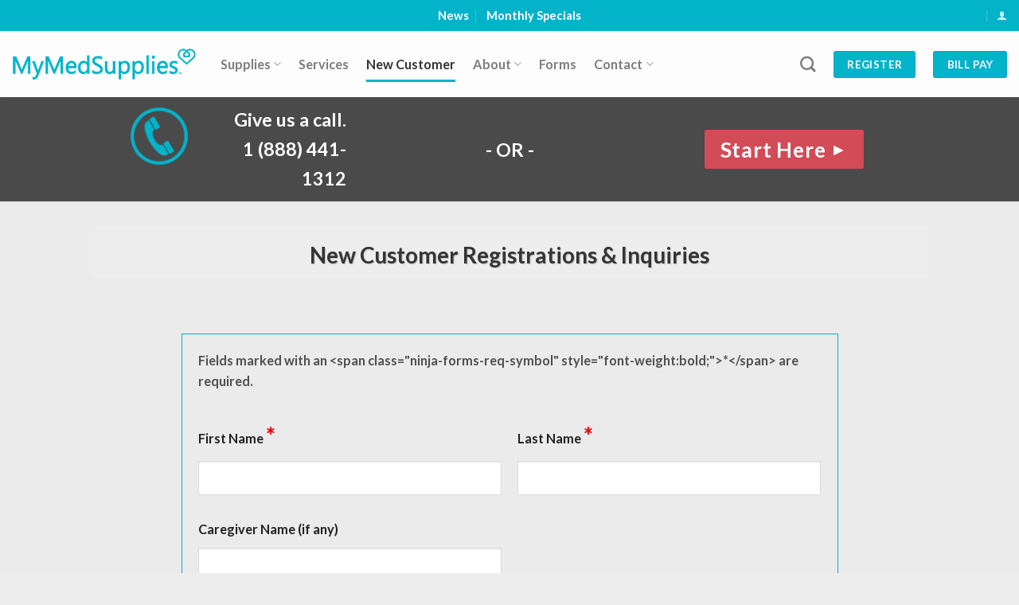

--- FILE ---
content_type: text/html; charset=UTF-8
request_url: https://mymedsupplies.com/register-for-home-medical-supplies-services/
body_size: 31725
content:
<!DOCTYPE html>
<html lang="en-US" class="loading-site no-js">
<head>
	<meta charset="UTF-8" />
	<link rel="profile" href="https://gmpg.org/xfn/11" />
	<link rel="pingback" href="https://mymedsupplies.com/xmlrpc.php" />

	<script>(function(html){html.className = html.className.replace(/\bno-js\b/,'js')})(document.documentElement);</script>
<meta name='robots' content='index, follow, max-image-preview:large, max-snippet:-1, max-video-preview:-1' />
<meta name="viewport" content="width=device-width, initial-scale=1" />
	<!-- This site is optimized with the Yoast SEO plugin v22.1 - https://yoast.com/wordpress/plugins/seo/ -->
	<title>New Customer Registration | Medicaid Supply Signup Form</title>
	<meta name="description" content="Mymedsupplies specializes in providing medical goods &amp; incontinence supplies to people with Medicaid &amp; other insurance. 40+ years." />
	<link rel="canonical" href="https://mymedsupplies.com/register-for-home-medical-supplies-services/" />
	<meta property="og:locale" content="en_US" />
	<meta property="og:type" content="article" />
	<meta property="og:title" content="New Customer Registration | Medicaid Supply Signup Form" />
	<meta property="og:description" content="Mymedsupplies specializes in providing medical goods &amp; incontinence supplies to people with Medicaid &amp; other insurance. 40+ years." />
	<meta property="og:url" content="https://mymedsupplies.com/register-for-home-medical-supplies-services/" />
	<meta property="og:site_name" content="MyMedSupplies.com" />
	<meta property="article:publisher" content="https://www.facebook.com/mymedsupplies/" />
	<meta property="article:modified_time" content="2025-12-23T20:48:51+00:00" />
	<meta property="og:image" content="https://mymedsupplies.com/wp-content/uploads/2018/09/Affordable-quality-online-medical-supplies-shipped-direct-to-your-home-or-office-social.jpg" />
	<meta property="og:image:width" content="576" />
	<meta property="og:image:height" content="576" />
	<meta property="og:image:type" content="image/jpeg" />
	<meta name="twitter:card" content="summary_large_image" />
	<meta name="twitter:label1" content="Est. reading time" />
	<meta name="twitter:data1" content="3 minutes" />
	<!-- / Yoast SEO plugin. -->


<link rel='prefetch' href='https://mymedsupplies.com/wp-content/themes/flatsome/assets/js/flatsome.js?ver=be4456ec53c49e21f6f3' />
<link rel='prefetch' href='https://mymedsupplies.com/wp-content/themes/flatsome/assets/js/chunk.slider.js?ver=3.18.3' />
<link rel='prefetch' href='https://mymedsupplies.com/wp-content/themes/flatsome/assets/js/chunk.popups.js?ver=3.18.3' />
<link rel='prefetch' href='https://mymedsupplies.com/wp-content/themes/flatsome/assets/js/chunk.tooltips.js?ver=3.18.3' />
<link rel='prefetch' href='https://mymedsupplies.com/wp-content/themes/flatsome/assets/js/woocommerce.js?ver=49415fe6a9266f32f1f2' />
<link rel="alternate" type="application/rss+xml" title="MyMedSupplies.com &raquo; Feed" href="https://mymedsupplies.com/feed/" />
<link rel="alternate" type="application/rss+xml" title="MyMedSupplies.com &raquo; Comments Feed" href="https://mymedsupplies.com/comments/feed/" />
<script type="text/javascript">
/* <![CDATA[ */
window._wpemojiSettings = {"baseUrl":"https:\/\/s.w.org\/images\/core\/emoji\/14.0.0\/72x72\/","ext":".png","svgUrl":"https:\/\/s.w.org\/images\/core\/emoji\/14.0.0\/svg\/","svgExt":".svg","source":{"concatemoji":"https:\/\/mymedsupplies.com\/wp-includes\/js\/wp-emoji-release.min.js?ver=6.4.7"}};
/*! This file is auto-generated */
!function(i,n){var o,s,e;function c(e){try{var t={supportTests:e,timestamp:(new Date).valueOf()};sessionStorage.setItem(o,JSON.stringify(t))}catch(e){}}function p(e,t,n){e.clearRect(0,0,e.canvas.width,e.canvas.height),e.fillText(t,0,0);var t=new Uint32Array(e.getImageData(0,0,e.canvas.width,e.canvas.height).data),r=(e.clearRect(0,0,e.canvas.width,e.canvas.height),e.fillText(n,0,0),new Uint32Array(e.getImageData(0,0,e.canvas.width,e.canvas.height).data));return t.every(function(e,t){return e===r[t]})}function u(e,t,n){switch(t){case"flag":return n(e,"\ud83c\udff3\ufe0f\u200d\u26a7\ufe0f","\ud83c\udff3\ufe0f\u200b\u26a7\ufe0f")?!1:!n(e,"\ud83c\uddfa\ud83c\uddf3","\ud83c\uddfa\u200b\ud83c\uddf3")&&!n(e,"\ud83c\udff4\udb40\udc67\udb40\udc62\udb40\udc65\udb40\udc6e\udb40\udc67\udb40\udc7f","\ud83c\udff4\u200b\udb40\udc67\u200b\udb40\udc62\u200b\udb40\udc65\u200b\udb40\udc6e\u200b\udb40\udc67\u200b\udb40\udc7f");case"emoji":return!n(e,"\ud83e\udef1\ud83c\udffb\u200d\ud83e\udef2\ud83c\udfff","\ud83e\udef1\ud83c\udffb\u200b\ud83e\udef2\ud83c\udfff")}return!1}function f(e,t,n){var r="undefined"!=typeof WorkerGlobalScope&&self instanceof WorkerGlobalScope?new OffscreenCanvas(300,150):i.createElement("canvas"),a=r.getContext("2d",{willReadFrequently:!0}),o=(a.textBaseline="top",a.font="600 32px Arial",{});return e.forEach(function(e){o[e]=t(a,e,n)}),o}function t(e){var t=i.createElement("script");t.src=e,t.defer=!0,i.head.appendChild(t)}"undefined"!=typeof Promise&&(o="wpEmojiSettingsSupports",s=["flag","emoji"],n.supports={everything:!0,everythingExceptFlag:!0},e=new Promise(function(e){i.addEventListener("DOMContentLoaded",e,{once:!0})}),new Promise(function(t){var n=function(){try{var e=JSON.parse(sessionStorage.getItem(o));if("object"==typeof e&&"number"==typeof e.timestamp&&(new Date).valueOf()<e.timestamp+604800&&"object"==typeof e.supportTests)return e.supportTests}catch(e){}return null}();if(!n){if("undefined"!=typeof Worker&&"undefined"!=typeof OffscreenCanvas&&"undefined"!=typeof URL&&URL.createObjectURL&&"undefined"!=typeof Blob)try{var e="postMessage("+f.toString()+"("+[JSON.stringify(s),u.toString(),p.toString()].join(",")+"));",r=new Blob([e],{type:"text/javascript"}),a=new Worker(URL.createObjectURL(r),{name:"wpTestEmojiSupports"});return void(a.onmessage=function(e){c(n=e.data),a.terminate(),t(n)})}catch(e){}c(n=f(s,u,p))}t(n)}).then(function(e){for(var t in e)n.supports[t]=e[t],n.supports.everything=n.supports.everything&&n.supports[t],"flag"!==t&&(n.supports.everythingExceptFlag=n.supports.everythingExceptFlag&&n.supports[t]);n.supports.everythingExceptFlag=n.supports.everythingExceptFlag&&!n.supports.flag,n.DOMReady=!1,n.readyCallback=function(){n.DOMReady=!0}}).then(function(){return e}).then(function(){var e;n.supports.everything||(n.readyCallback(),(e=n.source||{}).concatemoji?t(e.concatemoji):e.wpemoji&&e.twemoji&&(t(e.twemoji),t(e.wpemoji)))}))}((window,document),window._wpemojiSettings);
/* ]]> */
</script>
<link rel='stylesheet' id='dashicons-css' href='https://mymedsupplies.com/wp-includes/css/dashicons.min.css?ver=6.4.7' type='text/css' media='all' />
<link rel='stylesheet' id='menu-icons-extra-css' href='https://mymedsupplies.com/wp-content/plugins/menu-icons/css/extra.min.css?ver=0.13.9' type='text/css' media='all' />
<style id='wp-emoji-styles-inline-css' type='text/css'>

	img.wp-smiley, img.emoji {
		display: inline !important;
		border: none !important;
		box-shadow: none !important;
		height: 1em !important;
		width: 1em !important;
		margin: 0 0.07em !important;
		vertical-align: -0.1em !important;
		background: none !important;
		padding: 0 !important;
	}
</style>
<link rel='stylesheet' id='woof-css' href='https://mymedsupplies.com/wp-content/plugins/woocommerce-products-filter/css/front.css?ver=6.4.7' type='text/css' media='all' />
<link rel='stylesheet' id='chosen-drop-down-css' href='https://mymedsupplies.com/wp-content/plugins/woocommerce-products-filter/js/chosen/chosen.min.css?ver=6.4.7' type='text/css' media='all' />
<style id='woocommerce-inline-inline-css' type='text/css'>
.woocommerce form .form-row .required { visibility: visible; }
</style>
<link rel='stylesheet' id='flatsome-ninjaforms-css' href='https://mymedsupplies.com/wp-content/themes/flatsome/inc/integrations/ninjaforms/ninjaforms.css?ver=6.4.7' type='text/css' media='all' />
<link rel='stylesheet' id='flatsome-main-css' href='https://mymedsupplies.com/wp-content/themes/flatsome/assets/css/flatsome.css?ver=3.18.3' type='text/css' media='all' />
<style id='flatsome-main-inline-css' type='text/css'>
@font-face {
				font-family: "fl-icons";
				font-display: block;
				src: url(https://mymedsupplies.com/wp-content/themes/flatsome/assets/css/icons/fl-icons.eot?v=3.18.3);
				src:
					url(https://mymedsupplies.com/wp-content/themes/flatsome/assets/css/icons/fl-icons.eot#iefix?v=3.18.3) format("embedded-opentype"),
					url(https://mymedsupplies.com/wp-content/themes/flatsome/assets/css/icons/fl-icons.woff2?v=3.18.3) format("woff2"),
					url(https://mymedsupplies.com/wp-content/themes/flatsome/assets/css/icons/fl-icons.ttf?v=3.18.3) format("truetype"),
					url(https://mymedsupplies.com/wp-content/themes/flatsome/assets/css/icons/fl-icons.woff?v=3.18.3) format("woff"),
					url(https://mymedsupplies.com/wp-content/themes/flatsome/assets/css/icons/fl-icons.svg?v=3.18.3#fl-icons) format("svg");
			}
</style>
<link rel='stylesheet' id='flatsome-shop-css' href='https://mymedsupplies.com/wp-content/themes/flatsome/assets/css/flatsome-shop.css?ver=3.18.3' type='text/css' media='all' />
<link rel='stylesheet' id='flatsome-style-css' href='https://mymedsupplies.com/wp-content/themes/flatsome-child/style.css?ver=3.0' type='text/css' media='all' />
<script type="text/javascript" src="https://mymedsupplies.com/wp-includes/js/jquery/jquery.min.js?ver=3.7.1" id="jquery-core-js"></script>
<script type="text/javascript" src="https://mymedsupplies.com/wp-includes/js/jquery/jquery-migrate.min.js?ver=3.4.1" id="jquery-migrate-js"></script>
<script type="text/javascript" src="https://mymedsupplies.com/wp-content/plugins/woocommerce/assets/js/jquery-blockui/jquery.blockUI.min.js?ver=2.7.0-wc.8.6.3" id="jquery-blockui-js" data-wp-strategy="defer"></script>
<script type="text/javascript" id="wc-add-to-cart-js-extra">
/* <![CDATA[ */
var wc_add_to_cart_params = {"ajax_url":"\/wp-admin\/admin-ajax.php","wc_ajax_url":"\/?wc-ajax=%%endpoint%%","i18n_view_cart":"View cart","cart_url":"https:\/\/mymedsupplies.com\/cart\/","is_cart":"","cart_redirect_after_add":"no"};
/* ]]> */
</script>
<script type="text/javascript" src="https://mymedsupplies.com/wp-content/plugins/woocommerce/assets/js/frontend/add-to-cart.min.js?ver=8.6.3" id="wc-add-to-cart-js" defer="defer" data-wp-strategy="defer"></script>
<script type="text/javascript" src="https://mymedsupplies.com/wp-content/plugins/woocommerce/assets/js/js-cookie/js.cookie.min.js?ver=2.1.4-wc.8.6.3" id="js-cookie-js" data-wp-strategy="defer"></script>
<link rel="https://api.w.org/" href="https://mymedsupplies.com/wp-json/" /><link rel="alternate" type="application/json" href="https://mymedsupplies.com/wp-json/wp/v2/pages/38" /><link rel="EditURI" type="application/rsd+xml" title="RSD" href="https://mymedsupplies.com/xmlrpc.php?rsd" />
<meta name="generator" content="WordPress 6.4.7" />
<meta name="generator" content="WooCommerce 8.6.3" />
<link rel='shortlink' href='https://mymedsupplies.com/?p=38' />
<link rel="alternate" type="application/json+oembed" href="https://mymedsupplies.com/wp-json/oembed/1.0/embed?url=https%3A%2F%2Fmymedsupplies.com%2Fregister-for-home-medical-supplies-services%2F" />
<link rel="alternate" type="text/xml+oembed" href="https://mymedsupplies.com/wp-json/oembed/1.0/embed?url=https%3A%2F%2Fmymedsupplies.com%2Fregister-for-home-medical-supplies-services%2F&#038;format=xml" />
<!-- HFCM by 99 Robots - Snippet # 7: Analytics GA4 -->
<!-- Google tag (gtag.js) -->
<script async src="https://www.googletagmanager.com/gtag/js?id=G-XFLBG1P8DT"></script>
<script>
  window.dataLayer = window.dataLayer || [];
  function gtag(){dataLayer.push(arguments);}
  gtag('js', new Date());

  gtag('config', 'G-XFLBG1P8DT');
</script>
<!-- /end HFCM by 99 Robots -->
<!-- Google site verification - Google for WooCommerce -->
<meta name="google-site-verification" content="B2Q5kf8URK4p9eVGXdZ62Am0zF82mFkRk8s42xUZYKQ" />
<style>.bg{opacity: 0; transition: opacity 1s; -webkit-transition: opacity 1s;} .bg-loaded{opacity: 1;}</style>	<noscript><style>.woocommerce-product-gallery{ opacity: 1 !important; }</style></noscript>
	<link rel="icon" href="https://mymedsupplies.com/wp-content/uploads/2020/04/heart-75x75.png" sizes="32x32" />
<link rel="icon" href="https://mymedsupplies.com/wp-content/uploads/2020/04/heart-300x300.png" sizes="192x192" />
<link rel="apple-touch-icon" href="https://mymedsupplies.com/wp-content/uploads/2020/04/heart-300x300.png" />
<meta name="msapplication-TileImage" content="https://mymedsupplies.com/wp-content/uploads/2020/04/heart-300x300.png" />
<style id="custom-css" type="text/css">:root {--primary-color: #03b3ca;--fs-color-primary: #03b3ca;--fs-color-secondary: #d24b56;--fs-color-success: #d24b56;--fs-color-alert: #ff9227;--fs-experimental-link-color: #03b3ca;--fs-experimental-link-color-hover: #016f7d;}.tooltipster-base {--tooltip-color: #fff;--tooltip-bg-color: #000;}.off-canvas-right .mfp-content, .off-canvas-left .mfp-content {--drawer-width: 300px;}.off-canvas .mfp-content.off-canvas-cart {--drawer-width: 360px;}html{background-color:#ededed!important;}.sticky-add-to-cart--active, #wrapper,#main,#main.dark{background-color: #ebebeb}.header-main{height: 83px}#logo img{max-height: 83px}#logo{width:232px;}#logo a{max-width:300pxpx;}.header-bottom{min-height: 55px}.header-top{min-height: 39px}.transparent .header-main{height: 265px}.transparent #logo img{max-height: 265px}.has-transparent + .page-title:first-of-type,.has-transparent + #main > .page-title,.has-transparent + #main > div > .page-title,.has-transparent + #main .page-header-wrapper:first-of-type .page-title{padding-top: 345px;}.header.show-on-scroll,.stuck .header-main{height:70px!important}.stuck #logo img{max-height: 70px!important}.header-bottom {background-color: #4a4a4a}.header-main .nav > li > a{line-height: 25px }.stuck .header-main .nav > li > a{line-height: 50px }@media (max-width: 549px) {.header-main{height: 70px}#logo img{max-height: 70px}}.nav-dropdown{border-radius:3px}.nav-dropdown{font-size:100%}body{color: #515151}h1,h2,h3,h4,h5,h6,.heading-font{color: #353535;}body{font-size: 102%;}@media screen and (max-width: 549px){body{font-size: 102%;}}body{font-family: Lato, sans-serif;}body {font-weight: 400;font-style: normal;}.nav > li > a {font-family: Lato, sans-serif;}.mobile-sidebar-levels-2 .nav > li > ul > li > a {font-family: Lato, sans-serif;}.nav > li > a,.mobile-sidebar-levels-2 .nav > li > ul > li > a {font-weight: 700;font-style: normal;}h1,h2,h3,h4,h5,h6,.heading-font, .off-canvas-center .nav-sidebar.nav-vertical > li > a{font-family: Lato, sans-serif;}h1,h2,h3,h4,h5,h6,.heading-font,.banner h1,.banner h2 {font-weight: 700;font-style: normal;}.alt-font{font-family: "Dancing Script", sans-serif;}.widget:where(:not(.widget_shopping_cart)) a{color: #03b3ca;}.widget:where(:not(.widget_shopping_cart)) a:hover{color: #016f7d;}.widget .tagcloud a:hover{border-color: #016f7d; background-color: #016f7d;}.has-equal-box-heights .box-image {padding-top: 54%;}input[type='submit'], input[type="button"], button:not(.icon), .button:not(.icon){border-radius: 3px!important}.pswp__bg,.mfp-bg.mfp-ready{background-color: rgba(1,111,125,0.87)}@media screen and (min-width: 550px){.products .box-vertical .box-image{min-width: 300px!important;width: 300px!important;}}.footer-2{background-color: #03b3ca}.absolute-footer, html{background-color: #03b3ca}.page-title-small + main .product-container > .row{padding-top:0;}.nav-vertical-fly-out > li + li {border-top-width: 1px; border-top-style: solid;}.label-new.menu-item > a:after{content:"New";}.label-hot.menu-item > a:after{content:"Hot";}.label-sale.menu-item > a:after{content:"Sale";}.label-popular.menu-item > a:after{content:"Popular";}</style>		<style type="text/css" id="wp-custom-css">
			#top-bar .nav-center li a {
	color:#fff !important;
	font-weight:bold !important;
	font-size:.9em;
}
#top-bar .nav-center li a:hover {
	text-decoration:underline !important;
}

.home .box-text-products .product-title, .home .box-text-products .price {
	font-size:1.3em;
}

.page-id-22 .mb-0 {
	margin-bottom:0px !important;
}

.page-id-442 .header-bottom, .page-id-2404 .header-bottom, .page-id-2493 .header-bottom, .page-id-29 .header-bottom, .woocommerce-cart .header-bottom, .woocommerce-checkout .header-bottom {
	display:none;
}

.cart-is-empty li.cart-item {
	visibility:hidden;
}
.cart-icon {
	margin-top:-2px !important;
}
/*
li.cart-item .header-cart-title {
	color:#fff;
	margin-bottom:6px;
}

li.cart-item .tax_label {
width:100%;
display:block;
	margin-top:-3px;
	text-align:center;
	font-size: .6em;
}

li.cart-item span+.image-icon {
    margin-left: auto;
    margin-right: auto;
}
*/

.homeproducts {
	background: #03b3ca; /* Old browsers */
background: -moz-linear-gradient(top, #03b3ca 0%, #d1fbff 100%); /* FF3.6-15 */
background: -webkit-linear-gradient(top, #03b3ca 0%,#d1fbff 100%); /* Chrome10-25,Safari5.1-6 */
background: linear-gradient(to bottom, #03b3ca 0%,#d1fbff 100%); /* W3C, IE10+, FF16+, Chrome26+, Opera12+, Safari7+ */
filter: progid:DXImageTransform.Microsoft.gradient( startColorstr='#03b3ca', endColorstr='#d1fbff',GradientType=0 ); /* IE6-9 */

}

.homeproducts .add-to-cart-button a {
	background-color: #ff9227 !important;
	font-size:1.1em;
	padding: 0px 6% 0px 6%;
}

body.archive .add-to-cart-button a {
	font-size: 0px;
	color: rgba(255,255,255,0.0);
	height:30px;
	padding:8px;
	margin-top:8px
}

body.archive .add-to-cart-button a::after {
	content: "View";
	color: rgba(255,255,255,1.0);
	text-transform:none;
	font-size: 20px !important;
	display:block;
margin-top:6px;
}

@media screen and (min-width: 850px){
.home-steps>.col {
    padding: 0 30px 0px;
    margin-bottom: 0;
}
}

.page-title-inner {
	padding:20px 20px 0px 20px!important;
}

/* faq page Acordeon styles */
.tab {
	display:none;
  position: relative;
  margin-bottom: 1px;
  width: 100%;
  color: #f1f1f1;
	font-weight:600;
  overflow: hidden;
}
.tab input {
  position: absolute;
  opacity: 0;
  z-index: -1;
}
.tab label {
  position: relative;
  display: block;
  padding: 0 0 0 1em;
  background: #ccc;
  font-weight: bold;
  line-height: 3;
  cursor: pointer;
}

.tab-content {
  max-height: 0;
  overflow: hidden;
  background: #AEAEAE;
  -webkit-transition: max-height .35s;
  -o-transition: max-height .35s;
  transition: max-height .35s;
}

.tab-content p {
  margin: 1em;
}
/* :checked */
.tab input:checked ~ .tab-content {
  max-height: 100vh;
}
/* Icon */
.tab label::after {
  position: absolute;
  right: 0;
  top: 0;
  display: block;
  width: 3em;
  height: 3em;
  line-height: 3;
  text-align: center;
  -webkit-transition: all .35s;
  -o-transition: all .35s;
  transition: all .35s;
}
.tab input[type=checkbox] + label::after {
  content: "+";
}
.tab input[type=radio] + label::after {
  content: "25BC";
}
.tab input[type=checkbox]:checked + label::after {
  transform: rotate(315deg);
}
.tab input[type=radio]:checked + label::after {
  transform: rotateX(180deg);
}
/* end faq */

#page-gen-list li{
  display: inline;

}
#page-gen-list ul {
  list-style: none;
	margin-left:auto;
	margin-right:auto;
	width:100%;
	
}

.woocommerce-page #wrapper, .woocommerce-page #main {
    background-color: #fff;
}

.woocommerce-page  .row-small>.col {
    padding: 30px;
}
@media screen and (max-width: 800px){
	.woocommerce-page  .row-small>.col {
    padding: 10px;
}
}

.woocommerce-page .box {
min-height: 342px;
}
.woocommerce-page .box-image {
	margin:10px !important;
	display:block;
	min-height: 275px !important;
}
.woocommerce-page .box-image div.image-fade_in_back a {
	display:block  !important;
	min-height: 275px !important;
}
.woocommerce-page .box-text.text-center {
    position:absolute;
	bottom:0px;
	min-height:75px;
	vertical-align:middle;
}

@media screen and (max-width:1000px){
		
	.woocommerce-page .box {
min-height: 280px;
}
.woocommerce-page .box-image {
	margin:10px !important;
	display:block;
	min-height: 200px !important;
}
.woocommerce-page .box-image div.image-fade_in_back a {
	display:block  !important;
	min-height: 200px !important;
}
.woocommerce-page .box-text.text-center {
    position:absolute;
	bottom:0px;
	min-height:78px;
	vertical-align:middle;
}	
		
}

@media screen and (max-width:700px){
		
	.woocommerce-page .box {
min-height: 186px;
}
.woocommerce-page .box-image {
	margin:10px !important;
	display:block;
	min-height: 140px !important;
}
.woocommerce-page .box-image div.image-fade_in_back a {
	display:block  !important;
	min-height: 140px !important;
}
.woocommerce-page .box-text.text-center {
    position:absolute;
	bottom:0px;
	min-height:73px;
	vertical-align:middle;
}	
}

@media screen and (max-width:800px){
	.nav-tabs+.tab-panels {
    border: 1px solid #ddd;
    background-color: #fff;
    padding: 10px;
}
	}

.startherebutton {
	font-size:1.6em;
	color: #fff;
    background-color: #d24b56;
    letter-spacing: .03em;
    font-weight: bolder;
    text-align: center;
    text-decoration: none;
    border: 1px solid transparent;
    vertical-align: middle;
    border-radius: 3px;
    margin-right: auto;
	margin-left:auto;
    text-shadow: none;
    padding: .3em .7em;
    max-width: 100%;
    transition: transform .3s, border .3s, background .3s, box-shadow .3s, opacity .3s, color .3s;
    text-rendering: optimizeLegibility;   
}
.startarrow {
	font-size:.8em;
	vertical-align:middle;
	margin-top:-7px;
	display:inline-block;
}
.startherebutton:hover {
    border: 1px solid #03B3CA;
}
.startherebutton:hover .startarrow {
	margin-left:10px;
	margin-right:-10px;
}

.nav-dropdown.nav-dropdown-default>li>a:hover, .nav-dropdown.nav-dropdown-default>li>a:active {
    border-bottom: 1px solid #03b3ca !important;
	background: #EDEDED;
	padding-left:10px  !important;
}
.mb-0 {
    margin-bottom: 10px !important;
}
.floatright {
	float:right;
	box-shadow: 1px 1px 1px rgba(0,0,0,0.25);
}
.floatleft {
	float:left;
	box-shadow: 1px 1px 1px rgba(0,0,0,0.25);
}
.floatcenter {
	margin-left:auto;
	margin-right:auto;
	box-shadow: 1px 1px 1px rgba(0,0,0,0.25);
	display:block;
	position:none;
	width:240px;
}
.absolute-footer {
    border-top: 1px solid #31bed3;
}
.wp-caption {
    margin-bottom: 0px;
    max-width: 100%;
}
.box-bounce .box-text {
    min-height:68px;
}
.values {
	display:block;
	color:#fff;
	margin-top:30px;
	margin-bottom:30px;
	clear:both;
	font-size:25px;
	font-weight:600;
}
.google-map {
	border: 1px solid #03b3ca;
}
.tour iframe {
    border: 1px solid #03b3ca !important;
}
.page-id-29 .section-title {
	color: #03b3ca;
}
.page-id-29 .section-title .icon-map-pin-fill, .page-id-2493 .section-title .icon-map-pin-fill {
    color: #d24b56;
}
.social-icons {
	width:100%;
	text-align:right;
}

.homephone {
	margin-right: 15px;
}
.op-7 {
    opacity: 1.0 !important;
}
.register-state, .register-insurance, .register-products {
	width:100%;
	border-bottom:1px solid #ccc
}
.register-state .list-radio-wrap .nf-field-element li {
	float:left;
	width:auto;
	margin-right: 50px !important;
}
.register-insurance .list-checkbox-wrap .nf-field-element li {
	float:left;
	width:auto;
	margin-right: 40px !important;
}
.register-products .list-checkbox-wrap .nf-field-element li {
	float:left;
	width:auto;
	margin-right: 40px !important;
}
.list-radio-wrap .nf-field-element input, .list-checkbox-wrap .nf-field-element input {
    height: 17px;
}
.nf-before-form-content {
	margin-bottom:30px
}
.formborder {
	border:1px solid #03b3ca;
}
@media screen and (max-width: 700px){
	.formborder {
	border:none;
}
}
.formsubmit {
	background-color:#03b3ca;
	color:#fff;
	width:100px;
	text-align:center;
}
.billpaybutton {
	width:190px;
}
.header-bottom .flex-center, .header-bottom .flex-center ul, .header-bottom .flex-center ul li{
	margin:0px;
	width:100%;
}
.headercall {
	color:#fff;
	font-size: 1.2em;
    line-height: 1.3;
	font-weight:400;
	padding: 10px 0px;
}
.headercall .hours {
	color:#cacaca;
	font-size: .8em;
    line-height: .9em;
	font-weight:400;
}
.headercall h2 {
	color:#fff;
	font-size: 1.6em;
    line-height: 1.6;
	font-weight:700;
	margin:0px;
}
.headercallclick {
	
	font-size:.7em;
	line-height:.6em;
	width:auto;
	display:block;
	text-align:right;
	margin:10px 0px 0px 60px;
}

@media screen and (max-width: 800px){
	.headercall {
	color:#fff;
	font-size: 1.2em;
    line-height: 1.3;
	font-weight:400;
	padding: 10px 0px;
}
.headercall .hours {
	color:#cacaca;
	font-size: .8em;
    line-height: .9em;
	font-weight:400;
}
.headercall h2 {
	color:#fff;
	font-size: 1.6em;
    line-height: 1.6;
	font-weight:700;
	margin:0px;
}
.headercallclick {
	
	font-size:.8em;
	line-height:.6em;
	width:auto;
	display:block;
	text-align:center;
	margin:10px 0px 0px 60px;
}
	
}




.payment-icons::before {
	content:"Flex Spend (FSA)";
	margin-right:5px;
	display: inline-block;
    opacity: 1;
    transition: opacity .3s;
    border-radius: 5px;
    background-color: rgba(255,255,255,0.1);
    padding-bottom: 0;
    padding: 3px 5px 5px;
    margin: 3px 3px 0;
}


label {
	font-size: 1em;
}

.ninja-forms-req-symbol {
	font-size: 1.8em;
}

.register-state .nf-field-element, .register-insurance .nf-field-element, .register-products .nf-field-element {
    margin-left: 10px !important;
}

input[type='radio'] { transform: scale(2);}
input[type='checkbox'] { transform: scale(2); }

.nf-field-description p:last-child {
    margin-bottom: 10px !important;
}


.label-right .field-wrap {
	width:100%;
	display:block;
	margin-left:10px;
}


.privacy-checkbox .checkbox-wrap .nf-field-label {
	width:80% !important;
	max-height:50px !important;
	display:inline-block;
	line-height:1em;
	

}

.privacy-checkbox .checkbox-wrap .nf-field-element {
	float:left;
	max-height: 2em !important;
	margin-left:10px
}

.privacy-checkbox .checkbox-wrap .nf-field-description {
	margin-right:0;
	width:100% !important;
	font-size: .9em;
	line-height: 1.4em;
	margin-top: 10px;
	
}

.woof_sid_auto_shortcode {
	background-color: #f3f3f3;
	padding:8px !important;
}
.woof_sid_auto_shortcode .woof_container {
    float: left;
    width: 100%;
	text-align:center;	
}

.woof_container_pa_state::before {
	content: "View products available in your state.";
	font-size:1.7em;
	display:block;
	margin:10px;
	color: #03B3CA;
}

ul.woof_list_radio {
	margin-left:auto;
	margin-right:auto;
}
ul.woof_list_radio li {
	display:inline-block;
	max-height:34px;
	margin-left: 30px !important;
}
ul.woof_list_radio li input {
	
	margin-bottom:3px;
}
ul.woof_list_radio li:last-child {
	margin-right: 30px !important;
}

@media screen and (max-width:700px){
	
	.woof_sid_auto_shortcode {
	background-color: #f3f3f3;
	padding:5px !important;
}
.woof_sid_auto_shortcode .woof_container {
    float: left;
    width: 100%;
	text-align:left;	
}

.woof_container_pa_state {
		margin-bottom:0px;
	}
.woof_container_pa_state::before {
	content: "Choose your state.";
	font-size:1.6em;
	display:block;
	width:100%;
	text-align: center;
	margin-top:0px;
	position:absolute;
	left:50%;
	margin-left:-50%;
	color: #03B3CA;
	clear:both;
}

ul.woof_list_radio {
	margin-left:auto;
	margin-right:auto;
	margin-top:50px !important;
}
ul.woof_list_radio li {
	float:left;
	width:46%;
	display:block;
	max-height:34px;
	margin-left: 1% !important;
	margin-right: 1% !important;
	margin-bottom:8px !important;
	max-width:46% !important;
	font-size:1em !important;
}

ul.woof_list_radio li input {
	margin-bottom:3px;
	margin-right:5px;
}
	ul.woof_list_radio li input {
	width:10px;
		height:auto;
}
ul.woof_list_radio li:last-child {
	margin-right: 0px !important;
}
	.woof_radio_term_reset_visible {
    display: inline-block !important;
    padding: 2px 0 0 4px;
}
.woof_submit_search_form_container {
    overflow: none;
    margin: 0;
}	
	
}

.testimonial-inner {
	position:relative;
}
.testimonial-heading {
	font-size:1.15em
}
.testimonial-content {
	margin-bottom:66px;
}
.testimonial-client {
	display:block;
	position:absolute;
	bottom:20px;
	right:20px;
	min-height:52px;
}

.testimonial-inner .readmore-text {
	font-weight:bold;
}

.ht-summary {
	margin-bottom:10px;
	padding-bottom:10px;
}
.ht-apply-link {
	margin-right:10px;
	margin-left:10px;
	font-weight:bold;
	float:right;
	display:block;
	padding:5px 8px;
	color:#fff;
	background-color:#03B3CA;
	border-radius:3px;
	margin-bottom:30px;
}
.ht-apply-link:after {
	content: " ►";
}
.ht-location {
	color: #4A4A4A;
	font-size:1.1em;
	margin-bottom:10px;
	margin-left:6px;
}
.ht-title-link {
	font-size:1.2em;
font-weight:bold;
	display:block;
	width:100%;
	clear:both;
   border-top: 1px solid #ccc;
	padding-top:20px;
	text-align:left;
}

.woocommerce-billing-fields {
	border-top: 2px solid #03b3ca;
    border-bottom: 2px solid #03b3ca;
	margin-bottom:30px;
}

.image-tools .product-video-popup {
	display:none !important;
}
.product-info p.stock.out-of-stock {
color: #fff;
text-align:center;
    margin-bottom: 1em;
    line-height: 1.3;
    font-size: .8em;
    font-weight: bold;
	background-color: #FF9227;
	padding:5px;
	width:auto;
	max-width:300px;
}
.product-info p.stock.out-of-stock::after {
    content: "! This popular item will be restocked soon. Thank you for your patience.";
}

body.login #login {
    background-color: rgba(255,255,255,0.75) !important;
}

#sitemap_list .page_item_has_children:before  {
	content:"▼ ";
}
#sitemap_list:hover .page_item_has_children:before  {
	content:"▲ ";
}
#sitemap_list .page_item_has_children ul {
	display:none;
}
#sitemap_list .page_item_has_children:hover ul {
	display:block;
	height:auto;
	max-height:400px;
	overflow-y:scroll;
}
div.image-cover {
	padding-top:63% !important;
}

.randomposts {
	visibility:hidden;
	height:20px;
	overflow:hidden;
}

.blog-wrapper .image-cover {
  height:230px;  
}		</style>
		        <script type="text/javascript">
            var woof_is_permalink =1;

            var woof_shop_page = "";
        
            var woof_really_curr_tax = {};
            var woof_current_page_link = location.protocol + '//' + location.host + location.pathname;
            //***lets remove pagination from woof_current_page_link
            woof_current_page_link = woof_current_page_link.replace(/\page\/[0-9]+/, "");
                            woof_current_page_link = "https://mymedsupplies.com/shop/";
                            var woof_link = 'https://mymedsupplies.com/wp-content/plugins/woocommerce-products-filter/';

                </script>

                <script>

            var woof_ajaxurl = "https://mymedsupplies.com/wp-admin/admin-ajax.php";

            var woof_lang = {
                'orderby': "orderby",
                'date': "date",
                'perpage': "per page",
                'pricerange': "price range",
                'menu_order': "menu order",
                'popularity': "popularity",
                'rating': "rating",
                'price': "price low to high",
                'price-desc': "price high to low"
            };

            if (typeof woof_lang_custom == 'undefined') {
                var woof_lang_custom = {};/*!!important*/
            }

            //***

            var woof_is_mobile = 0;
        


            var woof_show_price_search_button = 0;
            var woof_show_price_search_type = 0;
        
            var woof_show_price_search_type = 0;

            var swoof_search_slug = "prodfilter";

        
            var icheck_skin = {};
                        icheck_skin = 'none';
        
            var is_woof_use_chosen =1;

        

            var woof_current_values = '[]';
            //+++
            var woof_lang_loading = "Loading ...";

        
            var woof_lang_show_products_filter = "show products filter";
            var woof_lang_hide_products_filter = "hide products filter";
            var woof_lang_pricerange = "price range";

            //+++

            var woof_use_beauty_scroll =0;
            //+++
            var woof_autosubmit =1;
            var woof_ajaxurl = "https://mymedsupplies.com/wp-admin/admin-ajax.php";
            /*var woof_submit_link = "";*/
            var woof_is_ajax = 0;
            var woof_ajax_redraw = 0;
            var woof_ajax_page_num =1;
            var woof_ajax_first_done = false;
            var woof_checkboxes_slide_flag = true;


            //toggles
            var woof_toggle_type = "text";

            var woof_toggle_closed_text = "-";
            var woof_toggle_opened_text = "+";

            var woof_toggle_closed_image = "https://mymedsupplies.com/wp-content/plugins/woocommerce-products-filter/img/plus3.png";
            var woof_toggle_opened_image = "https://mymedsupplies.com/wp-content/plugins/woocommerce-products-filter/img/minus3.png";


            //indexes which can be displayed in red buttons panel
                    var woof_accept_array = ["min_price", "orderby", "perpage", ,"product_visibility","product_cat","product_tag","pa_glove-size","pa_state","fb_product_set"];

        


            //***
            //for extensions

            var woof_ext_init_functions = null;
        

        
            var woof_overlay_skin = "default";

            jQuery(function () {
                try
                {
                    woof_current_values = jQuery.parseJSON(woof_current_values);
                } catch (e)
                {
                    woof_current_values = null;
                }
                if (woof_current_values == null || woof_current_values.length == 0) {
                    woof_current_values = {};
                }

            });

            function woof_js_after_ajax_done() {
                jQuery(document).trigger('woof_ajax_done');
                    }
        </script>
        <style id="kirki-inline-styles">/* latin-ext */
@font-face {
  font-family: 'Lato';
  font-style: normal;
  font-weight: 400;
  font-display: swap;
  src: url(https://mymedsupplies.com/wp-content/fonts/lato/font) format('woff');
  unicode-range: U+0100-02BA, U+02BD-02C5, U+02C7-02CC, U+02CE-02D7, U+02DD-02FF, U+0304, U+0308, U+0329, U+1D00-1DBF, U+1E00-1E9F, U+1EF2-1EFF, U+2020, U+20A0-20AB, U+20AD-20C0, U+2113, U+2C60-2C7F, U+A720-A7FF;
}
/* latin */
@font-face {
  font-family: 'Lato';
  font-style: normal;
  font-weight: 400;
  font-display: swap;
  src: url(https://mymedsupplies.com/wp-content/fonts/lato/font) format('woff');
  unicode-range: U+0000-00FF, U+0131, U+0152-0153, U+02BB-02BC, U+02C6, U+02DA, U+02DC, U+0304, U+0308, U+0329, U+2000-206F, U+20AC, U+2122, U+2191, U+2193, U+2212, U+2215, U+FEFF, U+FFFD;
}
/* latin-ext */
@font-face {
  font-family: 'Lato';
  font-style: normal;
  font-weight: 700;
  font-display: swap;
  src: url(https://mymedsupplies.com/wp-content/fonts/lato/font) format('woff');
  unicode-range: U+0100-02BA, U+02BD-02C5, U+02C7-02CC, U+02CE-02D7, U+02DD-02FF, U+0304, U+0308, U+0329, U+1D00-1DBF, U+1E00-1E9F, U+1EF2-1EFF, U+2020, U+20A0-20AB, U+20AD-20C0, U+2113, U+2C60-2C7F, U+A720-A7FF;
}
/* latin */
@font-face {
  font-family: 'Lato';
  font-style: normal;
  font-weight: 700;
  font-display: swap;
  src: url(https://mymedsupplies.com/wp-content/fonts/lato/font) format('woff');
  unicode-range: U+0000-00FF, U+0131, U+0152-0153, U+02BB-02BC, U+02C6, U+02DA, U+02DC, U+0304, U+0308, U+0329, U+2000-206F, U+20AC, U+2122, U+2191, U+2193, U+2212, U+2215, U+FEFF, U+FFFD;
}/* vietnamese */
@font-face {
  font-family: 'Dancing Script';
  font-style: normal;
  font-weight: 400;
  font-display: swap;
  src: url(https://mymedsupplies.com/wp-content/fonts/dancing-script/font) format('woff');
  unicode-range: U+0102-0103, U+0110-0111, U+0128-0129, U+0168-0169, U+01A0-01A1, U+01AF-01B0, U+0300-0301, U+0303-0304, U+0308-0309, U+0323, U+0329, U+1EA0-1EF9, U+20AB;
}
/* latin-ext */
@font-face {
  font-family: 'Dancing Script';
  font-style: normal;
  font-weight: 400;
  font-display: swap;
  src: url(https://mymedsupplies.com/wp-content/fonts/dancing-script/font) format('woff');
  unicode-range: U+0100-02BA, U+02BD-02C5, U+02C7-02CC, U+02CE-02D7, U+02DD-02FF, U+0304, U+0308, U+0329, U+1D00-1DBF, U+1E00-1E9F, U+1EF2-1EFF, U+2020, U+20A0-20AB, U+20AD-20C0, U+2113, U+2C60-2C7F, U+A720-A7FF;
}
/* latin */
@font-face {
  font-family: 'Dancing Script';
  font-style: normal;
  font-weight: 400;
  font-display: swap;
  src: url(https://mymedsupplies.com/wp-content/fonts/dancing-script/font) format('woff');
  unicode-range: U+0000-00FF, U+0131, U+0152-0153, U+02BB-02BC, U+02C6, U+02DA, U+02DC, U+0304, U+0308, U+0329, U+2000-206F, U+20AC, U+2122, U+2191, U+2193, U+2212, U+2215, U+FEFF, U+FFFD;
}</style></head>

<body data-rsssl=1 class="page-template-default page page-id-38 theme-flatsome woocommerce-no-js cart-is-empty full-width lightbox nav-dropdown-has-arrow nav-dropdown-has-shadow nav-dropdown-has-border">


<a class="skip-link screen-reader-text" href="#main">Skip to content</a>

<div id="wrapper">

	
	<header id="header" class="header header-full-width has-sticky sticky-jump">
		<div class="header-wrapper">
			<div id="top-bar" class="header-top hide-for-sticky nav-dark flex-has-center hide-for-medium">
    <div class="flex-row container">
      <div class="flex-col hide-for-medium flex-left">
          <ul class="nav nav-left medium-nav-center nav-small  nav-divided">
                        </ul>
      </div>

      <div class="flex-col hide-for-medium flex-center">
          <ul class="nav nav-center nav-small  nav-divided">
              <li id="menu-item-69770" class="menu-item menu-item-type-taxonomy menu-item-object-category menu-item-69770 menu-item-design-default"><a href="https://mymedsupplies.com/category/mymedsupplies-com-news/" class="nav-top-link">News</a></li>
<li id="menu-item-69769" class="menu-item menu-item-type-taxonomy menu-item-object-category menu-item-69769 menu-item-design-default"><a href="https://mymedsupplies.com/category/monthly-home-health-product-specials/" class="nav-top-link">Monthly Specials</a></li>
          </ul>
      </div>

      <div class="flex-col hide-for-medium flex-right">
         <ul class="nav top-bar-nav nav-right nav-small  nav-divided">
              <li class="cart-item has-icon has-dropdown">

<a href="https://mymedsupplies.com/cart/" class="header-cart-link is-small" title="Cart" >

<span class="header-cart-title">
          <span class="cart-price"><span class="woocommerce-Price-amount amount"><bdi><span class="woocommerce-Price-currencySymbol">&#36;</span>0.00</bdi></span></span>
  </span>

    <span class="cart-icon image-icon">
    <strong>0</strong>
  </span>
  </a>

 <ul class="nav-dropdown nav-dropdown-default">
    <li class="html widget_shopping_cart">
      <div class="widget_shopping_cart_content">
        

	<div class="ux-mini-cart-empty flex flex-row-col text-center pt pb">
				<div class="ux-mini-cart-empty-icon">
			<svg xmlns="http://www.w3.org/2000/svg" viewBox="0 0 17 19" style="opacity:.1;height:80px;">
				<path d="M8.5 0C6.7 0 5.3 1.2 5.3 2.7v2H2.1c-.3 0-.6.3-.7.7L0 18.2c0 .4.2.8.6.8h15.7c.4 0 .7-.3.7-.7v-.1L15.6 5.4c0-.3-.3-.6-.7-.6h-3.2v-2c0-1.6-1.4-2.8-3.2-2.8zM6.7 2.7c0-.8.8-1.4 1.8-1.4s1.8.6 1.8 1.4v2H6.7v-2zm7.5 3.4 1.3 11.5h-14L2.8 6.1h2.5v1.4c0 .4.3.7.7.7.4 0 .7-.3.7-.7V6.1h3.5v1.4c0 .4.3.7.7.7s.7-.3.7-.7V6.1h2.6z" fill-rule="evenodd" clip-rule="evenodd" fill="currentColor"></path>
			</svg>
		</div>
				<p class="woocommerce-mini-cart__empty-message empty">No products in the cart.</p>
					<p class="return-to-shop">
				<a class="button primary wc-backward" href="https://mymedsupplies.com/shop/">
					Return to shop				</a>
			</p>
				</div>


      </div>
    </li>
     </ul>

</li>
<li class="account-item has-icon
    "
>

<a href="https://mymedsupplies.com/my-account/"
    class="nav-top-link nav-top-not-logged-in is-small"
    data-open="#login-form-popup"  >
  <i class="icon-user" ></i>
</a>



</li>
          </ul>
      </div>

      
    </div>
</div>
<div id="masthead" class="header-main ">
      <div class="header-inner flex-row container logo-left medium-logo-center" role="navigation">

          <!-- Logo -->
          <div id="logo" class="flex-col logo">
            
<!-- Header logo -->
<a href="https://mymedsupplies.com/" title="MyMedSupplies.com - Making Medical Supplies Simple Again" rel="home">
		<img width="400" height="69" src="https://mymedsupplies.com/wp-content/uploads/2020/05/Incontinence-nutrition-comperssion-repiriatory-personal-care-and-other-health-supplies-covered-by-Medicaide-or-other-health-nsurance-provider-with-MyMedSupplies_400.png" class="header_logo header-logo" alt="MyMedSupplies.com"/><img  width="400" height="69" src="https://mymedsupplies.com/wp-content/uploads/2020/05/Incontinence-nutrition-comperssion-repiriatory-personal-care-and-other-health-supplies-covered-by-Medicaide-or-other-health-nsurance-provider-with-MyMedSupplies_400.png" class="header-logo-dark" alt="MyMedSupplies.com"/></a>
          </div>

          <!-- Mobile Left Elements -->
          <div class="flex-col show-for-medium flex-left">
            <ul class="mobile-nav nav nav-left ">
              <li class="nav-icon has-icon">
  		<a href="#" data-open="#main-menu" data-pos="left" data-bg="main-menu-overlay" data-color="" class="is-small" aria-label="Menu" aria-controls="main-menu" aria-expanded="false">

		  <i class="icon-menu" ></i>
		  		</a>
	</li>
            </ul>
          </div>

          <!-- Left Elements -->
          <div class="flex-col hide-for-medium flex-left
            flex-grow">
            <ul class="header-nav header-nav-main nav nav-left  nav-line-bottom nav-size-large nav-spacing-large" >
              <li id="menu-item-44" class="menu-item menu-item-type-post_type menu-item-object-page menu-item-has-children menu-item-44 menu-item-design-default has-dropdown"><a href="https://mymedsupplies.com/medical-supplies-and-products/" class="nav-top-link" aria-expanded="false" aria-haspopup="menu">Supplies<i class="icon-angle-down" ></i></a>
<ul class="sub-menu nav-dropdown nav-dropdown-default">
	<li id="menu-item-1072" class="menu-item menu-item-type-custom menu-item-object-custom menu-item-1072"><a href="https://mymedsupplies.com/medical-supplies-and-products/">Complete Catalog</a></li>
	<li id="menu-item-1076" class="menu-item menu-item-type-taxonomy menu-item-object-product_cat menu-item-1076"><a href="https://mymedsupplies.com/product-category/incontinence-supplies/">Incontinence Supplies</a></li>
	<li id="menu-item-1074" class="menu-item menu-item-type-taxonomy menu-item-object-product_cat menu-item-1074"><a href="https://mymedsupplies.com/product-category/urological-supplies/">Urological Supplies</a></li>
	<li id="menu-item-1077" class="menu-item menu-item-type-taxonomy menu-item-object-product_cat menu-item-1077"><a href="https://mymedsupplies.com/product-category/nutrition-and-dietary-suppliments/">Nutrition &amp; Dietary Supplements</a></li>
	<li id="menu-item-1075" class="menu-item menu-item-type-taxonomy menu-item-object-product_cat menu-item-1075"><a href="https://mymedsupplies.com/product-category/compression-garment/">Compression Garments</a></li>
</ul>
</li>
<li id="menu-item-43" class="menu-item menu-item-type-post_type menu-item-object-page menu-item-43 menu-item-design-default"><a href="https://mymedsupplies.com/medical-supply-services/" class="nav-top-link">Services</a></li>
<li id="menu-item-42" class="menu-item menu-item-type-post_type menu-item-object-page current-menu-item page_item page-item-38 current_page_item menu-item-42 active menu-item-design-default"><a href="https://mymedsupplies.com/register-for-home-medical-supplies-services/" aria-current="page" class="nav-top-link">New Customer</a></li>
<li id="menu-item-108" class="menu-item menu-item-type-post_type menu-item-object-page menu-item-has-children menu-item-108 menu-item-design-default has-dropdown"><a href="https://mymedsupplies.com/about-our-home-medical-supply-company/" class="nav-top-link" aria-expanded="false" aria-haspopup="menu">About<i class="icon-angle-down" ></i></a>
<ul class="sub-menu nav-dropdown nav-dropdown-default">
	<li id="menu-item-2497" class="menu-item menu-item-type-post_type menu-item-object-page menu-item-2497"><a href="https://mymedsupplies.com/locations/">Locations</a></li>
</ul>
</li>
<li id="menu-item-13530" class="menu-item menu-item-type-post_type menu-item-object-page menu-item-13530 menu-item-design-default"><a href="https://mymedsupplies.com/pacific-northwest-medicaid-and-prescription-forms/" class="nav-top-link">Forms</a></li>
<li id="menu-item-1416" class="menu-item menu-item-type-custom menu-item-object-custom menu-item-has-children menu-item-1416 menu-item-design-default has-dropdown"><a href="https://mymedsupplies.com/contact-us/" class="nav-top-link" aria-expanded="false" aria-haspopup="menu">Contact<i class="icon-angle-down" ></i></a>
<ul class="sub-menu nav-dropdown nav-dropdown-default">
	<li id="menu-item-46" class="menu-item menu-item-type-post_type menu-item-object-page menu-item-46"><a href="https://mymedsupplies.com/contact-us/">Contact Us</a></li>
	<li id="menu-item-647" class="menu-item menu-item-type-post_type menu-item-object-page menu-item-647"><a href="https://mymedsupplies.com/faq/">FAQ</a></li>
	<li id="menu-item-2168" class="menu-item menu-item-type-post_type menu-item-object-page menu-item-2168"><a href="https://mymedsupplies.com/careers/">Careers</a></li>
</ul>
</li>
            </ul>
          </div>

          <!-- Right Elements -->
          <div class="flex-col hide-for-medium flex-right">
            <ul class="header-nav header-nav-main nav nav-right  nav-line-bottom nav-size-large nav-spacing-large">
              <li class="header-search header-search-dropdown has-icon has-dropdown menu-item-has-children">
		<a href="#" aria-label="Search" class="is-small"><i class="icon-search" ></i></a>
		<ul class="nav-dropdown nav-dropdown-default">
	 	<li class="header-search-form search-form html relative has-icon">
	<div class="header-search-form-wrapper">
		<div class="searchform-wrapper ux-search-box relative is-normal"><form role="search" method="get" class="searchform" action="https://mymedsupplies.com/">
	<div class="flex-row relative">
						<div class="flex-col flex-grow">
			<label class="screen-reader-text" for="woocommerce-product-search-field-0">Search for:</label>
			<input type="search" id="woocommerce-product-search-field-0" class="search-field mb-0" placeholder="Search&hellip;" value="" name="s" />
			<input type="hidden" name="post_type" value="product" />
					</div>
		<div class="flex-col">
			<button type="submit" value="Search" class="ux-search-submit submit-button secondary button  icon mb-0" aria-label="Submit">
				<i class="icon-search" ></i>			</button>
		</div>
	</div>
	<div class="live-search-results text-left z-top"></div>
</form>
</div>	</div>
</li>
	</ul>
</li>
<li class="html header-button-1">
	<div class="header-button">
		<a href="https://mymedsupplies.com/register-for-home-medical-supplies-services/" class="button primary"  style="border-radius:99px;">
    <span>Register</span>
  </a>
	</div>
</li>
<li class="html header-button-2">
	<div class="header-button">
		<a href="https://genevawoodswa.hmebillpay.com/Account/Login" target="_blank" class="button primary" rel="noopener"  style="border-radius:99px;">
    <span>Bill Pay</span>
  </a>
	</div>
</li>
            </ul>
          </div>

          <!-- Mobile Right Elements -->
          <div class="flex-col show-for-medium flex-right">
            <ul class="mobile-nav nav nav-right ">
              <li class="cart-item has-icon">


		<a href="https://mymedsupplies.com/cart/" class="header-cart-link is-small off-canvas-toggle nav-top-link" title="Cart" data-open="#cart-popup" data-class="off-canvas-cart" data-pos="right" >

    <span class="cart-icon image-icon">
    <strong>0</strong>
  </span>
  </a>


  <!-- Cart Sidebar Popup -->
  <div id="cart-popup" class="mfp-hide">
  <div class="cart-popup-inner inner-padding cart-popup-inner--sticky">
      <div class="cart-popup-title text-center">
          <span class="heading-font uppercase">Cart</span>
          <div class="is-divider"></div>
      </div>
      <div class="widget woocommerce widget_shopping_cart"><div class="widget_shopping_cart_content"></div></div>               </div>
  </div>

</li>
            </ul>
          </div>

      </div>

            <div class="container"><div class="top-divider full-width"></div></div>
      </div>
<div id="wide-nav" class="header-bottom wide-nav hide-for-sticky flex-has-center hide-for-medium">
    <div class="flex-row container">

            
                        <div class="flex-col hide-for-medium flex-center">
                <ul class="nav header-nav header-bottom-nav nav-center ">
                    <li class="html custom html_topbar_right"><div id="start-here" class="row align-middle align-center headercall" style="margin-left:auto;margin-right:auto;">

<div class="col medium-4 small-12 large-4" style="padding:0px;margin-left:auto;margin-right:auto;display:block;"><div class="col-inner text-center">
<h2 style="padding-top:-5px; text-align:right;max-width:320px;font-size:1.4em;"><img class="homephone alignleft wp-image-304" style="margin-top:2px;margin-left:15%" src="https://mymedsupplies.com/wp-content/uploads/2018/09/Call-to-discuss-your-home-health-and-medical-supply-needs.png" alt="Call to discuss your home health and medical supply needs." width="74" height="74" src="https://mymedsupplies.com/wp-content/uploads/2018/09/Call-to-discuss-your-home-health-and-medical-supply-needs.png 160w, https://mymedsupplies.com/wp-content/uploads/2018/09/Call-to-discuss-your-home-health-and-medical-supply-needs-100x100.png 100w" sizes="(max-width: 74px) 100vw, 54px"> <div style="display:inline;width:auto;height:auto;">Give us a call.<br><a style="display:inlineblock;color:#fff;" href="tel:+18884411312">1 (888) 441-1312</a></div></h2>
</div></div>

<div class="col medium-3 small-12 large-3" style="padding:0px;margin-left:auto;margin-right:auto;display:block;"><div class="col-inner text-center">
<span style="color:#fff;font-size:1.4em">- OR -</span>
</div></div>

<div class="col medium-4 small-12 large-4" style="padding:0px;margin-left:auto;margin-right:auto;display:block;"><div class="col-inner text-center">

<a class="startherebutton" href="https://mymedsupplies.com/register-for-home-medical-supplies-services/" title="Request more information and/or register for Home Health and Medical Supplies services." alt="Click here to request more information and/or register for Home Health and Medical Supplies services.">Start Here <span class="startarrow" >►</span></a>
</div></div>

<style scope="scope">

</style>
</div></li>                </ul>
            </div>
            
            
            
    </div>
</div>

<div class="header-bg-container fill"><div class="header-bg-image fill"></div><div class="header-bg-color fill"></div></div>		</div>
	</header>

	
	<main id="main" class="">
<div id="content" class="content-area page-wrapper" role="main">
	<div class="row row-main">
		<div class="large-12 col">
			<div class="col-inner">

				
									
						  <div id="page-header-249913366" class="page-header-wrapper">
  <div class="page-title light featured-title">

        <div class="page-title-bg">
      <div class="title-bg fill bg-fill"
        data-parallax-container=".page-title"
        data-parallax-background
        data-parallax="-">
      </div>
      <div class="title-overlay fill"></div>
    </div>
    
    <div class="page-title-inner container align-center text-center flex-row-col medium-flex-wrap" >
              <div class="title-wrapper flex-col">
          <h1 class="entry-title mb-0">
            New Customer Registrations &amp; Inquiries          </h1>
        </div>
                    <div class="title-content flex-col">
              </div>
    </div>

     
<style>
#page-header-249913366 {
  margin-bottom: 20px;
}
#page-header-249913366 .title-overlay {
  background-color: rgb(237, 237, 237);
}
#page-header-249913366 .featured-title {
  background-color: rgb(237, 237, 237);
}
</style>
  </div>
    </div>
  
	<section class="section" id="section_1695148704">
		<div class="bg section-bg fill bg-fill  bg-loaded" >

			
			
			

		</div>

		

		<div class="section-content relative">
			
<div class="row row-collapse align-center"  id="row-932167935">

	<div id="col-893591058" class="col formborder medium-10 small-12 large-10"  >
				<div class="col-inner"  >
			
			
<noscript class="ninja-forms-noscript-message">
	Notice: JavaScript is required for this content.</noscript>
<div id="nf-form-5-cont" class="nf-form-cont" aria-live="polite" aria-labelledby="nf-form-title-5" aria-describedby="nf-form-errors-5" role="form">

    <div class="nf-loading-spinner"></div>

</div>
        <!-- That data is being printed as a workaround to page builders reordering the order of the scripts loaded-->
        <script>var formDisplay=1;var nfForms=nfForms||[];var form=[];form.id='5';form.settings={"objectType":"Form Setting","editActive":true,"title":"Registration Page Form","created_at":"2019-03-08 13:30:37","form_title":"Contact & Registration Form - copy","default_label_pos":"above","show_title":"0","clear_complete":"1","hide_complete":"1","logged_in":"0","honeypotHoneypotError":"Honeypot Error","formErrorsCorrectErrors":"Please correct errors before submitting this form.","fieldNumberNumMaxError":"Number Max Error","drawerDisabled":false,"changeEmailErrorMsg":"Please enter a valid email address!","changeDateErrorMsg":"Please enter a valid date!","confirmFieldErrorMsg":"These fields must match!","calculations":[],"sub_limit_msg":"The form has reached its submission limit.","not_logged_in_msg":"","currency":"","key":"","wrapper_class":"","fieldsMarkedRequired":"Fields marked with an &lt;span class=&quot;ninja-forms-req-symbol&quot; style=&quot;font-weight:bold;&quot;&gt;*&lt;\/span&gt; are required.","validateRequiredField":"This is a required field.","fieldNumberIncrementBy":"Please increment by ","fieldNumberNumMinError":"Number Min Error","formContentData":["firstname_1523910710496","lastname_1523910710972","caregiver_name_if_any_1538587976572","state_home_state_of_the_individual_1548869337537","insurance_check_all_that_apply_1548869357409","products_of_interest_check_all_that_apply_1548869399216","phone_1538588341891","email_1523910925640","email_confirmation_1523911122242","preferred_method_of_contact_1548866463936","we_d_love_to_hear_from_you_1548866247810","yes_please_assist_me_less_than_br_greater_than_i_understand_and_accept_the_privacy_policy_1562121988287","security_check_1559849118377","submit_1523910734890"],"unique_field_error":"A form with this value has already been submitted.","add_submit":"1","element_class":"","allow_public_link":0,"embed_form":"","repeatable_fieldsets":"","form_title_heading_level":"3","ninjaForms":"Ninja Forms","fieldTextareaRTEInsertLink":"Insert Link","fieldTextareaRTEInsertMedia":"Insert Media","fieldTextareaRTESelectAFile":"Select a file","formHoneypot":"If you are a human seeing this field, please leave it empty.","fileUploadOldCodeFileUploadInProgress":"File Upload in Progress.","fileUploadOldCodeFileUpload":"FILE UPLOAD","currencySymbol":"&#36;","thousands_sep":",","decimal_point":".","siteLocale":"en_US","dateFormat":"m\/d\/Y","startOfWeek":"1","of":"of","previousMonth":"Previous Month","nextMonth":"Next Month","months":["January","February","March","April","May","June","July","August","September","October","November","December"],"monthsShort":["Jan","Feb","Mar","Apr","May","Jun","Jul","Aug","Sep","Oct","Nov","Dec"],"weekdays":["Sunday","Monday","Tuesday","Wednesday","Thursday","Friday","Saturday"],"weekdaysShort":["Sun","Mon","Tue","Wed","Thu","Fri","Sat"],"weekdaysMin":["Su","Mo","Tu","We","Th","Fr","Sa"],"recaptchaConsentMissing":"reCaptcha validation couldn&#039;t load.","recaptchaMissingCookie":"reCaptcha v3 validation couldn&#039;t load the cookie needed to submit the form.","recaptchaConsentEvent":"Accept reCaptcha cookies before sending the form.","currency_symbol":"","beforeForm":"","beforeFields":"","afterFields":"","afterForm":""};form.fields=[{"objectType":"Field","objectDomain":"fields","editActive":false,"order":1,"idAttribute":"id","required":1,"placeholder":"","container_class":"one-half first","element_class":"","admin_label":"","help_text":"","custom_name_attribute":"fname","type":"firstname","label":"First Name","key":"firstname_1523910710496","created_at":"2018-10-03 09:30:37","personally_identifiable":1,"drawerDisabled":"","default":"","label_pos":"above","value":"","id":58,"beforeField":"","afterField":"","parentType":"firstname","element_templates":["firstname","input"],"old_classname":"","wrap_template":"wrap"},{"objectType":"Field","objectDomain":"fields","editActive":false,"order":2,"idAttribute":"id","label_pos":"above","required":1,"default":"","placeholder":"","container_class":"one-half second","element_class":"","admin_label":"","help_text":"","custom_name_attribute":"lname","drawerDisabled":"","type":"lastname","label":"Last Name","key":"lastname_1523910710972","created_at":"2018-10-03 09:30:37","personally_identifiable":1,"value":"","id":55,"beforeField":"","afterField":"","parentType":"lastname","element_templates":["lastname","input"],"old_classname":"","wrap_template":"wrap"},{"objectType":"Field","objectDomain":"fields","editActive":false,"order":3,"idAttribute":"id","type":"lastname","personally_identifiable":1,"created_at":"2018-10-03 09:30:37","label":"Caregiver Name (if any)","drawerDisabled":"","custom_name_attribute":"lname","help_text":"","admin_label":"","element_class":"","container_class":"one-half first","placeholder":"","default":"","required":"","label_pos":"above","key":"caregiver_name_if_any_1538587976572","value":"","id":61,"beforeField":"","afterField":"","parentType":"lastname","element_templates":["lastname","input"],"old_classname":"","wrap_template":"wrap"},{"objectType":"Field","objectDomain":"fields","editActive":false,"order":4,"idAttribute":"id","label":"State: (Home state of the individual.)","type":"listradio","drawerDisabled":false,"help_text":"","admin_label":"","element_class":"","container_class":"register-state","options":[{"errors":[],"max_options":0,"order":1,"new":false,"options":[],"label":"Idaho","value":"Idaho","calc":"","selected":0,"settingModel":{"settings":false,"hide_merge_tags":false,"error":false,"name":"options","type":"option-repeater","label":"Options <a href=\"#\" class=\"nf-add-new\">Add New<\/a> <a href=\"#\" class=\"extra nf-open-import-tooltip\"><i class=\"fa fa-sign-in\" aria-hidden=\"true\"><\/i> Import<\/a>","width":"full","group":"","value":[{"label":"One","value":"one","calc":"","selected":0,"order":0},{"label":"Two","value":"two","calc":"","selected":0,"order":1},{"label":"Three","value":"three","calc":"","selected":0,"order":2}],"columns":{"label":{"header":"Label","default":""},"value":{"header":"Value","default":""},"calc":{"header":"Calc Value","default":""},"selected":{"header":"<span class=\"dashicons dashicons-yes\"><\/span>","default":0}}},"manual_value":true},{"errors":[],"max_options":0,"label":"Oregon","value":"Oregon","calc":"","selected":0,"order":2,"settingModel":{"settings":false,"hide_merge_tags":false,"error":false,"name":"options","type":"option-repeater","label":"Options <a href=\"#\" class=\"nf-add-new\">Add New<\/a> <a href=\"#\" class=\"extra nf-open-import-tooltip\"><i class=\"fa fa-sign-in\" aria-hidden=\"true\"><\/i> Import<\/a>","width":"full","group":"","value":[{"label":"One","value":"one","calc":"","selected":0,"order":0},{"label":"Two","value":"two","calc":"","selected":0,"order":1},{"label":"Three","value":"three","calc":"","selected":0,"order":2}],"columns":{"label":{"header":"Label","default":""},"value":{"header":"Value","default":""},"calc":{"header":"Calc Value","default":""},"selected":{"header":"<span class=\"dashicons dashicons-yes\"><\/span>","default":0}}},"manual_value":true},{"errors":[],"max_options":0,"label":"Washington","value":"Washington","calc":"","selected":0,"order":3,"settingModel":{"settings":false,"hide_merge_tags":false,"error":false,"name":"options","type":"option-repeater","label":"Options <a href=\"#\" class=\"nf-add-new\">Add New<\/a> <a href=\"#\" class=\"extra nf-open-import-tooltip\"><i class=\"fa fa-sign-in\" aria-hidden=\"true\"><\/i> Import<\/a>","width":"full","group":"","value":[{"label":"One","value":"one","calc":"","selected":0,"order":0},{"label":"Two","value":"two","calc":"","selected":0,"order":1},{"label":"Three","value":"three","calc":"","selected":0,"order":2}],"columns":{"label":{"header":"Label","default":""},"value":{"header":"Value","default":""},"calc":{"header":"Calc Value","default":""},"selected":{"header":"<span class=\"dashicons dashicons-yes\"><\/span>","default":0}}},"manual_value":true}],"required":1,"label_pos":"above","key":"state_home_state_of_the_individual_1548869337537","id":66,"beforeField":"","afterField":"","value":"","parentType":"list","element_templates":["listradio","input"],"old_classname":"list-radio","wrap_template":"wrap"},{"objectType":"Field","objectDomain":"fields","editActive":false,"order":5,"idAttribute":"id","options":[{"errors":[],"max_options":0,"label":"Medicaid <span style=\"font-size:14px;\">(Apple Health for WA)<\/span>","value":"Medicaid","calc":"","selected":0,"order":0,"settingModel":{"settings":false,"hide_merge_tags":false,"error":false,"name":"options","type":"option-repeater","label":"Options <a href=\"#\" class=\"nf-add-new\">Add New<\/a> <a href=\"#\" class=\"extra nf-open-import-tooltip\"><i class=\"fa fa-sign-in\" aria-hidden=\"true\"><\/i> Import<\/a>","width":"full","group":"","value":[{"label":"One","value":"one","calc":"","selected":0,"order":0},{"label":"Two","value":"two","calc":"","selected":0,"order":1},{"label":"Three","value":"three","calc":"","selected":0,"order":2}],"columns":{"label":{"header":"Label","default":""},"value":{"header":"Value","default":""},"calc":{"header":"Calc Value","default":""},"selected":{"header":"<span class=\"dashicons dashicons-yes\"><\/span>","default":0}}},"manual_value":true},{"errors":[],"max_options":0,"label":"Medicare","value":"Medicare","calc":"","selected":0,"order":1,"settingModel":{"settings":false,"hide_merge_tags":false,"error":false,"name":"options","type":"option-repeater","label":"Options <a href=\"#\" class=\"nf-add-new\">Add New<\/a> <a href=\"#\" class=\"extra nf-open-import-tooltip\"><i class=\"fa fa-sign-in\" aria-hidden=\"true\"><\/i> Import<\/a>","width":"full","group":"","value":[{"label":"One","value":"one","calc":"","selected":0,"order":0},{"label":"Two","value":"two","calc":"","selected":0,"order":1},{"label":"Three","value":"three","calc":"","selected":0,"order":2}],"columns":{"label":{"header":"Label","default":""},"value":{"header":"Value","default":""},"calc":{"header":"Calc Value","default":""},"selected":{"header":"<span class=\"dashicons dashicons-yes\"><\/span>","default":0}}},"manual_value":true},{"errors":[],"max_options":0,"label":"BlueCross","value":"Bluecross","calc":"","selected":0,"order":2,"settingModel":{"settings":false,"hide_merge_tags":false,"error":false,"name":"options","type":"option-repeater","label":"Options <a href=\"#\" class=\"nf-add-new\">Add New<\/a> <a href=\"#\" class=\"extra nf-open-import-tooltip\"><i class=\"fa fa-sign-in\" aria-hidden=\"true\"><\/i> Import<\/a>","width":"full","group":"","value":[{"label":"One","value":"one","calc":"","selected":0,"order":0},{"label":"Two","value":"two","calc":"","selected":0,"order":1},{"label":"Three","value":"three","calc":"","selected":0,"order":2}],"columns":{"label":{"header":"Label","default":""},"value":{"header":"Value","default":""},"calc":{"header":"Calc Value","default":""},"selected":{"header":"<span class=\"dashicons dashicons-yes\"><\/span>","default":0}}},"manual_value":true},{"errors":[],"max_options":0,"order":3,"new":false,"options":[],"label":"Aetna","value":"Aetna","manual_value":true,"settingModel":{"settings":false,"hide_merge_tags":false,"error":false,"name":"options","type":"option-repeater","label":"Options <a href=\"#\" class=\"nf-add-new\">Add New<\/a> <a href=\"#\" class=\"extra nf-open-import-tooltip\"><i class=\"fa fa-sign-in\" aria-hidden=\"true\"><\/i> Import<\/a>","width":"full","group":"","value":[{"label":"One","value":"one","calc":"","selected":0,"order":0},{"label":"Two","value":"two","calc":"","selected":0,"order":1},{"label":"Three","value":"three","calc":"","selected":0,"order":2}],"columns":{"label":{"header":"Label","default":""},"value":{"header":"Value","default":""},"calc":{"header":"Calc Value","default":""},"selected":{"header":"<span class=\"dashicons dashicons-yes\"><\/span>","default":0}}}},{"errors":[],"max_options":0,"order":4,"new":false,"options":[],"label":"Other","value":"Other","manual_value":true,"settingModel":{"settings":false,"hide_merge_tags":false,"error":false,"name":"options","type":"option-repeater","label":"Options <a href=\"#\" class=\"nf-add-new\">Add New<\/a> <a href=\"#\" class=\"extra nf-open-import-tooltip\"><i class=\"fa fa-sign-in\" aria-hidden=\"true\"><\/i> Import<\/a>","width":"full","group":"","value":[{"label":"One","value":"one","calc":"","selected":0,"order":0},{"label":"Two","value":"two","calc":"","selected":0,"order":1},{"label":"Three","value":"three","calc":"","selected":0,"order":2}],"columns":{"label":{"header":"Label","default":""},"value":{"header":"Value","default":""},"calc":{"header":"Calc Value","default":""},"selected":{"header":"<span class=\"dashicons dashicons-yes\"><\/span>","default":0}}}}],"required":0,"label_pos":"above","key":"insurance_check_all_that_apply_1548869357409","label":"Insurance: (Check all that apply.)","type":"listcheckbox","container_class":"register-insurance","element_class":"register-insurance-item","admin_label":"","help_text":"","drawerDisabled":"","id":62,"beforeField":"","afterField":"","value":"","parentType":"list","element_templates":["listcheckbox","input"],"old_classname":"list-checkbox","wrap_template":"wrap"},{"objectType":"Field","objectDomain":"fields","editActive":false,"order":6,"idAttribute":"id","drawerDisabled":false,"help_text":"","admin_label":"","element_class":"register-products-item","container_class":"register-products","desc_text":"<p>View the <a href=\"https:\/\/mymedsupplies.com\/medical-supplies-and-products\/\" target=\"_blank\">Supplies<\/a> page for more information about the supplies.<br><\/p>","type":"listcheckbox","label":"Products of Interest: (Check all that apply.)","key":"products_of_interest_check_all_that_apply_1548869399216","label_pos":"above","required":0,"options":[{"errors":[],"max_options":0,"label":"Incontinence","value":"Incontinence","calc":"","selected":0,"order":0,"settingModel":{"settings":false,"hide_merge_tags":false,"error":false,"name":"options","type":"option-repeater","label":"Options <a href=\"#\" class=\"nf-add-new\">Add New<\/a> <a href=\"#\" class=\"extra nf-open-import-tooltip\"><i class=\"fa fa-sign-in\" aria-hidden=\"true\"><\/i> Import<\/a>","width":"full","group":"","value":[{"label":"One","value":"one","calc":"","selected":0,"order":0},{"label":"Two","value":"two","calc":"","selected":0,"order":1},{"label":"Three","value":"three","calc":"","selected":0,"order":2}],"columns":{"label":{"header":"Label","default":""},"value":{"header":"Value","default":""},"calc":{"header":"Calc Value","default":""},"selected":{"header":"<span class=\"dashicons dashicons-yes\"><\/span>","default":0}}},"manual_value":true},{"errors":[],"max_options":0,"label":"Urological","value":"Urological","calc":"","selected":0,"order":1,"settingModel":{"settings":false,"hide_merge_tags":false,"error":false,"name":"options","type":"option-repeater","label":"Options <a href=\"#\" class=\"nf-add-new\">Add New<\/a> <a href=\"#\" class=\"extra nf-open-import-tooltip\"><i class=\"fa fa-sign-in\" aria-hidden=\"true\"><\/i> Import<\/a>","width":"full","group":"","value":[{"label":"One","value":"one","calc":"","selected":0,"order":0},{"label":"Two","value":"two","calc":"","selected":0,"order":1},{"label":"Three","value":"three","calc":"","selected":0,"order":2}],"columns":{"label":{"header":"Label","default":""},"value":{"header":"Value","default":""},"calc":{"header":"Calc Value","default":""},"selected":{"header":"<span class=\"dashicons dashicons-yes\"><\/span>","default":0}}},"manual_value":true},{"errors":[],"max_options":0,"order":4,"new":false,"options":[],"label":"Compression","value":"Compression","manual_value":true,"settingModel":{"settings":false,"hide_merge_tags":false,"error":false,"name":"options","type":"option-repeater","label":"Options <a href=\"#\" class=\"nf-add-new\">Add New<\/a> <a href=\"#\" class=\"extra nf-open-import-tooltip\"><i class=\"fa fa-sign-in\" aria-hidden=\"true\"><\/i> Import<\/a>","width":"full","group":"","value":[{"label":"One","value":"one","calc":"","selected":0,"order":0},{"label":"Two","value":"two","calc":"","selected":0,"order":1},{"label":"Three","value":"three","calc":"","selected":0,"order":2}],"columns":{"label":{"header":"Label","default":""},"value":{"header":"Value","default":""},"calc":{"header":"Calc Value","default":""},"selected":{"header":"<span class=\"dashicons dashicons-yes\"><\/span>","default":0}}}}],"id":63,"beforeField":"","afterField":"","value":"","parentType":"list","element_templates":["listcheckbox","input"],"old_classname":"list-checkbox","wrap_template":"wrap"},{"objectType":"Field","objectDomain":"fields","editActive":false,"order":7,"idAttribute":"id","personally_identifiable":1,"custom_name_attribute":"phone","custom_mask":"","mask":"(999) 999-9999","help_text":"","admin_label":"","manual_key":"","input_limit_msg":"Character(s) left","input_limit_type":"characters","input_limit":"","element_class":"","container_class":"one-half first","placeholder":"(###) ###-####","default":"","required":1,"label_pos":"above","key":"phone_1538588341891","type":"phone","label":"Phone","drawerDisabled":"","value":"","id":64,"beforeField":"","afterField":"","parentType":"textbox","element_templates":["tel","textbox","input"],"old_classname":"","wrap_template":"wrap"},{"objectType":"Field","objectDomain":"fields","editActive":false,"order":8,"idAttribute":"id","default":"","placeholder":"","type":"email","key":"email_1523910925640","created_at":"2018-10-03 09:30:37","personally_identifiable":1,"label":"Email","drawerDisabled":"","admin_label":"","element_class":"","container_class":"one-half first","custom_name_attribute":"email","help_text":"","label_pos":"above","required":1,"value":"","id":56,"beforeField":"","afterField":"","parentType":"email","element_templates":["email","input"],"old_classname":"","wrap_template":"wrap"},{"objectType":"Field","objectDomain":"fields","editActive":false,"order":9,"idAttribute":"id","container_class":"one-half second","placeholder":"","default":"","required":1,"label_pos":"above","element_class":"","input_limit":"","input_limit_type":"characters","input_limit_msg":"Character(s) left","manual_key":"","admin_label":"","help_text":"","confirm_field":"email_1523910925640","drawerDisabled":"","type":"confirm","label":"Email Confirmation","key":"email_confirmation_1523911122242","created_at":"2018-10-03 09:30:37","value":"","id":59,"beforeField":"","afterField":"","parentType":"confirm","element_templates":["input"],"old_classname":"","wrap_template":"wrap"},{"objectType":"Field","objectDomain":"fields","editActive":false,"order":10,"idAttribute":"id","container_class":"","element_class":"","admin_label":"","help_text":"","drawerDisabled":"","type":"listradio","label":"Preferred method of contact?","key":"preferred_method_of_contact_1548866463936","label_pos":"above","required":"","options":[{"errors":[],"max_options":0,"label":"Phone","value":"Phone","calc":"","selected":1,"order":0,"settingModel":{"settings":false,"hide_merge_tags":false,"error":false,"name":"options","type":"option-repeater","label":"Options <a href=\"#\" class=\"nf-add-new\">Add New<\/a> <a href=\"#\" class=\"extra nf-open-import-tooltip\"><i class=\"fa fa-sign-in\" aria-hidden=\"true\"><\/i> Import<\/a>","width":"full","group":"","value":[{"label":"One","value":"one","calc":"","selected":0,"order":0},{"label":"Two","value":"two","calc":"","selected":0,"order":1},{"label":"Three","value":"three","calc":"","selected":0,"order":2}],"columns":{"label":{"header":"Label","default":""},"value":{"header":"Value","default":""},"calc":{"header":"Calc Value","default":""},"selected":{"header":"<span class=\"dashicons dashicons-yes\"><\/span>","default":0}}},"manual_value":true},{"errors":[],"max_options":0,"label":"Email","value":"Email","calc":"","selected":0,"order":1,"settingModel":{"settings":false,"hide_merge_tags":false,"error":false,"name":"options","type":"option-repeater","label":"Options <a href=\"#\" class=\"nf-add-new\">Add New<\/a> <a href=\"#\" class=\"extra nf-open-import-tooltip\"><i class=\"fa fa-sign-in\" aria-hidden=\"true\"><\/i> Import<\/a>","width":"full","group":"","value":[{"label":"One","value":"one","calc":"","selected":0,"order":0},{"label":"Two","value":"two","calc":"","selected":0,"order":1},{"label":"Three","value":"three","calc":"","selected":0,"order":2}],"columns":{"label":{"header":"Label","default":""},"value":{"header":"Value","default":""},"calc":{"header":"Calc Value","default":""},"selected":{"header":"<span class=\"dashicons dashicons-yes\"><\/span>","default":0}}},"manual_value":true}],"id":57,"beforeField":"","afterField":"","value":"","parentType":"list","element_templates":["listradio","input"],"old_classname":"list-radio","wrap_template":"wrap"},{"objectType":"Field","objectDomain":"fields","editActive":false,"order":11,"idAttribute":"id","desc_text":"<p><br><\/p>","drawerDisabled":"","textarea_media":"","disable_rte_mobile":"","textarea_rte":"","help_text":"","admin_label":"","manual_key":"","input_limit_msg":"Character(s) left","input_limit_type":"characters","input_limit":"","element_class":"","container_class":"","placeholder":"Please send us your comments or questions.","default":"","required":"","label_pos":"above","key":"we_d_love_to_hear_from_you_1548866247810","type":"textarea","label":"We'd love to hear from you.","value":"","id":65,"beforeField":"","afterField":"","parentType":"textarea","element_templates":["textarea","input"],"old_classname":"","wrap_template":"wrap"},{"objectType":"Field","objectDomain":"fields","editActive":false,"order":12,"idAttribute":"id","label":"Yes, please assist me.<br \/>I understand and accept the privacy policy.","type":"checkbox","key":"yes_please_assist_me_less_than_br_greater_than_i_understand_and_accept_the_privacy_policy_1562121988287","label_pos":"right","required":1,"container_class":"privacy-checkbox","element_class":"","manual_key":false,"admin_label":"","help_text":"","desc_text":"<p>We value your privacy. By submitting this form you agree to the MyMedSupplies.com Privacy Policy, available by&nbsp;<a href=\"https:\/\/mymedsupplies.com\/privacy-policy\/\" target=\"_blank\">clicking here<\/a>. You are authorizing MyMedSupplies, a Geneva Woods Health Supplies company, to directly assist you. As requested we may call, send email, or mail you directly regarding our products and services. Please call or write to withdraw from future communications.<br><\/p>","default_value":"unchecked","checked_value":"Checked","unchecked_value":"Unchecked","checked_calc_value":"","unchecked_calc_value":"","drawerDisabled":false,"id":70,"beforeField":"","afterField":"","value":"","parentType":"checkbox","element_templates":["checkbox","input"],"old_classname":"","wrap_template":"wrap"},{"objectType":"Field","objectDomain":"fields","editActive":false,"order":13,"idAttribute":"id","label":"Security Check","type":"recaptcha","container_class":"","element_class":"","size":"visible","key":"security_check_1559849118377","drawerDisabled":false,"id":68,"beforeField":"","afterField":"","value":"","label_pos":"above","parentType":"textbox","element_templates":["recaptcha","input"],"old_classname":"","wrap_template":"wrap","site_key":"6LdZX3MUAAAAAC3c1Vktn5a9LYzNz8WwyNHmXLUt","theme":"light","lang":"United States"},{"objectType":"Field","objectDomain":"fields","editActive":false,"order":14,"idAttribute":"id","key":"submit_1523910734890","type":"submit","label":"Submit","drawerDisabled":"","element_class":"","container_class":"formsubmit","processing_label":"Processing","created_at":"2018-10-03 09:30:37","id":60,"beforeField":"","afterField":"","value":"","label_pos":"above","parentType":"textbox","element_templates":["submit","button","input"],"old_classname":"","wrap_template":"wrap-no-label"}];nfForms.push(form);</script>
        
		</div>
				
<style>
#col-893591058 > .col-inner {
  padding: 20px 20px 0px 20px;
}
</style>
	</div>

	
</div>
		</div>

		
<style>
#section_1695148704 {
  padding-top: 50px;
  padding-bottom: 50px;
}
</style>
	</section>
	
<h2 id="faqs">FAQs</h2>
<h3><span style="font-weight: 400;">Eligibility &amp; Cost </span></h3>
<p><span style="font-weight: 400;">	<div id="accordion-707147134" class="accordion-item">
		<a id="accordion-707147134-label" class="accordion-title plain" href="#accordion-item-do-i-have-to-pay-anything-out-of-pocket?" aria-expanded="false" aria-controls="accordion-707147134-content" >
			<button class="toggle" aria-label="Toggle"><i class="icon-angle-down"></i></button>
			<span>Do I have to pay anything out of pocket?</span>
		</a>
		<div id="accordion-707147134-content" class="accordion-inner" aria-labelledby="accordion-707147134-label" >
			</span></p>
<p><b>No</b><span style="font-weight: 400;">. If you qualify, your supplies are covered by Medicaid. There are no hidden fees, co-pays, or credit card requirements.</span></p>
<p><span style="font-weight: 400;">		</div>
	</div>
	</span></p>
<p><span style="font-weight: 400;">	<div id="accordion-80874213" class="accordion-item">
		<a id="accordion-80874213-label" class="accordion-title plain" href="#accordion-item-does-applying-%20or-submitting-this-form-affect-my-medicaid-benefits?" aria-expanded="false" aria-controls="accordion-80874213-content" >
			<button class="toggle" aria-label="Toggle"><i class="icon-angle-down"></i></button>
			<span>Does applying  or submitting this form affect my Medicaid benefits?</span>
		</a>
		<div id="accordion-80874213-content" class="accordion-inner" aria-labelledby="accordion-80874213-label" >
			</span></p>
<p><b>No</b><span style="font-weight: 400;">. Requesting supplies does not change, reduce, or put your benefits at risk. </span></p>
<p><span style="font-weight: 400;">We work within your existing coverage, and we work with Medicaid programs in Washington (e.g., </span><a href="https://mymedsupplies.com/does-molina-cover-adult-diapers-in-washington/"><span style="font-weight: 400;">Molina</span></a><span style="font-weight: 400;">), Oregon (e.g., </span><a href="https://mymedsupplies.com/how-to-get-trillium-to-cover-diapers-in-oregon/"><span style="font-weight: 400;">Trillium</span></a><span style="font-weight: 400;">), and Idaho (e.g., </span><a href="https://mymedsupplies.com/are-incontinence-supplies-covered-by-healthy-connections-medicaid-in-idaho/"><span style="font-weight: 400;">Healthy Connections</span></a><span style="font-weight: 400;">) all the time.</span></p>
<p><span style="font-weight: 400;">		</div>
	</div>
	</span></p>
<p><span style="font-weight: 400;">	<div id="accordion-4173722711" class="accordion-item">
		<a id="accordion-4173722711-label" class="accordion-title plain" href="#accordion-item-what-if-i’m-not-sure-whether-i-qualify?" aria-expanded="false" aria-controls="accordion-4173722711-content" >
			<button class="toggle" aria-label="Toggle"><i class="icon-angle-down"></i></button>
			<span>What if I’m not sure whether I qualify?</span>
		</a>
		<div id="accordion-4173722711-content" class="accordion-inner" aria-labelledby="accordion-4173722711-label" >
			</span></p>
<p><b>That’s okay</b><span style="font-weight: 400;">. Many people aren’t sure. </span></p>
<p><b>We verify eligibility</b><span style="font-weight: 400;"> for you and let you know what’s covered before anything is shipped.</span></p>
<p><span style="font-weight: 400;">		</div>
	</div>
	</span></p>
<div class="is-divider divider clearfix" style="max-width:medium;"></div>
<h3><span style="font-weight: 400;">Process &amp; Paperwork</span></h3>
<p><span style="font-weight: 400;">	<div id="accordion-2677464926" class="accordion-item">
		<a id="accordion-2677464926-label" class="accordion-title plain" href="#accordion-item-is-this-a-complicated-process?" aria-expanded="false" aria-controls="accordion-2677464926-content" >
			<button class="toggle" aria-label="Toggle"><i class="icon-angle-down"></i></button>
			<span>Is this a complicated process?</span>
		</a>
		<div id="accordion-2677464926-content" class="accordion-inner" aria-labelledby="accordion-2677464926-label" >
			</span></p>
<p><b>No</b><span style="font-weight: 400;">. We guide you through each step and handle the paperwork with your healthcare provider and Medicaid when required.</span></p>
<p><span style="font-weight: 400;">		</div>
	</div>
	</span></p>
<p><span style="font-weight: 400;">	<div id="accordion-926002902" class="accordion-item">
		<a id="accordion-926002902-label" class="accordion-title plain" href="#accordion-item-do-i-need-a-prescription-or-doctor’s-approval?" aria-expanded="false" aria-controls="accordion-926002902-content" >
			<button class="toggle" aria-label="Toggle"><i class="icon-angle-down"></i></button>
			<span>Do I need a prescription or doctor’s approval?</span>
		</a>
		<div id="accordion-926002902-content" class="accordion-inner" aria-labelledby="accordion-926002902-label" >
			</span></p>
<p><span style="font-weight: 400;">Some supplies require a </span><a href="https://mymedsupplies.com/do-i-need-a-prescription-to-get-free-diapers-with-medicaid/"><span style="font-weight: 400;">prescription</span></a><span style="font-weight: 400;"> or a </span><a href="https://mymedsupplies.com/medical-necessity-for-incontinence-supplies-with-medicaid/"><span style="font-weight: 400;">medical necessity</span></a><span style="font-weight: 400;"> form (such as </span><a href="https://mymedsupplies.com/category/incontinence-products-supplies/"><span style="font-weight: 400;">incontinence supplies</span></a><span style="font-weight: 400;">). </span></p>
<p><b>If so, we’ll help coordinate that</b><span style="font-weight: 400;">—no guesswork on your end.</span></p>
<p><span style="font-weight: 400;">		</div>
	</div>
	</span></p>
<p><span style="font-weight: 400;">	<div id="accordion-138002695" class="accordion-item">
		<a id="accordion-138002695-label" class="accordion-title plain" href="#accordion-item-how-long-does-approval-take?" aria-expanded="false" aria-controls="accordion-138002695-content" >
			<button class="toggle" aria-label="Toggle"><i class="icon-angle-down"></i></button>
			<span>How long does approval take?</span>
		</a>
		<div id="accordion-138002695-content" class="accordion-inner" aria-labelledby="accordion-138002695-label" >
			</span></p>
<p><span style="font-weight: 400;">Timing </span><b>varies </b><span style="font-weight: 400;">by state and provider, but most approvals are completed within a few business days once documentation is received.</span></p>
<p><span style="font-weight: 400;">		</div>
	</div>
	</span></p>
<div class="is-divider divider clearfix" style="max-width:medium;"></div>
<h3><span style="font-weight: 400;">Privacy, Supplies &amp; Ongoing Support</span></h3>
<p><span style="font-weight: 400;">	<div id="accordion-3067251439" class="accordion-item">
		<a id="accordion-3067251439-label" class="accordion-title plain" href="#accordion-item-is-my-personal-information-secure?" aria-expanded="false" aria-controls="accordion-3067251439-content" >
			<button class="toggle" aria-label="Toggle"><i class="icon-angle-down"></i></button>
			<span>Is my personal information secure?</span>
		</a>
		<div id="accordion-3067251439-content" class="accordion-inner" aria-labelledby="accordion-3067251439-label" >
			</span></p>
<p><b>Yes</b><span style="font-weight: 400;">. Your information is protected and used only to verify coverage and fulfill your supply request. </span></p>
<p><span style="font-weight: 400;">We never sell or share personal sensitive data.</span></p>
<p><span style="font-weight: 400;">		</div>
	</div>
	</span></p>
<p><span style="font-weight: 400;">	<div id="accordion-3154908057" class="accordion-item">
		<a id="accordion-3154908057-label" class="accordion-title plain" href="#accordion-item-will-this-be-discreet?" aria-expanded="false" aria-controls="accordion-3154908057-content" >
			<button class="toggle" aria-label="Toggle"><i class="icon-angle-down"></i></button>
			<span>Will this be discreet?</span>
		</a>
		<div id="accordion-3154908057-content" class="accordion-inner" aria-labelledby="accordion-3154908057-label" >
			</span></p>
<p><b>Absolutely</b><span style="font-weight: 400;">. Supplies are shipped in plain, generic packaging that do not have visible product details on the outside.</span></p>
<p><span style="font-weight: 400;">		</div>
	</div>
	</span></p>
<p><span style="font-weight: 400;">	<div id="accordion-3307092227" class="accordion-item">
		<a id="accordion-3307092227-label" class="accordion-title plain" href="#accordion-item-can-i-choose-the-supplies-i-receive?" aria-expanded="false" aria-controls="accordion-3307092227-content" >
			<button class="toggle" aria-label="Toggle"><i class="icon-angle-down"></i></button>
			<span>Can I choose the supplies I receive?</span>
		</a>
		<div id="accordion-3307092227-content" class="accordion-inner" aria-labelledby="accordion-3307092227-label" >
			</span></p>
<p><b>Yes</b><span style="font-weight: 400;">. We work with you to select products that fit your needs and are covered under your Medicaid plan (and, when necessary, prescription).</span></p>
<p><span style="font-weight: 400;">		</div>
	</div>
	</span></p>
<p><span style="font-weight: 400;">	<div id="accordion-4076105133" class="accordion-item">
		<a id="accordion-4076105133-label" class="accordion-title plain" href="#accordion-item-what-if-my-needs-change-later?" aria-expanded="false" aria-controls="accordion-4076105133-content" >
			<button class="toggle" aria-label="Toggle"><i class="icon-angle-down"></i></button>
			<span>What if my needs change later?</span>
		</a>
		<div id="accordion-4076105133-content" class="accordion-inner" aria-labelledby="accordion-4076105133-label" >
			</span></p>
<p><span style="font-weight: 400;">You’re not locked in. </span></p>
<p><span style="font-weight: 400;">If your medical needs change, </span><b>we can adjust your supplies</b><span style="font-weight: 400;"> accordingly.</span></p>
<p><span style="font-weight: 400;">		</div>
	</div>
	</span></p>
<p><span style="font-weight: 400;">	<div id="accordion-173427293" class="accordion-item">
		<a id="accordion-173427293-label" class="accordion-title plain" href="#accordion-item-will-i-need-to-reapply-every-month?" aria-expanded="false" aria-controls="accordion-173427293-content" >
			<button class="toggle" aria-label="Toggle"><i class="icon-angle-down"></i></button>
			<span>Will I need to reapply every month?</span>
		</a>
		<div id="accordion-173427293-content" class="accordion-inner" aria-labelledby="accordion-173427293-label" >
			</span></p>
<p><b>No</b><span style="font-weight: 400;">. Once approved, </span><b>we help manage refills and renewals</b><span style="font-weight: 400;"> so you continue receiving supplies without unnecessary interruptions.</span></p>
<p><span style="font-weight: 400;">		</div>
	</div>
	</span></p>
<div class="is-divider divider clearfix" style="max-width:medium;"></div>
<h3><span style="font-weight: 400;">Medicaid Coverage </span></h3>
<p><span style="font-weight: 400;">	<div id="accordion-755495844" class="accordion-item">
		<a id="accordion-755495844-label" class="accordion-title plain" href="#accordion-item-which-states-do-you-serve?" aria-expanded="false" aria-controls="accordion-755495844-content" >
			<button class="toggle" aria-label="Toggle"><i class="icon-angle-down"></i></button>
			<span>Which states do you serve?</span>
		</a>
		<div id="accordion-755495844-content" class="accordion-inner" aria-labelledby="accordion-755495844-label" >
			</span></p>
<p><span style="font-weight: 400;">We currently serve </span><b>Medicaid recipients in Washington, Oregon, and Idaho</b><span style="font-weight: 400;">. </span><span style="font-weight: 400;"><br />
</span><span style="font-weight: 400;">Coverage and approved products may vary by state.</span></p>
<p><span style="font-weight: 400;">		</div>
	</div>
	</span></p>
<p><span style="font-weight: 400;">	<div id="accordion-2063708343" class="accordion-item">
		<a id="accordion-2063708343-label" class="accordion-title plain" href="#accordion-item-do-medicaid-rules-differ-by-state?" aria-expanded="false" aria-controls="accordion-2063708343-content" >
			<button class="toggle" aria-label="Toggle"><i class="icon-angle-down"></i></button>
			<span>Do Medicaid rules differ by state?</span>
		</a>
		<div id="accordion-2063708343-content" class="accordion-inner" aria-labelledby="accordion-2063708343-label" >
			</span></p>
<p><b>Yes</b><span style="font-weight: 400;">. Each state has its own Medicaid guidelines. </span><span style="font-weight: 400;"><br />
</span><span style="font-weight: 400;">We’re deeply familiar with WA, OR, and ID Medicaid requirements, and we’re ready to handle those differences for you.</span></p>
<p><span style="font-weight: 400;">		</div>
	</div>
	</span></p>
<div class="is-divider divider clearfix" style="max-width:medium;"></div>
<h3><span style="font-weight: 400;">What happens after I submit this form?</span></h3>
<p><span style="font-weight: 400;">We will review your information, confirm eligibility, and contact you if we need additional information. There’s no obligation—and no cost—to submit this form.</span></p>

					
												</div>
		</div>
	</div>
</div>


</main>

<footer id="footer" class="footer-wrapper">

	
<!-- FOOTER 1 -->

<!-- FOOTER 2 -->
<div class="footer-widgets footer footer-2 dark">
		<div class="row dark large-columns-2 mb-0">
	   		
		<div id="block_widget-2" class="col pb-0 widget block_widget">
		
		<p><img class="alignleft size-full wp-image-1078" src="https://mymedsupplies.com/wp-content/uploads/2018/12/ACHC-Gold-Seal-of-Accreditation.png" alt="ACHC Gold Seal of Accreditation" width="146" height="146" />MyMedSupplies (formerly Geneva Woods Health Supplies, LLC) is proudly accredited with the <a href="https://www.achc.org/" target="_blank" rel="noopener"><strong>Accreditation Commission for Health Care, Inc.</strong></a> (ACHC) to provide services for Durable Medical Equipment, Respiratory Services, and Medical Supplies. We are also a Medicaid-approved provider of diapers, incontinence supplies &amp; more in WA, OR &amp; ID.</p>
		</div>
		
		<div id="block_widget-3" class="col pb-0 widget block_widget">
		
			<div class="ux-menu stack stack-col justify-start ux-menu--divider-solid">
		

	<div class="ux-menu-link flex menu-item">
		<a class="ux-menu-link__link flex" href="https://mymedsupplies.com/medical-supplies-and-products/" >
			<i class="ux-menu-link__icon text-center icon-gift" ></i>			<span class="ux-menu-link__text">
				Supplies			</span>
		</a>
	</div>
	

	<div class="ux-menu-link flex menu-item">
		<a class="ux-menu-link__link flex" href="https://mymedsupplies.com/medical-supply-services/" >
			<i class="ux-menu-link__icon text-center icon-star" ></i>			<span class="ux-menu-link__text">
				Services			</span>
		</a>
	</div>
	

	<div class="ux-menu-link flex menu-item">
		<a class="ux-menu-link__link flex" href="https://mymedsupplies.com/about-our-home-medical-supply-company/" >
			<i class="ux-menu-link__icon text-center icon-user" ></i>			<span class="ux-menu-link__text">
				About			</span>
		</a>
	</div>
	

	<div class="ux-menu-link flex menu-item">
		<a class="ux-menu-link__link flex" href="https://mymedsupplies.com/contact-us/" >
			<i class="ux-menu-link__icon text-center icon-envelop" ></i>			<span class="ux-menu-link__text">
				Contact Us			</span>
		</a>
	</div>
	


	</div>
	
<div class="social-icons follow-icons" ><a href="https://www.facebook.com/mymedsupplies/" target="_blank" data-label="Facebook" class="icon button circle is-outline facebook tooltip" title="Follow on Facebook" aria-label="Follow on Facebook" rel="noopener nofollow" ><i class="icon-facebook" ></i></a></div>

<p style="text-align: right;"><a href="https://mymedsupplies.com/privacy-policy/">Privacy Policy</a><br />
<a href="https://mymedsupplies.com/wp-content/uploads/2020/06/abbreviatedstandards020816.pdf" target="_blank" rel="noopener noreferrer">Medicare DMEPOS Supplier Standards</a></p>
		</div>
				</div>
</div>



<div class="absolute-footer dark medium-text-center small-text-center">
  <div class="container clearfix">

          <div class="footer-secondary pull-right">
                <div class="payment-icons inline-block"><div class="payment-icon"><svg version="1.1" xmlns="http://www.w3.org/2000/svg" xmlns:xlink="http://www.w3.org/1999/xlink"  viewBox="0 0 64 32">
<path d="M10.781 7.688c-0.251-1.283-1.219-1.688-2.344-1.688h-8.376l-0.061 0.405c5.749 1.469 10.469 4.595 12.595 10.501l-1.813-9.219zM13.125 19.688l-0.531-2.781c-1.096-2.907-3.752-5.594-6.752-6.813l4.219 15.939h5.469l8.157-20.032h-5.501l-5.062 13.688zM27.72 26.061l3.248-20.061h-5.187l-3.251 20.061h5.189zM41.875 5.656c-5.125 0-8.717 2.72-8.749 6.624-0.032 2.877 2.563 4.469 4.531 5.439 2.032 0.968 2.688 1.624 2.688 2.499 0 1.344-1.624 1.939-3.093 1.939-2.093 0-3.219-0.251-4.875-1.032l-0.688-0.344-0.719 4.499c1.219 0.563 3.437 1.064 5.781 1.064 5.437 0.032 8.97-2.688 9.032-6.843 0-2.282-1.405-4-4.376-5.439-1.811-0.904-2.904-1.563-2.904-2.499 0-0.843 0.936-1.72 2.968-1.72 1.688-0.029 2.936 0.314 3.875 0.752l0.469 0.248 0.717-4.344c-1.032-0.406-2.656-0.844-4.656-0.844zM55.813 6c-1.251 0-2.189 0.376-2.72 1.688l-7.688 18.374h5.437c0.877-2.467 1.096-3 1.096-3 0.592 0 5.875 0 6.624 0 0 0 0.157 0.688 0.624 3h4.813l-4.187-20.061h-4zM53.405 18.938c0 0 0.437-1.157 2.064-5.594-0.032 0.032 0.437-1.157 0.688-1.907l0.374 1.72c0.968 4.781 1.189 5.781 1.189 5.781-0.813 0-3.283 0-4.315 0z"></path>
</svg>
</div><div class="payment-icon"><svg version="1.1" xmlns="http://www.w3.org/2000/svg" xmlns:xlink="http://www.w3.org/1999/xlink"  viewBox="0 0 64 32">
<path d="M42.667-0c-4.099 0-7.836 1.543-10.667 4.077-2.831-2.534-6.568-4.077-10.667-4.077-8.836 0-16 7.163-16 16s7.164 16 16 16c4.099 0 7.835-1.543 10.667-4.077 2.831 2.534 6.568 4.077 10.667 4.077 8.837 0 16-7.163 16-16s-7.163-16-16-16zM11.934 19.828l0.924-5.809-2.112 5.809h-1.188v-5.809l-1.056 5.809h-1.584l1.32-7.657h2.376v4.753l1.716-4.753h2.508l-1.32 7.657h-1.585zM19.327 18.244c-0.088 0.528-0.178 0.924-0.264 1.188v0.396h-1.32v-0.66c-0.353 0.528-0.924 0.792-1.716 0.792-0.442 0-0.792-0.132-1.056-0.396-0.264-0.351-0.396-0.792-0.396-1.32 0-0.792 0.218-1.364 0.66-1.716 0.614-0.44 1.364-0.66 2.244-0.66h0.66v-0.396c0-0.351-0.353-0.528-1.056-0.528-0.442 0-1.012 0.088-1.716 0.264 0.086-0.351 0.175-0.792 0.264-1.32 0.703-0.264 1.32-0.396 1.848-0.396 1.496 0 2.244 0.616 2.244 1.848 0 0.353-0.046 0.749-0.132 1.188-0.089 0.616-0.179 1.188-0.264 1.716zM24.079 15.076c-0.264-0.086-0.66-0.132-1.188-0.132s-0.792 0.177-0.792 0.528c0 0.177 0.044 0.31 0.132 0.396l0.528 0.264c0.792 0.442 1.188 1.012 1.188 1.716 0 1.409-0.838 2.112-2.508 2.112-0.792 0-1.366-0.044-1.716-0.132 0.086-0.351 0.175-0.836 0.264-1.452 0.703 0.177 1.188 0.264 1.452 0.264 0.614 0 0.924-0.175 0.924-0.528 0-0.175-0.046-0.308-0.132-0.396-0.178-0.175-0.396-0.308-0.66-0.396-0.792-0.351-1.188-0.924-1.188-1.716 0-1.407 0.792-2.112 2.376-2.112 0.792 0 1.32 0.045 1.584 0.132l-0.265 1.451zM27.512 15.208h-0.924c0 0.442-0.046 0.838-0.132 1.188 0 0.088-0.022 0.264-0.066 0.528-0.046 0.264-0.112 0.442-0.198 0.528v0.528c0 0.353 0.175 0.528 0.528 0.528 0.175 0 0.35-0.044 0.528-0.132l-0.264 1.452c-0.264 0.088-0.66 0.132-1.188 0.132-0.881 0-1.32-0.44-1.32-1.32 0-0.528 0.086-1.099 0.264-1.716l0.66-4.225h1.584l-0.132 0.924h0.792l-0.132 1.585zM32.66 17.32h-3.3c0 0.442 0.086 0.749 0.264 0.924 0.264 0.264 0.66 0.396 1.188 0.396s1.1-0.175 1.716-0.528l-0.264 1.584c-0.442 0.177-1.012 0.264-1.716 0.264-1.848 0-2.772-0.924-2.772-2.773 0-1.142 0.264-2.024 0.792-2.64 0.528-0.703 1.188-1.056 1.98-1.056 0.703 0 1.274 0.22 1.716 0.66 0.35 0.353 0.528 0.881 0.528 1.584 0.001 0.617-0.046 1.145-0.132 1.585zM35.3 16.132c-0.264 0.97-0.484 2.201-0.66 3.697h-1.716l0.132-0.396c0.35-2.463 0.614-4.4 0.792-5.809h1.584l-0.132 0.924c0.264-0.44 0.528-0.703 0.792-0.792 0.264-0.264 0.528-0.308 0.792-0.132-0.088 0.088-0.31 0.706-0.66 1.848-0.353-0.086-0.661 0.132-0.925 0.66zM41.241 19.697c-0.353 0.177-0.838 0.264-1.452 0.264-0.881 0-1.584-0.308-2.112-0.924-0.528-0.528-0.792-1.32-0.792-2.376 0-1.32 0.35-2.42 1.056-3.3 0.614-0.879 1.496-1.32 2.64-1.32 0.44 0 1.056 0.132 1.848 0.396l-0.264 1.584c-0.528-0.264-1.012-0.396-1.452-0.396-0.707 0-1.235 0.264-1.584 0.792-0.353 0.442-0.528 1.144-0.528 2.112 0 0.616 0.132 1.056 0.396 1.32 0.264 0.353 0.614 0.528 1.056 0.528 0.44 0 0.924-0.132 1.452-0.396l-0.264 1.717zM47.115 15.868c-0.046 0.264-0.066 0.484-0.066 0.66-0.088 0.442-0.178 1.035-0.264 1.782-0.088 0.749-0.178 1.254-0.264 1.518h-1.32v-0.66c-0.353 0.528-0.924 0.792-1.716 0.792-0.442 0-0.792-0.132-1.056-0.396-0.264-0.351-0.396-0.792-0.396-1.32 0-0.792 0.218-1.364 0.66-1.716 0.614-0.44 1.32-0.66 2.112-0.66h0.66c0.086-0.086 0.132-0.218 0.132-0.396 0-0.351-0.353-0.528-1.056-0.528-0.442 0-1.012 0.088-1.716 0.264 0-0.351 0.086-0.792 0.264-1.32 0.703-0.264 1.32-0.396 1.848-0.396 1.496 0 2.245 0.616 2.245 1.848 0.001 0.089-0.021 0.264-0.065 0.529zM49.69 16.132c-0.178 0.528-0.396 1.762-0.66 3.697h-1.716l0.132-0.396c0.35-1.935 0.614-3.872 0.792-5.809h1.584c0 0.353-0.046 0.66-0.132 0.924 0.264-0.44 0.528-0.703 0.792-0.792 0.35-0.175 0.614-0.218 0.792-0.132-0.353 0.442-0.574 1.056-0.66 1.848-0.353-0.086-0.66 0.132-0.925 0.66zM54.178 19.828l0.132-0.528c-0.353 0.442-0.838 0.66-1.452 0.66-0.707 0-1.188-0.218-1.452-0.66-0.442-0.614-0.66-1.232-0.66-1.848 0-1.142 0.308-2.067 0.924-2.773 0.44-0.703 1.056-1.056 1.848-1.056 0.528 0 1.056 0.264 1.584 0.792l0.264-2.244h1.716l-1.32 7.657h-1.585zM16.159 17.98c0 0.442 0.175 0.66 0.528 0.66 0.35 0 0.614-0.132 0.792-0.396 0.264-0.264 0.396-0.66 0.396-1.188h-0.397c-0.881 0-1.32 0.31-1.32 0.924zM31.076 15.076c-0.088 0-0.178-0.043-0.264-0.132h-0.264c-0.528 0-0.881 0.353-1.056 1.056h1.848v-0.396l-0.132-0.264c-0.001-0.086-0.047-0.175-0.133-0.264zM43.617 17.98c0 0.442 0.175 0.66 0.528 0.66 0.35 0 0.614-0.132 0.792-0.396 0.264-0.264 0.396-0.66 0.396-1.188h-0.396c-0.881 0-1.32 0.31-1.32 0.924zM53.782 15.076c-0.353 0-0.66 0.22-0.924 0.66-0.178 0.264-0.264 0.749-0.264 1.452 0 0.792 0.264 1.188 0.792 1.188 0.35 0 0.66-0.175 0.924-0.528 0.264-0.351 0.396-0.879 0.396-1.584-0.001-0.792-0.311-1.188-0.925-1.188z"></path>
</svg>
</div><div class="payment-icon"><svg version="1.1" xmlns="http://www.w3.org/2000/svg" xmlns:xlink="http://www.w3.org/1999/xlink"  viewBox="0 0 64 32">
<path d="M2.909 32v-17.111h2.803l0.631-1.54h1.389l0.631 1.54h5.505v-1.162l0.48 1.162h2.853l0.506-1.187v1.187h13.661v-2.5l0.253-0.026c0.227 0 0.252 0.177 0.252 0.354v2.172h7.046v-0.58c1.642 0.858 3.889 0.58 5.606 0.58l0.631-1.54h1.414l0.631 1.54h5.733v-1.464l0.858 1.464h4.596v-9.546h-4.544v1.111l-0.631-1.111h-4.672v1.111l-0.581-1.111h-6.288c-0.934 0-1.919 0.101-2.753 0.556v-0.556h-4.344v0.556c-0.505-0.454-1.187-0.556-1.843-0.556h-15.859l-1.085 2.449-1.086-2.449h-5v1.111l-0.556-1.111h-4.267l-1.97 4.52v-9.864h58.182v17.111h-3.030c-0.707 0-1.464 0.126-2.045 0.556v-0.556h-4.47c-0.631 0-1.49 0.1-1.97 0.556v-0.556h-7.98v0.556c-0.605-0.429-1.49-0.556-2.197-0.556h-5.278v0.556c-0.53-0.505-1.616-0.556-2.298-0.556h-5.909l-1.363 1.464-1.263-1.464h-8.813v9.546h8.66l1.389-1.49 1.313 1.49h5.328v-2.248h0.53c0.758 0 1.54-0.025 2.273-0.328v2.576h4.394v-2.5h0.202c0.252 0 0.303 0.026 0.303 0.303v2.197h13.358c0.733 0 1.642-0.152 2.222-0.606v0.606h4.243c0.808 0 1.667-0.076 2.399-0.429v5.773h-58.181zM20.561 13.525h-1.667v-5.354l-2.374 5.354h-1.439l-2.373-5.354v5.354h-3.334l-0.631-1.515h-3.41l-0.631 1.515h-1.768l2.929-6.843h2.424l2.778 6.49v-6.49h2.677l2.147 4.646 1.944-4.646h2.727v6.843zM8.162 10.596l-1.137-2.727-1.111 2.727h2.248zM29.727 23.020v2.298h-3.182l-2.020-2.273-2.096 2.273h-6.465v-6.843h6.565l2.020 2.248 2.071-2.248h5.227c1.541 0 2.753 0.531 2.753 2.248 0 2.752-3.005 2.298-4.874 2.298zM23.464 21.883l-1.768-1.995h-4.116v1.238h3.586v1.389h-3.586v1.364h4.015l1.868-1.995zM27.252 13.525h-5.48v-6.843h5.48v1.439h-3.839v1.238h3.738v1.389h-3.738v1.364h3.839v1.414zM28.086 24.687v-5.48l-2.5 2.702 2.5 2.778zM33.793 10.369c0.934 0.328 1.086 0.909 1.086 1.818v1.339h-1.642c-0.026-1.464 0.353-2.475-1.464-2.475h-1.768v2.475h-1.616v-6.844l3.864 0.026c1.313 0 2.701 0.202 2.701 1.818 0 0.783-0.429 1.54-1.162 1.843zM31.848 19.889h-2.121v1.743h2.096c0.581 0 1.035-0.278 1.035-0.909 0-0.606-0.454-0.833-1.010-0.833zM32.075 8.121h-2.070v1.516h2.045c0.556 0 1.086-0.126 1.086-0.783 0-0.632-0.556-0.733-1.061-0.733zM40.788 22.136c0.909 0.328 1.086 0.934 1.086 1.818v1.364h-1.642v-1.137c0-1.162-0.379-1.364-1.464-1.364h-1.743v2.5h-1.642v-6.843h3.889c1.288 0 2.677 0.228 2.677 1.844 0 0.757-0.404 1.515-1.162 1.818zM37.555 13.525h-1.667v-6.843h1.667v6.843zM39.096 19.889h-2.071v1.541h2.045c0.556 0 1.085-0.126 1.085-0.808 0-0.631-0.555-0.732-1.060-0.732zM56.924 13.525h-2.323l-3.081-5.126v5.126h-3.334l-0.657-1.515h-3.384l-0.631 1.515h-1.894c-2.248 0-3.258-1.162-3.258-3.359 0-2.298 1.035-3.485 3.359-3.485h1.591v1.491c-1.717-0.026-3.283-0.404-3.283 1.944 0 1.162 0.278 1.97 1.591 1.97h0.732l2.323-5.379h2.45l2.753 6.465v-6.465h2.5l2.879 4.747v-4.747h1.667v6.818zM48.313 25.318h-5.455v-6.843h5.455v1.414h-3.813v1.238h3.738v1.389h-3.738v1.364l3.813 0.025v1.414zM46.975 10.596l-1.111-2.727-1.137 2.727h2.248zM52.48 25.318h-3.182v-1.464h3.182c0.404 0 0.858-0.101 0.858-0.631 0-1.464-4.217 0.556-4.217-2.702 0-1.389 1.060-2.045 2.323-2.045h3.283v1.439h-3.005c-0.429 0-0.909 0.076-0.909 0.631 0 1.49 4.243-0.682 4.243 2.601 0.001 1.615-1.111 2.172-2.575 2.172zM61.091 24.434c-0.48 0.707-1.414 0.884-2.222 0.884h-3.157v-1.464h3.157c0.404 0 0.833-0.126 0.833-0.631 0-1.439-4.217 0.556-4.217-2.702 0-1.389 1.086-2.045 2.349-2.045h3.258v1.439h-2.98c-0.454 0-0.909 0.076-0.909 0.631 0 1.212 2.854-0.025 3.889 1.338v2.55z"></path>
</svg>
</div><div class="payment-icon"><svg version="1.1" xmlns="http://www.w3.org/2000/svg" xmlns:xlink="http://www.w3.org/1999/xlink"  viewBox="0 0 64 32">
<path d="M7.040-0v32h49.92v-32h-49.92zM24.873 31.040h-16.873v-30.080h48v18.331c-4.188 2.492-14.819 8.089-31.127 11.749zM11.096 9.732h-2.136v7.49h2.136c1.124 0 1.957-0.247 2.677-0.855 0.855-0.72 1.349-1.777 1.349-2.879 0-2.204-1.642-3.756-4.026-3.756zM12.806 15.378c-0.45 0.404-1.057 0.585-2.002 0.585h-0.382v-4.948h0.382c0.945 0 1.53 0.157 2.002 0.607 0.518 0.45 0.81 1.147 0.81 1.867s-0.292 1.416-0.81 1.889zM15.798 9.732h1.462v7.49h-1.462v-7.49zM20.836 12.611c-0.877-0.315-1.124-0.54-1.124-0.945 0-0.472 0.45-0.833 1.080-0.833 0.45 0 0.81 0.18 1.192 0.607l0.765-0.989c-0.63-0.563-1.395-0.832-2.204-0.832-1.327 0-2.339 0.922-2.339 2.136 0 1.035 0.472 1.574 1.845 2.070 0.563 0.202 0.855 0.315 1.012 0.428 0.293 0.18 0.428 0.45 0.428 0.765 0 0.607-0.473 1.057-1.124 1.057-0.698 0-1.259-0.337-1.597-0.989l-0.945 0.9c0.675 0.989 1.484 1.439 2.587 1.439 1.53 0 2.587-1.012 2.587-2.474-0.001-1.192-0.496-1.732-2.161-2.34zM23.468 13.488c0 2.205 1.732 3.914 3.959 3.914 0.63 0 1.17-0.113 1.822-0.428v-1.732c-0.585 0.585-1.102 0.832-1.755 0.832-1.484 0-2.519-1.080-2.519-2.587 0-1.439 1.080-2.587 2.452-2.587 0.698 0 1.215 0.248 1.822 0.855v-1.732c-0.63-0.315-1.17-0.45-1.8-0.45-2.204 0-3.981 1.732-3.981 3.914zM37.818 13.533c0 2.248-1.823 4.071-4.071 4.071s-4.071-1.823-4.071-4.071c0-2.248 1.823-4.071 4.071-4.071s4.071 1.823 4.071 4.071zM40.855 14.77l-2.002-5.038h-1.597l3.194 7.693h0.788l3.238-7.693h-1.597zM45.129 17.222h4.139v-1.259h-2.677v-2.024h2.587v-1.26h-2.587v-1.665h2.677v-1.282h-4.139zM53.361 14.073c1.102-0.225 1.709-0.967 1.709-2.114 0-1.417-0.967-2.227-2.654-2.227h-2.182v7.49h1.462v-2.991h0.203l2.024 2.991h1.799l-2.362-3.149zM52.123 13.195h-0.428v-2.271h0.45c0.922 0 1.417 0.382 1.417 1.102 0.001 0.765-0.494 1.169-1.439 1.169z"></path>
</svg>
</div></div>      </div>
    
    <div class="footer-primary pull-left">
            <div class="copyright-footer">
        Copyright 2026 © <strong>MyMedSupplies.com</strong></br>MyMedSupplies.com is a <a href="https:///ww.genevawoodshealthsupplies.com" target="_blank">Geneva Woods Health Supplies</a> service.</br>[<a href="https://mymedsupplies.com/wp-login.php?secret_code=healthsupplies">admin</a>] - Site by <a href="https://aksys.co" title="This home health and medical supplies website was developed by AKSYS." target="_blank">AKSYS</a><br>
<a href="/sitemap/">sitelist</a>      </div>
          </div>
  </div>
</div>

<a href="#top" class="back-to-top button icon invert plain fixed bottom z-1 is-outline hide-for-medium circle" id="top-link" aria-label="Go to top"><i class="icon-angle-up" ></i></a>

</footer>

</div>

<div id="main-menu" class="mobile-sidebar no-scrollbar mfp-hide">

	
	<div class="sidebar-menu no-scrollbar ">

		
					<ul class="nav nav-sidebar nav-vertical nav-uppercase" data-tab="1">
				<li class="account-item has-icon menu-item">
<a href="https://mymedsupplies.com/my-account/"
    class="nav-top-link nav-top-not-logged-in">
    <span class="header-account-title">
    Login  </span>
</a>

</li>
<li class="header-search-form search-form html relative has-icon">
	<div class="header-search-form-wrapper">
		<div class="searchform-wrapper ux-search-box relative is-normal"><form role="search" method="get" class="searchform" action="https://mymedsupplies.com/">
	<div class="flex-row relative">
						<div class="flex-col flex-grow">
			<label class="screen-reader-text" for="woocommerce-product-search-field-1">Search for:</label>
			<input type="search" id="woocommerce-product-search-field-1" class="search-field mb-0" placeholder="Search&hellip;" value="" name="s" />
			<input type="hidden" name="post_type" value="product" />
					</div>
		<div class="flex-col">
			<button type="submit" value="Search" class="ux-search-submit submit-button secondary button  icon mb-0" aria-label="Submit">
				<i class="icon-search" ></i>			</button>
		</div>
	</div>
	<div class="live-search-results text-left z-top"></div>
</form>
</div>	</div>
</li>
<li id="menu-item-2691" class="menu-item menu-item-type-post_type menu-item-object-page menu-item-home menu-item-2691"><a href="https://mymedsupplies.com/">Home</a></li>
<li id="menu-item-2692" class="menu-item menu-item-type-post_type menu-item-object-page menu-item-has-children menu-item-2692"><a href="https://mymedsupplies.com/medical-supplies-and-products/">Supplies</a>
<ul class="sub-menu nav-sidebar-ul children">
	<li id="menu-item-2693" class="menu-item menu-item-type-custom menu-item-object-custom menu-item-2693"><a href="https://mymedsupplies.com/medical-supplies-and-products/">Complete Catalog</a></li>
	<li id="menu-item-2694" class="menu-item menu-item-type-taxonomy menu-item-object-product_cat menu-item-2694"><a href="https://mymedsupplies.com/product-category/incontinence-supplies/">Incontinence Supplies</a></li>
	<li id="menu-item-2695" class="menu-item menu-item-type-taxonomy menu-item-object-product_cat menu-item-2695"><a href="https://mymedsupplies.com/product-category/urological-supplies/">Urological Supplies</a></li>
	<li id="menu-item-2696" class="menu-item menu-item-type-taxonomy menu-item-object-product_cat menu-item-2696"><a href="https://mymedsupplies.com/product-category/nutrition-and-dietary-suppliments/">Nutrition &amp; Dietary Supplements</a></li>
	<li id="menu-item-2698" class="menu-item menu-item-type-taxonomy menu-item-object-product_cat menu-item-2698"><a href="https://mymedsupplies.com/product-category/compression-garment/">Compression Garments</a></li>
</ul>
</li>
<li id="menu-item-2699" class="menu-item menu-item-type-post_type menu-item-object-page menu-item-2699"><a href="https://mymedsupplies.com/medical-supply-services/">Services</a></li>
<li id="menu-item-2700" class="menu-item menu-item-type-post_type menu-item-object-page current-menu-item page_item page-item-38 current_page_item menu-item-2700"><a href="https://mymedsupplies.com/register-for-home-medical-supplies-services/" aria-current="page">New Customer</a></li>
<li id="menu-item-2701" class="menu-item menu-item-type-post_type menu-item-object-page menu-item-has-children menu-item-2701"><a href="https://mymedsupplies.com/about-our-home-medical-supply-company/">About</a>
<ul class="sub-menu nav-sidebar-ul children">
	<li id="menu-item-2703" class="menu-item menu-item-type-post_type menu-item-object-page menu-item-2703"><a href="https://mymedsupplies.com/locations/">Locations</a></li>
	<li id="menu-item-69774" class="menu-item menu-item-type-taxonomy menu-item-object-category menu-item-69774"><a href="https://mymedsupplies.com/category/mymedsupplies-com-news/">MyMedSupplies News &amp; Deals</a></li>
</ul>
</li>
<li id="menu-item-20131" class="menu-item menu-item-type-post_type menu-item-object-page menu-item-20131"><a href="https://mymedsupplies.com/pacific-northwest-medicaid-and-prescription-forms/">Forms</a></li>
<li id="menu-item-69775" class="menu-item menu-item-type-taxonomy menu-item-object-category menu-item-69775"><a href="https://mymedsupplies.com/category/monthly-home-health-product-specials/">Monthly Specials</a></li>
<li id="menu-item-2704" class="menu-item menu-item-type-custom menu-item-object-custom menu-item-has-children menu-item-2704"><a href="https://mymedsupplies.com/contact-us/">Contact</a>
<ul class="sub-menu nav-sidebar-ul children">
	<li id="menu-item-2705" class="menu-item menu-item-type-post_type menu-item-object-page menu-item-2705"><a href="https://mymedsupplies.com/contact-us/">Contact Us</a></li>
	<li id="menu-item-2706" class="menu-item menu-item-type-post_type menu-item-object-page menu-item-2706"><a href="https://mymedsupplies.com/faq/">FAQ</a></li>
	<li id="menu-item-2707" class="menu-item menu-item-type-post_type menu-item-object-page menu-item-2707"><a href="https://mymedsupplies.com/careers/">Careers</a></li>
</ul>
</li>
<li class="html header-social-icons ml-0">
	<div class="social-icons follow-icons" ><a href="mailto:info@mymedsupplies.com" data-label="E-mail" target="_blank" class="icon plain email tooltip" title="Send us an email" aria-label="Send us an email" rel="nofollow noopener" ><i class="icon-envelop" ></i></a></div></li>
<li class="html header-button-1">
	<div class="header-button">
		<a href="https://mymedsupplies.com/register-for-home-medical-supplies-services/" class="button primary"  style="border-radius:99px;">
    <span>Register</span>
  </a>
	</div>
</li>
			</ul>
		
		
	</div>

	
</div>
    <div id="login-form-popup" class="lightbox-content mfp-hide">
            	<div class="woocommerce">
      		<div class="woocommerce-notices-wrapper"></div>
<div class="account-container lightbox-inner">

	
	<div class="col2-set row row-divided row-large" id="customer_login">

		<div class="col-1 large-6 col pb-0">

			
			<div class="account-login-inner">

				<h3 class="uppercase">Login</h3>

				<form class="woocommerce-form woocommerce-form-login login" method="post">

					
					<p class="woocommerce-form-row woocommerce-form-row--wide form-row form-row-wide">
						<label for="username">Username or email address&nbsp;<span class="required">*</span></label>
						<input type="text" class="woocommerce-Input woocommerce-Input--text input-text" name="username" id="username" autocomplete="username" value="" />					</p>
					<p class="woocommerce-form-row woocommerce-form-row--wide form-row form-row-wide">
						<label for="password">Password&nbsp;<span class="required">*</span></label>
						<input class="woocommerce-Input woocommerce-Input--text input-text" type="password" name="password" id="password" autocomplete="current-password" />
					</p>

					
					<p class="form-row">
						<label class="woocommerce-form__label woocommerce-form__label-for-checkbox woocommerce-form-login__rememberme">
							<input class="woocommerce-form__input woocommerce-form__input-checkbox" name="rememberme" type="checkbox" id="rememberme" value="forever" /> <span>Remember me</span>
						</label>
						<input type="hidden" id="woocommerce-login-nonce" name="woocommerce-login-nonce" value="de48f9e0f6" /><input type="hidden" name="_wp_http_referer" value="/register-for-home-medical-supplies-services/" />						<button type="submit" class="woocommerce-button button woocommerce-form-login__submit" name="login" value="Log in">Log in</button>
					</p>
					<p class="woocommerce-LostPassword lost_password">
						<a href="https://mymedsupplies.com/my-account/lost-password/">Lost your password?</a>
					</p>

					
				</form>
			</div>

			
		</div>

		<div class="col-2 large-6 col pb-0">

			<div class="account-register-inner">

				<h3 class="uppercase">Register</h3>

				<form method="post" class="woocommerce-form woocommerce-form-register register"  >

					
					
					<p class="woocommerce-form-row woocommerce-form-row--wide form-row form-row-wide">
						<label for="reg_email">Email address&nbsp;<span class="required">*</span></label>
						<input type="email" class="woocommerce-Input woocommerce-Input--text input-text" name="email" id="reg_email" autocomplete="email" value="" />					</p>

					
						<p class="woocommerce-form-row woocommerce-form-row--wide form-row form-row-wide">
							<label for="reg_password">Password&nbsp;<span class="required">*</span></label>
							<input type="password" class="woocommerce-Input woocommerce-Input--text input-text" name="password" id="reg_password" autocomplete="new-password" />
						</p>

					
					<input type="hidden" name="wc_order_attribution_source_type" value="" /><input type="hidden" name="wc_order_attribution_referrer" value="" /><input type="hidden" name="wc_order_attribution_utm_campaign" value="" /><input type="hidden" name="wc_order_attribution_utm_source" value="" /><input type="hidden" name="wc_order_attribution_utm_medium" value="" /><input type="hidden" name="wc_order_attribution_utm_content" value="" /><input type="hidden" name="wc_order_attribution_utm_id" value="" /><input type="hidden" name="wc_order_attribution_utm_term" value="" /><input type="hidden" name="wc_order_attribution_session_entry" value="" /><input type="hidden" name="wc_order_attribution_session_start_time" value="" /><input type="hidden" name="wc_order_attribution_session_pages" value="" /><input type="hidden" name="wc_order_attribution_session_count" value="" /><input type="hidden" name="wc_order_attribution_user_agent" value="" /><div class="woocommerce-privacy-policy-text"><p>Your personal data will be used to support your experience throughout this website, to manage access to your account, and for other purposes described in our <a href="https://mymedsupplies.com/privacy-policy/" class="woocommerce-privacy-policy-link" target="_blank">privacy policy</a>.</p>
</div>
					<p class="woocommerce-form-row form-row">
						<input type="hidden" id="woocommerce-register-nonce" name="woocommerce-register-nonce" value="a9b3558207" /><input type="hidden" name="_wp_http_referer" value="/register-for-home-medical-supplies-services/" />						<button type="submit" class="woocommerce-Button woocommerce-button button woocommerce-form-register__submit" name="register" value="Register">Register</button>
					</p>

					
				</form>

			</div>

		</div>

	</div>

</div>

		</div>
      	    </div>
  	<script type='text/javascript'>
		(function () {
			var c = document.body.className;
			c = c.replace(/woocommerce-no-js/, 'woocommerce-js');
			document.body.className = c;
		})();
	</script>
	<link rel='stylesheet' id='tooltip-css-css' href='https://mymedsupplies.com/wp-content/plugins/woocommerce-products-filter/js/tooltip/css/tooltipster.bundle.min.css?ver=6.4.7' type='text/css' media='all' />
<link rel='stylesheet' id='tooltip-css-noir-css' href='https://mymedsupplies.com/wp-content/plugins/woocommerce-products-filter/js/tooltip/css/plugins/tooltipster/sideTip/themes/tooltipster-sideTip-noir.min.css?ver=6.4.7' type='text/css' media='all' />
<link rel='stylesheet' id='nf-display-css' href='https://mymedsupplies.com/wp-content/plugins/ninja-forms/assets/css/display-structure.css?ver=6.4.7' type='text/css' media='all' />
<style id='global-styles-inline-css' type='text/css'>
body{--wp--preset--color--black: #000000;--wp--preset--color--cyan-bluish-gray: #abb8c3;--wp--preset--color--white: #ffffff;--wp--preset--color--pale-pink: #f78da7;--wp--preset--color--vivid-red: #cf2e2e;--wp--preset--color--luminous-vivid-orange: #ff6900;--wp--preset--color--luminous-vivid-amber: #fcb900;--wp--preset--color--light-green-cyan: #7bdcb5;--wp--preset--color--vivid-green-cyan: #00d084;--wp--preset--color--pale-cyan-blue: #8ed1fc;--wp--preset--color--vivid-cyan-blue: #0693e3;--wp--preset--color--vivid-purple: #9b51e0;--wp--preset--color--primary: #03b3ca;--wp--preset--color--secondary: #d24b56;--wp--preset--color--success: #d24b56;--wp--preset--color--alert: #ff9227;--wp--preset--gradient--vivid-cyan-blue-to-vivid-purple: linear-gradient(135deg,rgba(6,147,227,1) 0%,rgb(155,81,224) 100%);--wp--preset--gradient--light-green-cyan-to-vivid-green-cyan: linear-gradient(135deg,rgb(122,220,180) 0%,rgb(0,208,130) 100%);--wp--preset--gradient--luminous-vivid-amber-to-luminous-vivid-orange: linear-gradient(135deg,rgba(252,185,0,1) 0%,rgba(255,105,0,1) 100%);--wp--preset--gradient--luminous-vivid-orange-to-vivid-red: linear-gradient(135deg,rgba(255,105,0,1) 0%,rgb(207,46,46) 100%);--wp--preset--gradient--very-light-gray-to-cyan-bluish-gray: linear-gradient(135deg,rgb(238,238,238) 0%,rgb(169,184,195) 100%);--wp--preset--gradient--cool-to-warm-spectrum: linear-gradient(135deg,rgb(74,234,220) 0%,rgb(151,120,209) 20%,rgb(207,42,186) 40%,rgb(238,44,130) 60%,rgb(251,105,98) 80%,rgb(254,248,76) 100%);--wp--preset--gradient--blush-light-purple: linear-gradient(135deg,rgb(255,206,236) 0%,rgb(152,150,240) 100%);--wp--preset--gradient--blush-bordeaux: linear-gradient(135deg,rgb(254,205,165) 0%,rgb(254,45,45) 50%,rgb(107,0,62) 100%);--wp--preset--gradient--luminous-dusk: linear-gradient(135deg,rgb(255,203,112) 0%,rgb(199,81,192) 50%,rgb(65,88,208) 100%);--wp--preset--gradient--pale-ocean: linear-gradient(135deg,rgb(255,245,203) 0%,rgb(182,227,212) 50%,rgb(51,167,181) 100%);--wp--preset--gradient--electric-grass: linear-gradient(135deg,rgb(202,248,128) 0%,rgb(113,206,126) 100%);--wp--preset--gradient--midnight: linear-gradient(135deg,rgb(2,3,129) 0%,rgb(40,116,252) 100%);--wp--preset--font-size--small: 13px;--wp--preset--font-size--medium: 20px;--wp--preset--font-size--large: 36px;--wp--preset--font-size--x-large: 42px;--wp--preset--spacing--20: 0.44rem;--wp--preset--spacing--30: 0.67rem;--wp--preset--spacing--40: 1rem;--wp--preset--spacing--50: 1.5rem;--wp--preset--spacing--60: 2.25rem;--wp--preset--spacing--70: 3.38rem;--wp--preset--spacing--80: 5.06rem;--wp--preset--shadow--natural: 6px 6px 9px rgba(0, 0, 0, 0.2);--wp--preset--shadow--deep: 12px 12px 50px rgba(0, 0, 0, 0.4);--wp--preset--shadow--sharp: 6px 6px 0px rgba(0, 0, 0, 0.2);--wp--preset--shadow--outlined: 6px 6px 0px -3px rgba(255, 255, 255, 1), 6px 6px rgba(0, 0, 0, 1);--wp--preset--shadow--crisp: 6px 6px 0px rgba(0, 0, 0, 1);}body { margin: 0; }.wp-site-blocks > .alignleft { float: left; margin-right: 2em; }.wp-site-blocks > .alignright { float: right; margin-left: 2em; }.wp-site-blocks > .aligncenter { justify-content: center; margin-left: auto; margin-right: auto; }:where(.is-layout-flex){gap: 0.5em;}:where(.is-layout-grid){gap: 0.5em;}body .is-layout-flow > .alignleft{float: left;margin-inline-start: 0;margin-inline-end: 2em;}body .is-layout-flow > .alignright{float: right;margin-inline-start: 2em;margin-inline-end: 0;}body .is-layout-flow > .aligncenter{margin-left: auto !important;margin-right: auto !important;}body .is-layout-constrained > .alignleft{float: left;margin-inline-start: 0;margin-inline-end: 2em;}body .is-layout-constrained > .alignright{float: right;margin-inline-start: 2em;margin-inline-end: 0;}body .is-layout-constrained > .aligncenter{margin-left: auto !important;margin-right: auto !important;}body .is-layout-constrained > :where(:not(.alignleft):not(.alignright):not(.alignfull)){max-width: var(--wp--style--global--content-size);margin-left: auto !important;margin-right: auto !important;}body .is-layout-constrained > .alignwide{max-width: var(--wp--style--global--wide-size);}body .is-layout-flex{display: flex;}body .is-layout-flex{flex-wrap: wrap;align-items: center;}body .is-layout-flex > *{margin: 0;}body .is-layout-grid{display: grid;}body .is-layout-grid > *{margin: 0;}body{padding-top: 0px;padding-right: 0px;padding-bottom: 0px;padding-left: 0px;}a:where(:not(.wp-element-button)){text-decoration: none;}.wp-element-button, .wp-block-button__link{background-color: #32373c;border-width: 0;color: #fff;font-family: inherit;font-size: inherit;line-height: inherit;padding: calc(0.667em + 2px) calc(1.333em + 2px);text-decoration: none;}.has-black-color{color: var(--wp--preset--color--black) !important;}.has-cyan-bluish-gray-color{color: var(--wp--preset--color--cyan-bluish-gray) !important;}.has-white-color{color: var(--wp--preset--color--white) !important;}.has-pale-pink-color{color: var(--wp--preset--color--pale-pink) !important;}.has-vivid-red-color{color: var(--wp--preset--color--vivid-red) !important;}.has-luminous-vivid-orange-color{color: var(--wp--preset--color--luminous-vivid-orange) !important;}.has-luminous-vivid-amber-color{color: var(--wp--preset--color--luminous-vivid-amber) !important;}.has-light-green-cyan-color{color: var(--wp--preset--color--light-green-cyan) !important;}.has-vivid-green-cyan-color{color: var(--wp--preset--color--vivid-green-cyan) !important;}.has-pale-cyan-blue-color{color: var(--wp--preset--color--pale-cyan-blue) !important;}.has-vivid-cyan-blue-color{color: var(--wp--preset--color--vivid-cyan-blue) !important;}.has-vivid-purple-color{color: var(--wp--preset--color--vivid-purple) !important;}.has-primary-color{color: var(--wp--preset--color--primary) !important;}.has-secondary-color{color: var(--wp--preset--color--secondary) !important;}.has-success-color{color: var(--wp--preset--color--success) !important;}.has-alert-color{color: var(--wp--preset--color--alert) !important;}.has-black-background-color{background-color: var(--wp--preset--color--black) !important;}.has-cyan-bluish-gray-background-color{background-color: var(--wp--preset--color--cyan-bluish-gray) !important;}.has-white-background-color{background-color: var(--wp--preset--color--white) !important;}.has-pale-pink-background-color{background-color: var(--wp--preset--color--pale-pink) !important;}.has-vivid-red-background-color{background-color: var(--wp--preset--color--vivid-red) !important;}.has-luminous-vivid-orange-background-color{background-color: var(--wp--preset--color--luminous-vivid-orange) !important;}.has-luminous-vivid-amber-background-color{background-color: var(--wp--preset--color--luminous-vivid-amber) !important;}.has-light-green-cyan-background-color{background-color: var(--wp--preset--color--light-green-cyan) !important;}.has-vivid-green-cyan-background-color{background-color: var(--wp--preset--color--vivid-green-cyan) !important;}.has-pale-cyan-blue-background-color{background-color: var(--wp--preset--color--pale-cyan-blue) !important;}.has-vivid-cyan-blue-background-color{background-color: var(--wp--preset--color--vivid-cyan-blue) !important;}.has-vivid-purple-background-color{background-color: var(--wp--preset--color--vivid-purple) !important;}.has-primary-background-color{background-color: var(--wp--preset--color--primary) !important;}.has-secondary-background-color{background-color: var(--wp--preset--color--secondary) !important;}.has-success-background-color{background-color: var(--wp--preset--color--success) !important;}.has-alert-background-color{background-color: var(--wp--preset--color--alert) !important;}.has-black-border-color{border-color: var(--wp--preset--color--black) !important;}.has-cyan-bluish-gray-border-color{border-color: var(--wp--preset--color--cyan-bluish-gray) !important;}.has-white-border-color{border-color: var(--wp--preset--color--white) !important;}.has-pale-pink-border-color{border-color: var(--wp--preset--color--pale-pink) !important;}.has-vivid-red-border-color{border-color: var(--wp--preset--color--vivid-red) !important;}.has-luminous-vivid-orange-border-color{border-color: var(--wp--preset--color--luminous-vivid-orange) !important;}.has-luminous-vivid-amber-border-color{border-color: var(--wp--preset--color--luminous-vivid-amber) !important;}.has-light-green-cyan-border-color{border-color: var(--wp--preset--color--light-green-cyan) !important;}.has-vivid-green-cyan-border-color{border-color: var(--wp--preset--color--vivid-green-cyan) !important;}.has-pale-cyan-blue-border-color{border-color: var(--wp--preset--color--pale-cyan-blue) !important;}.has-vivid-cyan-blue-border-color{border-color: var(--wp--preset--color--vivid-cyan-blue) !important;}.has-vivid-purple-border-color{border-color: var(--wp--preset--color--vivid-purple) !important;}.has-primary-border-color{border-color: var(--wp--preset--color--primary) !important;}.has-secondary-border-color{border-color: var(--wp--preset--color--secondary) !important;}.has-success-border-color{border-color: var(--wp--preset--color--success) !important;}.has-alert-border-color{border-color: var(--wp--preset--color--alert) !important;}.has-vivid-cyan-blue-to-vivid-purple-gradient-background{background: var(--wp--preset--gradient--vivid-cyan-blue-to-vivid-purple) !important;}.has-light-green-cyan-to-vivid-green-cyan-gradient-background{background: var(--wp--preset--gradient--light-green-cyan-to-vivid-green-cyan) !important;}.has-luminous-vivid-amber-to-luminous-vivid-orange-gradient-background{background: var(--wp--preset--gradient--luminous-vivid-amber-to-luminous-vivid-orange) !important;}.has-luminous-vivid-orange-to-vivid-red-gradient-background{background: var(--wp--preset--gradient--luminous-vivid-orange-to-vivid-red) !important;}.has-very-light-gray-to-cyan-bluish-gray-gradient-background{background: var(--wp--preset--gradient--very-light-gray-to-cyan-bluish-gray) !important;}.has-cool-to-warm-spectrum-gradient-background{background: var(--wp--preset--gradient--cool-to-warm-spectrum) !important;}.has-blush-light-purple-gradient-background{background: var(--wp--preset--gradient--blush-light-purple) !important;}.has-blush-bordeaux-gradient-background{background: var(--wp--preset--gradient--blush-bordeaux) !important;}.has-luminous-dusk-gradient-background{background: var(--wp--preset--gradient--luminous-dusk) !important;}.has-pale-ocean-gradient-background{background: var(--wp--preset--gradient--pale-ocean) !important;}.has-electric-grass-gradient-background{background: var(--wp--preset--gradient--electric-grass) !important;}.has-midnight-gradient-background{background: var(--wp--preset--gradient--midnight) !important;}.has-small-font-size{font-size: var(--wp--preset--font-size--small) !important;}.has-medium-font-size{font-size: var(--wp--preset--font-size--medium) !important;}.has-large-font-size{font-size: var(--wp--preset--font-size--large) !important;}.has-x-large-font-size{font-size: var(--wp--preset--font-size--x-large) !important;}
</style>
<script type="text/javascript" id="woocommerce-js-extra">
/* <![CDATA[ */
var woocommerce_params = {"ajax_url":"\/wp-admin\/admin-ajax.php","wc_ajax_url":"\/?wc-ajax=%%endpoint%%"};
/* ]]> */
</script>
<script type="text/javascript" src="https://mymedsupplies.com/wp-content/plugins/woocommerce/assets/js/frontend/woocommerce.min.js?ver=8.6.3" id="woocommerce-js" data-wp-strategy="defer"></script>
<script type="text/javascript" src="https://mymedsupplies.com/wp-content/plugins/woocommerce/assets/js/sourcebuster/sourcebuster.min.js?ver=8.6.3" id="sourcebuster-js-js"></script>
<script type="text/javascript" id="wc-order-attribution-js-extra">
/* <![CDATA[ */
var wc_order_attribution = {"params":{"lifetime":1.0e-5,"session":30,"ajaxurl":"https:\/\/mymedsupplies.com\/wp-admin\/admin-ajax.php","prefix":"wc_order_attribution_","allowTracking":true},"fields":{"source_type":"current.typ","referrer":"current_add.rf","utm_campaign":"current.cmp","utm_source":"current.src","utm_medium":"current.mdm","utm_content":"current.cnt","utm_id":"current.id","utm_term":"current.trm","session_entry":"current_add.ep","session_start_time":"current_add.fd","session_pages":"session.pgs","session_count":"udata.vst","user_agent":"udata.uag"}};
/* ]]> */
</script>
<script type="text/javascript" src="https://mymedsupplies.com/wp-content/plugins/woocommerce/assets/js/frontend/order-attribution.min.js?ver=8.6.3" id="wc-order-attribution-js"></script>
<script type="text/javascript" src="https://mymedsupplies.com/wp-content/themes/flatsome/inc/extensions/flatsome-live-search/flatsome-live-search.js?ver=3.18.3" id="flatsome-live-search-js"></script>
<script type="text/javascript" src="https://mymedsupplies.com/wp-includes/js/hoverIntent.min.js?ver=1.10.2" id="hoverIntent-js"></script>
<script type="text/javascript" id="flatsome-js-js-extra">
/* <![CDATA[ */
var flatsomeVars = {"theme":{"version":"3.18.3"},"ajaxurl":"https:\/\/mymedsupplies.com\/wp-admin\/admin-ajax.php","rtl":"","sticky_height":"70","stickyHeaderHeight":"0","scrollPaddingTop":"0","assets_url":"https:\/\/mymedsupplies.com\/wp-content\/themes\/flatsome\/assets\/","lightbox":{"close_markup":"<button title=\"%title%\" type=\"button\" class=\"mfp-close\"><svg xmlns=\"http:\/\/www.w3.org\/2000\/svg\" width=\"28\" height=\"28\" viewBox=\"0 0 24 24\" fill=\"none\" stroke=\"currentColor\" stroke-width=\"2\" stroke-linecap=\"round\" stroke-linejoin=\"round\" class=\"feather feather-x\"><line x1=\"18\" y1=\"6\" x2=\"6\" y2=\"18\"><\/line><line x1=\"6\" y1=\"6\" x2=\"18\" y2=\"18\"><\/line><\/svg><\/button>","close_btn_inside":false},"user":{"can_edit_pages":false},"i18n":{"mainMenu":"Main Menu","toggleButton":"Toggle"},"options":{"cookie_notice_version":"1","swatches_layout":false,"swatches_disable_deselect":false,"swatches_box_select_event":false,"swatches_box_behavior_selected":false,"swatches_box_update_urls":"1","swatches_box_reset":false,"swatches_box_reset_limited":false,"swatches_box_reset_extent":false,"swatches_box_reset_time":300,"search_result_latency":"0"},"is_mini_cart_reveal":"1"};
/* ]]> */
</script>
<script type="text/javascript" src="https://mymedsupplies.com/wp-content/themes/flatsome/assets/js/flatsome.js?ver=be4456ec53c49e21f6f3" id="flatsome-js-js"></script>
<script type="text/javascript" src="https://mymedsupplies.com/wp-content/themes/flatsome/assets/js/woocommerce.js?ver=49415fe6a9266f32f1f2" id="flatsome-theme-woocommerce-js-js"></script>
<script type="text/javascript" src="https://mymedsupplies.com/wp-content/plugins/woocommerce-products-filter/js/tooltip/js/tooltipster.bundle.min.js?ver=6.4.7" id="tooltip-js-js"></script>
<script type="text/javascript" src="https://mymedsupplies.com/wp-content/plugins/woocommerce-products-filter/js/front.js?ver=6.4.7" id="woof_front-js"></script>
<script type="text/javascript" src="https://mymedsupplies.com/wp-content/plugins/woocommerce-products-filter/js/html_types/radio.js?ver=6.4.7" id="woof_radio_html_items-js"></script>
<script type="text/javascript" src="https://mymedsupplies.com/wp-content/plugins/woocommerce-products-filter/js/html_types/checkbox.js?ver=6.4.7" id="woof_checkbox_html_items-js"></script>
<script type="text/javascript" src="https://mymedsupplies.com/wp-content/plugins/woocommerce-products-filter/js/html_types/select.js?ver=6.4.7" id="woof_select_html_items-js"></script>
<script type="text/javascript" src="https://mymedsupplies.com/wp-content/plugins/woocommerce-products-filter/js/html_types/mselect.js?ver=6.4.7" id="woof_mselect_html_items-js"></script>
<script type="text/javascript" src="https://mymedsupplies.com/wp-content/plugins/woocommerce-products-filter/js/chosen/chosen.jquery.min.js?ver=6.4.7" id="chosen-drop-down-js"></script>
<script type="text/javascript" id="wc-cart-fragments-js-extra">
/* <![CDATA[ */
var wc_cart_fragments_params = {"ajax_url":"\/wp-admin\/admin-ajax.php","wc_ajax_url":"\/?wc-ajax=%%endpoint%%","cart_hash_key":"wc_cart_hash_7b25ab8c9b3f46d714ac5e032622d13f","fragment_name":"wc_fragments_7b25ab8c9b3f46d714ac5e032622d13f","request_timeout":"5000"};
/* ]]> */
</script>
<script type="text/javascript" src="https://mymedsupplies.com/wp-content/plugins/woocommerce/assets/js/frontend/cart-fragments.min.js?ver=8.6.3" id="wc-cart-fragments-js" defer="defer" data-wp-strategy="defer"></script>
<script type="text/javascript" src="https://mymedsupplies.com/wp-includes/js/underscore.min.js?ver=1.13.4" id="underscore-js"></script>
<script type="text/javascript" src="https://mymedsupplies.com/wp-includes/js/backbone.min.js?ver=1.5.0" id="backbone-js"></script>
<script type="text/javascript" src="https://mymedsupplies.com/wp-content/plugins/ninja-forms/assets/js/min/front-end-deps.js?ver=3.8.25.1" id="nf-front-end-deps-js"></script>
<script type="text/javascript" src="https://www.google.com/recaptcha/api.js?hl=United+States&amp;onload=nfRenderRecaptcha&amp;render=explicit&amp;ver=3.8.25.1" id="nf-google-recaptcha-js"></script>
<script type="text/javascript" src="https://mymedsupplies.com/wp-content/plugins/ninja-forms/assets/js/min/front-end--inputmask.min.js?ver=3.8.25.1" id="nf-front-end--inputmask-js"></script>
<script type="text/javascript" id="nf-front-end-js-extra">
/* <![CDATA[ */
var nfi18n = {"ninjaForms":"Ninja Forms","changeEmailErrorMsg":"Please enter a valid email address!","changeDateErrorMsg":"Please enter a valid date!","confirmFieldErrorMsg":"These fields must match!","fieldNumberNumMinError":"Number Min Error","fieldNumberNumMaxError":"Number Max Error","fieldNumberIncrementBy":"Please increment by ","fieldTextareaRTEInsertLink":"Insert Link","fieldTextareaRTEInsertMedia":"Insert Media","fieldTextareaRTESelectAFile":"Select a file","formErrorsCorrectErrors":"Please correct errors before submitting this form.","formHoneypot":"If you are a human seeing this field, please leave it empty.","validateRequiredField":"This is a required field.","honeypotHoneypotError":"Honeypot Error","fileUploadOldCodeFileUploadInProgress":"File Upload in Progress.","fileUploadOldCodeFileUpload":"FILE UPLOAD","currencySymbol":"$","fieldsMarkedRequired":"Fields marked with an <span class=\"ninja-forms-req-symbol\">*<\/span> are required","thousands_sep":",","decimal_point":".","siteLocale":"en_US","dateFormat":"m\/d\/Y","startOfWeek":"1","of":"of","previousMonth":"Previous Month","nextMonth":"Next Month","months":["January","February","March","April","May","June","July","August","September","October","November","December"],"monthsShort":["Jan","Feb","Mar","Apr","May","Jun","Jul","Aug","Sep","Oct","Nov","Dec"],"weekdays":["Sunday","Monday","Tuesday","Wednesday","Thursday","Friday","Saturday"],"weekdaysShort":["Sun","Mon","Tue","Wed","Thu","Fri","Sat"],"weekdaysMin":["Su","Mo","Tu","We","Th","Fr","Sa"],"recaptchaConsentMissing":"reCaptcha validation couldn't load.","recaptchaMissingCookie":"reCaptcha v3 validation couldn't load the cookie needed to submit the form.","recaptchaConsentEvent":"Accept reCaptcha cookies before sending the form."};
var nfFrontEnd = {"adminAjax":"https:\/\/mymedsupplies.com\/wp-admin\/admin-ajax.php","ajaxNonce":"c214e98e33","requireBaseUrl":"https:\/\/mymedsupplies.com\/wp-content\/plugins\/ninja-forms\/assets\/js\/","use_merge_tags":{"user":{"address":"address","textbox":"textbox","button":"button","checkbox":"checkbox","city":"city","confirm":"confirm","date":"date","email":"email","firstname":"firstname","html":"html","hidden":"hidden","lastname":"lastname","listcheckbox":"listcheckbox","listcountry":"listcountry","listimage":"listimage","listmultiselect":"listmultiselect","listradio":"listradio","listselect":"listselect","liststate":"liststate","note":"note","number":"number","password":"password","passwordconfirm":"passwordconfirm","product":"product","quantity":"quantity","recaptcha":"recaptcha","recaptcha_v3":"recaptcha_v3","repeater":"repeater","shipping":"shipping","spam":"spam","starrating":"starrating","submit":"submit","terms":"terms","textarea":"textarea","total":"total","unknown":"unknown","zip":"zip","hr":"hr"},"post":{"address":"address","textbox":"textbox","button":"button","checkbox":"checkbox","city":"city","confirm":"confirm","date":"date","email":"email","firstname":"firstname","html":"html","hidden":"hidden","lastname":"lastname","listcheckbox":"listcheckbox","listcountry":"listcountry","listimage":"listimage","listmultiselect":"listmultiselect","listradio":"listradio","listselect":"listselect","liststate":"liststate","note":"note","number":"number","password":"password","passwordconfirm":"passwordconfirm","product":"product","quantity":"quantity","recaptcha":"recaptcha","recaptcha_v3":"recaptcha_v3","repeater":"repeater","shipping":"shipping","spam":"spam","starrating":"starrating","submit":"submit","terms":"terms","textarea":"textarea","total":"total","unknown":"unknown","zip":"zip","hr":"hr"},"system":{"address":"address","textbox":"textbox","button":"button","checkbox":"checkbox","city":"city","confirm":"confirm","date":"date","email":"email","firstname":"firstname","html":"html","hidden":"hidden","lastname":"lastname","listcheckbox":"listcheckbox","listcountry":"listcountry","listimage":"listimage","listmultiselect":"listmultiselect","listradio":"listradio","listselect":"listselect","liststate":"liststate","note":"note","number":"number","password":"password","passwordconfirm":"passwordconfirm","product":"product","quantity":"quantity","recaptcha":"recaptcha","recaptcha_v3":"recaptcha_v3","repeater":"repeater","shipping":"shipping","spam":"spam","starrating":"starrating","submit":"submit","terms":"terms","textarea":"textarea","total":"total","unknown":"unknown","zip":"zip","hr":"hr"},"fields":{"address":"address","textbox":"textbox","button":"button","checkbox":"checkbox","city":"city","confirm":"confirm","date":"date","email":"email","firstname":"firstname","html":"html","hidden":"hidden","lastname":"lastname","listcheckbox":"listcheckbox","listcountry":"listcountry","listimage":"listimage","listmultiselect":"listmultiselect","listradio":"listradio","listselect":"listselect","liststate":"liststate","note":"note","number":"number","password":"password","passwordconfirm":"passwordconfirm","product":"product","quantity":"quantity","recaptcha":"recaptcha","recaptcha_v3":"recaptcha_v3","repeater":"repeater","shipping":"shipping","spam":"spam","starrating":"starrating","submit":"submit","terms":"terms","textarea":"textarea","total":"total","unknown":"unknown","zip":"zip","hr":"hr"},"calculations":{"html":"html","hidden":"hidden","note":"note","unknown":"unknown"}},"opinionated_styles":"","filter_esc_status":"false","nf_consent_status_response":[]};
var nfInlineVars = [];
/* ]]> */
</script>
<script type="text/javascript" src="https://mymedsupplies.com/wp-content/plugins/ninja-forms/assets/js/min/front-end.js?ver=3.8.25.1" id="nf-front-end-js"></script>
<script type="text/javascript" id="zxcvbn-async-js-extra">
/* <![CDATA[ */
var _zxcvbnSettings = {"src":"https:\/\/mymedsupplies.com\/wp-includes\/js\/zxcvbn.min.js"};
/* ]]> */
</script>
<script type="text/javascript" src="https://mymedsupplies.com/wp-includes/js/zxcvbn-async.min.js?ver=1.0" id="zxcvbn-async-js"></script>
<script type="text/javascript" src="https://mymedsupplies.com/wp-includes/js/dist/vendor/wp-polyfill-inert.min.js?ver=3.1.2" id="wp-polyfill-inert-js"></script>
<script type="text/javascript" src="https://mymedsupplies.com/wp-includes/js/dist/vendor/regenerator-runtime.min.js?ver=0.14.0" id="regenerator-runtime-js"></script>
<script type="text/javascript" src="https://mymedsupplies.com/wp-includes/js/dist/vendor/wp-polyfill.min.js?ver=3.15.0" id="wp-polyfill-js"></script>
<script type="text/javascript" src="https://mymedsupplies.com/wp-includes/js/dist/hooks.min.js?ver=c6aec9a8d4e5a5d543a1" id="wp-hooks-js"></script>
<script type="text/javascript" src="https://mymedsupplies.com/wp-includes/js/dist/i18n.min.js?ver=7701b0c3857f914212ef" id="wp-i18n-js"></script>
<script type="text/javascript" id="wp-i18n-js-after">
/* <![CDATA[ */
wp.i18n.setLocaleData( { 'text direction\u0004ltr': [ 'ltr' ] } );
/* ]]> */
</script>
<script type="text/javascript" id="password-strength-meter-js-extra">
/* <![CDATA[ */
var pwsL10n = {"unknown":"Password strength unknown","short":"Very weak","bad":"Weak","good":"Medium","strong":"Strong","mismatch":"Mismatch"};
/* ]]> */
</script>
<script type="text/javascript" src="https://mymedsupplies.com/wp-admin/js/password-strength-meter.min.js?ver=6.4.7" id="password-strength-meter-js"></script>
<script type="text/javascript" id="wc-password-strength-meter-js-extra">
/* <![CDATA[ */
var wc_password_strength_meter_params = {"min_password_strength":"3","stop_checkout":"","i18n_password_error":"Please enter a stronger password.","i18n_password_hint":"Hint: The password should be at least twelve characters long. To make it stronger, use upper and lower case letters, numbers, and symbols like ! \" ? $ % ^ & )."};
/* ]]> */
</script>
<script type="text/javascript" src="https://mymedsupplies.com/wp-content/plugins/woocommerce/assets/js/frontend/password-strength-meter.min.js?ver=8.6.3" id="wc-password-strength-meter-js" defer="defer" data-wp-strategy="defer"></script>

                <style type="text/css">
        
        


        



                        .woof_edit_view{
                    display: none;
                }
        
        </style>
        

        <script id="tmpl-nf-layout" type="text/template">
	<span id="nf-form-title-{{{ data.id }}}" class="nf-form-title">
		{{{ ( 1 == data.settings.show_title ) ? '<h' + data.settings.form_title_heading_level + '>' + data.settings.title + '</h' + data.settings.form_title_heading_level + '>' : '' }}}
	</span>
	<div class="nf-form-wrap ninja-forms-form-wrap">
		<div class="nf-response-msg"></div>
		<div class="nf-debug-msg"></div>
		<div class="nf-before-form"></div>
		<div class="nf-form-layout"></div>
		<div class="nf-after-form"></div>
	</div>
</script>

<script id="tmpl-nf-empty" type="text/template">

</script>
<script id="tmpl-nf-before-form" type="text/template">
	{{{ data.beforeForm }}}
</script><script id="tmpl-nf-after-form" type="text/template">
	{{{ data.afterForm }}}
</script><script id="tmpl-nf-before-fields" type="text/template">
    <div class="nf-form-fields-required">{{{ data.renderFieldsMarkedRequired() }}}</div>
    {{{ data.beforeFields }}}
</script><script id="tmpl-nf-after-fields" type="text/template">
    {{{ data.afterFields }}}
    <div id="nf-form-errors-{{{ data.id }}}" class="nf-form-errors" role="alert"></div>
    <div class="nf-form-hp"></div>
</script>
<script id="tmpl-nf-before-field" type="text/template">
    {{{ data.beforeField }}}
</script><script id="tmpl-nf-after-field" type="text/template">
    {{{ data.afterField }}}
</script><script id="tmpl-nf-form-layout" type="text/template">
	<form>
		<div>
			<div class="nf-before-form-content"></div>
			<div class="nf-form-content {{{ data.element_class }}}"></div>
			<div class="nf-after-form-content"></div>
		</div>
	</form>
</script><script id="tmpl-nf-form-hp" type="text/template">
	<label id="nf-label-field-hp-{{{ data.id }}}" for="nf-field-hp-{{{ data.id }}}" aria-hidden="true">
		{{{ nfi18n.formHoneypot }}}
		<input id="nf-field-hp-{{{ data.id }}}" name="nf-field-hp" class="nf-element nf-field-hp" type="text" value="" aria-labelledby="nf-label-field-hp-{{{ data.id }}}" />
	</label>
</script>
<script id="tmpl-nf-field-layout" type="text/template">
    <div id="nf-field-{{{ data.id }}}-container" class="nf-field-container {{{ data.type }}}-container {{{ data.renderContainerClass() }}}">
        <div class="nf-before-field"></div>
        <div class="nf-field"></div>
        <div class="nf-after-field"></div>
    </div>
</script>
<script id="tmpl-nf-field-before" type="text/template">
    {{{ data.beforeField }}}
</script><script id="tmpl-nf-field-after" type="text/template">
    <#
    /*
     * Render our input limit section if that setting exists.
     */
    #>
    <div class="nf-input-limit"></div>
    <#
    /*
     * Render our error section if we have an error.
     */
    #>
    <div id="nf-error-{{{ data.id }}}" class="nf-error-wrap nf-error" role="alert" aria-live="assertive"></div>
    <#
    /*
     * Render any custom HTML after our field.
     */
    #>
    {{{ data.afterField }}}
</script>
<script id="tmpl-nf-field-wrap" type="text/template">
	<div id="nf-field-{{{ data.id }}}-wrap" class="{{{ data.renderWrapClass() }}}" data-field-id="{{{ data.id }}}">
		<#
		/*
		 * This is our main field template. It's called for every field type.
		 * Note that must have ONE top-level, wrapping element. i.e. a div/span/etc that wraps all of the template.
		 */
        #>
		<#
		/*
		 * Render our label.
		 */
        #>
		{{{ data.renderLabel() }}}
		<#
		/*
		 * Render our field element. Uses the template for the field being rendered.
		 */
        #>
		<div class="nf-field-element">{{{ data.renderElement() }}}</div>
		<#
		/*
		 * Render our Description Text.
		 */
        #>
		{{{ data.renderDescText() }}}
	</div>
</script>
<script id="tmpl-nf-field-wrap-no-label" type="text/template">
    <div id="nf-field-{{{ data.id }}}-wrap" class="{{{ data.renderWrapClass() }}}" data-field-id="{{{ data.id }}}">
        <div class="nf-field-label"></div>
        <div class="nf-field-element">{{{ data.renderElement() }}}</div>
        <div class="nf-error-wrap"></div>
    </div>
</script>
<script id="tmpl-nf-field-wrap-no-container" type="text/template">

        {{{ data.renderElement() }}}

        <div class="nf-error-wrap"></div>
</script>
<script id="tmpl-nf-field-label" type="text/template">
	<div class="nf-field-label">
		<# if ( data.type === "listcheckbox" || data.type === "listradio" || data.type === "listimage" || data.type === "date" || data.type === "starrating" ) { #>
			<span id="nf-label-field-{{{ data.id }}}"
				class="nf-label-span {{{ data.renderLabelClasses() }}}">
					{{{ ( data.maybeFilterHTML() === 'true' ) ? _.escape( data.label ) : data.label }}} {{{ ( 'undefined' != typeof data.required && 1 == data.required ) ? '<span class="ninja-forms-req-symbol">*</span>' : '' }}} 
					{{{ data.maybeRenderHelp() }}}
			</span>
		<# } else { #>
			<label for="nf-field-{{{ data.id }}}"
					id="nf-label-field-{{{ data.id }}}"
					class="{{{ data.renderLabelClasses() }}}">
						{{{ ( data.maybeFilterHTML() === 'true' ) ? _.escape( data.label ) : data.label }}} {{{ ( 'undefined' != typeof data.required && 1 == data.required ) ? '<span class="ninja-forms-req-symbol">*</span>' : '' }}} 
						{{{ data.maybeRenderHelp() }}}
			</label>
		<# } #>
	</div>
</script><script id="tmpl-nf-field-error" type="text/template">
	<div class="nf-error-msg nf-error-{{{ data.id }}}" aria-live="assertive">{{{ data.msg }}}</div>
</script><script id="tmpl-nf-form-error" type="text/template">
	<div class="nf-error-msg nf-error-{{{ data.id }}}">{{{ data.msg }}}</div>
</script><script id="tmpl-nf-field-input-limit" type="text/template">
    {{{ data.currentCount() }}} {{{ nfi18n.of }}} {{{ data.input_limit }}} {{{ data.input_limit_msg }}}
</script><script id="tmpl-nf-field-null" type="text/template">
</script><script id="tmpl-nf-field-firstname" type="text/template">
    <input
        type="text"
        value="{{{ _.escape( data.value ) }}}"
        class="{{{ data.renderClasses() }}} nf-element"
        id="nf-field-{{{ data.id }}}"
        name="{{ data.custom_name_attribute || 'nf-field-' + data.id + '-' + data.type }}"
        {{{ data.maybeDisableAutocomplete() }}}
        {{{ data.renderPlaceholder() }}}
        aria-invalid="false"
        aria-describedby="<# if( data.desc_text ) { #>nf-description-{{{ data.id }}} <# } #>nf-error-{{{ data.id }}}"
        aria-labelledby="nf-label-field-{{{ data.id }}}"
        {{{ data.maybeRequired() }}}
    >
</script>
<script id='tmpl-nf-field-input' type='text/template'>
    <input id="nf-field-{{{ data.id }}}" name="nf-field-{{{ data.id }}}" aria-invalid="false" aria-describedby="<# if( data.desc_text ) { #>nf-description-{{{ data.id }}} <# } #>nf-error-{{{ data.id }}}" class="{{{ data.renderClasses() }}} nf-element" type="text" value="{{{ _.escape( data.value ) }}}" {{{ data.renderPlaceholder() }}} {{{ data.maybeDisabled() }}}
           aria-labelledby="nf-label-field-{{{ data.id }}}"

            {{{ data.maybeRequired() }}}
    >
</script>
<script id="tmpl-nf-field-lastname" type="text/template">
    <input
        type="text"
        value="{{{ _.escape( data.value ) }}}"
        class="{{{ data.renderClasses() }}} nf-element"
        id="nf-field-{{{ data.id }}}"
        name="{{ data.custom_name_attribute || 'nf-field-' + data.id + '-' + data.type }}"
        {{{ data.maybeDisableAutocomplete() }}}
        {{{ data.renderPlaceholder() }}}
        aria-invalid="false"
        aria-describedby="<# if( data.desc_text ) { #>nf-description-{{{ data.id }}} <# } #>nf-error-{{{ data.id }}}"
        aria-labelledby="nf-label-field-{{{ data.id }}}"
        {{{ data.maybeRequired() }}}
    >
</script>
<script id="tmpl-nf-field-listradio" type="text/template">
    <ul aria-describedby="<# if( data.desc_text ) { #>nf-description-{{{ data.id }}} <# } #>nf-error-{{{ data.id }}}">
        {{{ data.renderOptions() }}}
    </ul>
</script>

<script id='tmpl-nf-field-listradio-option' type='text/template'>
    <# if ( ! data.visible ) { return '' } #>
    <li>
        <input type="radio"
               id="nf-field-{{{ data.fieldID }}}-{{{ data.index }}}"
               name="nf-field-{{{ data.fieldID }}}"
               class="{{{ data.classes }}} nf-element {{{ ( data.value == data.currentValue  || 1 == data.selected ) ? 'nf-checked' : '' }}}" value="{{{ data.value }}}" {{{ ( data.value == data.currentValue  || 1 == data.selected ) ? 'checked="checked"' : '' }}}
            aria-labelledby="nf-label-class-field-{{{ data.fieldID }}}-{{{ data.index }}}"
            tabindex="0"
            <# if( data.required ) { #>
			required aria-required="true"
			<# } #>
        >
        <label for="nf-field-{{{ data.fieldID }}}-{{{ data.index }}}"
               id="nf-label-class-field-{{{ data.fieldID }}}-{{{ data.index }}}" class="{{{ ( data.value == data.currentValue  || 1
                       ==
               data.selected ) ? 'nf-checked-label' : '' }}}">{{{ data.label }}}</label>
    </li>
</script>

<script id='tmpl-nf-field-listradio-other' type='text/template'>
    <li>
        <input type="radio" name="nf-field-{{{ data.fieldID }}}" class="{{{ data.classes }}} nf-element" value="nf-other" {{{ ( ! data.valueFound ) ? 'checked="checked"' : '' }}}> <label>Other {{{ data.renderOtherText() }}}</label>
    </li>
</script>

<script id='tmpl-nf-field-listradio-other-text' type='text/template'>
    <input type="text" name="nf-field-{{{ data.fieldID }}}" class="nf-element" value="{{{ data.currentValue }}}">
</script>
<script id="tmpl-nf-field-listcheckbox" type="text/template">
    <ul aria-describedby="<# if( data.desc_text ) { #>nf-description-{{{ data.id }}} <# } #>nf-error-{{{ data.id }}}">
        {{{ data.renderOptions() }}}
    </ul>
</script>

<script id='tmpl-nf-field-listcheckbox-option' type='text/template'>
    <# if ( ! data.visible ) { return '' } #>
    <li>
        <input type="checkbox" id="nf-field-{{{ data.fieldID }}}-{{{ data.index }}}" name="nf-field-{{{ data.fieldID }}}" class="{{{ data.classes }}} nf-element {{{ ( data.isSelected ) ? ' nf-checked' : '' }}}" value="{{{ data.value }}}" {{{ ( data.isSelected ) ? 'checked="checked"' : '' }}}
        aria-labelledby="nf-label-field-{{{ data.fieldID }}} nf-label-field-{{{ data.fieldID }}}-{{{ data.index }}}" role="checkbox"
            <# if( data.required ) { #>
			required aria-required="true"
			<# } #>
        >
        <label for="nf-field-{{{ data.fieldID }}}-{{{ data.index }}}"
               id="nf-label-field-{{{ data.fieldID }}}-{{{ data.index }}}"
               class="{{{ ( data.isSelected ) ? 'nf-checked-label' : '' }}}">{{{ data.label }}}</label>
    </li>
</script>

<script id='tmpl-nf-field-listcheckbox-other' type='text/template'>
    <li {{{ ( ! data.visible ) ? 'style="display:none"' : '' }}}>
        <input type="checkbox"
               id="nf-field-{{{ data.fieldID }}}-other"
               name="nf-field-{{{ data.fieldID }}}" class="{{{ data.classes }}} nf-element" value="nf-other" {{{ ( ! data.valueFound ) ? 'checked="checked"' : '' }}}
            aria-labelledby="nf-label-field-{{{ data.fieldID }}}-other"
            <# if( data.required ) { #>
			required aria-required="true"
			<# } #>
        >
         <label id="nf-label-field-{{{ data.fieldID }}}-other">Other
            {{{ data.renderOtherText() }}}
        </label>
    </li>
</script>

<script id='tmpl-nf-field-listcheckbox-other-text' type='text/template'>
    <input type="text" name="nf-field-{{{ data.fieldID }}}" class="nf-element" value="{{{ data.currentValue }}}">
</script>
<script id="tmpl-nf-field-tel" type="text/template">
	<input
		type="tel"
		value="{{{ _.escape( data.value ) }}}"
		class="{{{ data.renderClasses() }}} nf-element"
		{{{ data.maybeDisabled() }}}
		id="nf-field-{{{ data.id }}}"
		name="{{ data.custom_name_attribute || 'nf-field-' + data.id + '-' + data.type }}"
		{{{ data.maybeDisableAutocomplete() }}}
		{{{ data.renderPlaceholder() }}}
		aria-invalid="false"
		aria-describedby="<# if( data.desc_text ) { #>nf-description-{{{ data.id }}} <# } #>nf-error-{{{ data.id }}}"
		aria-labelledby="nf-label-field-{{{ data.id }}}"
		{{{ data.maybeRequired() }}}
	>
</script>
<script id="tmpl-nf-field-textbox" type="text/template">
	<input
		type="text"
		value="{{{ _.escape( data.value ) }}}"
		class="{{{ data.renderClasses() }}} nf-element"
		{{{ data.renderPlaceholder() }}}
		{{{ data.maybeDisabled() }}}
		{{{ data.maybeInputLimit() }}}
		id="nf-field-{{{ data.id }}}"
		name="{{ data.custom_name_attribute || 'nf-field-' + data.id + '-' + data.type }}"
		{{{ data.maybeDisableAutocomplete() }}}
		aria-invalid="false"
		aria-describedby="<# if( data.desc_text ) { #>nf-description-{{{ data.id }}} <# } #>nf-error-{{{ data.id }}}"
		aria-labelledby="nf-label-field-{{{ data.id }}}"
		{{{ data.maybeRequired() }}}
	>
</script>
<script id="tmpl-nf-field-email" type="text/template">
	<input
		type="email"
		value="{{{ _.escape( data.value ) }}}"
		class="{{{ data.renderClasses() }}} nf-element"
		id="nf-field-{{{ data.id }}}"
		name="{{ data.custom_name_attribute || 'nf-field-' + data.id + '-' + data.type }}"
		{{{data.maybeDisableAutocomplete()}}}
		{{{ data.renderPlaceholder() }}}
		{{{ data.maybeDisabled() }}}
		aria-invalid="false"
		aria-describedby="<# if( data.desc_text ) { #>nf-description-{{{ data.id }}} <# } #>nf-error-{{{ data.id }}}"
		aria-labelledby="nf-label-field-{{{ data.id }}}"
		{{{ data.maybeRequired() }}}
	>
</script>
<script id="tmpl-nf-field-textarea" type="text/template">
    <textarea id="nf-field-{{{ data.id }}}" name="nf-field-{{{ data.id }}}" aria-invalid="false" aria-describedby="<# if( data.desc_text ) { #>nf-description-{{{ data.id }}} <# } #>nf-error-{{{ data.id }}}" class="{{{ data.renderClasses() }}} nf-element" {{{ data.renderPlaceholder() }}} {{{ data.maybeDisabled() }}} {{{ data.maybeDisableAutocomplete() }}} {{{ data.maybeInputLimit() }}}
        aria-labelledby="nf-label-field-{{{ data.id }}}"

        {{{ data.maybeRequired() }}}
    >{{{ _.escape( data.value ) }}}</textarea>
</script>

<!-- Rich Text Editor Templates -->

<script id="tmpl-nf-rte-media-button" type="text/template">
    <span class="dashicons dashicons-admin-media"></span>
</script>

<script id="tmpl-nf-rte-link-button" type="text/template">
    <span class="dashicons dashicons-admin-links"></span>
</script>

<script id="tmpl-nf-rte-unlink-button" type="text/template">
    <span class="dashicons dashicons-editor-unlink"></span>
</script>

<script id="tmpl-nf-rte-link-dropdown" type="text/template">
    <div class="summernote-link">
        URL
        <input type="url" class="widefat code link-url"> <br />
        Text
        <input type="url" class="widefat code link-text"> <br />
        <label>
            <input type="checkbox" class="link-new-window"> {{{ nfi18n.fieldsTextareaOpenNewWindow }}}
        </label>
        <input type="button" class="cancel-link extra" value="Cancel">
        <input type="button" class="insert-link extra" value="Insert">
    </div>
</script>
<script id="tmpl-nf-field-checkbox" type="text/template">
	<input id="nf-field-{{{ data.id }}}"
	       name="nf-field-{{{ data.id }}}"
	       aria-describedby="<# if( data.desc_text ) { #>nf-description-{{{ data.id }}} <# } #>nf-error-{{{ data.id }}}"
	       class="{{{ data.renderClasses() }}} nf-element"
	       type="checkbox"
	       value="1" {{{ data.maybeDisabled() }}}{{{ data.maybeChecked() }}}
	       aria-labelledby="nf-label-field-{{{ data.id }}}"

			{{{ data.maybeRequired() }}}
	>
</script>
<script id="tmpl-nf-field-recaptcha" type="text/template">
	<input id="nf-field-{{{ data.id }}}" name="nf-field-{{{ data.id }}}" class="{{{ data.renderClasses() }}} nf-element" type="hidden" value="{{{ data.value }}}" />

	<div class="g-recaptcha" data-callback="nf_recaptcha_response_{{{ data.id }}}" data-theme="{{{ data.theme }}}" data-sitekey="{{{ data.site_key }}}" data-fieldid="{{{ data.id }}}" {{{ ( "invisible" == data.size ) ? 'data-size="invisible"' : '' }}}></div>
</script><script id="tmpl-nf-field-submit" type="text/template">

<# 
let myType = data.type
if('save'== data.type){
	myType = 'button'
}
#>
<input id="nf-field-{{{ data.id }}}" class="{{{ data.renderClasses() }}} nf-element " type="{{{myType}}}" value="{{{ ( data.maybeFilterHTML() === 'true' ) ? _.escape( data.label ) : data.label }}}" {{{ ( data.disabled ) ? 'aria-disabled="true" disabled="true"' : '' }}}>

</script><script id='tmpl-nf-field-button' type='text/template'>
    <button id="nf-field-{{{ data.id }}}" name="nf-field-{{{ data.id }}}" class="{{{ data.classes }}} nf-element">
        {{{ ( data.maybeFilterHTML() === 'true' ) ? _.escape( data.label ) : data.label }}}
    </button>
</script>
</body>
</html>


--- FILE ---
content_type: text/html; charset=utf-8
request_url: https://www.google.com/recaptcha/api2/anchor?ar=1&k=6LdZX3MUAAAAAC3c1Vktn5a9LYzNz8WwyNHmXLUt&co=aHR0cHM6Ly9teW1lZHN1cHBsaWVzLmNvbTo0NDM.&hl=en&v=PoyoqOPhxBO7pBk68S4YbpHZ&theme=light&size=normal&anchor-ms=20000&execute-ms=30000&cb=kvjebv2000v9
body_size: 49467
content:
<!DOCTYPE HTML><html dir="ltr" lang="en"><head><meta http-equiv="Content-Type" content="text/html; charset=UTF-8">
<meta http-equiv="X-UA-Compatible" content="IE=edge">
<title>reCAPTCHA</title>
<style type="text/css">
/* cyrillic-ext */
@font-face {
  font-family: 'Roboto';
  font-style: normal;
  font-weight: 400;
  font-stretch: 100%;
  src: url(//fonts.gstatic.com/s/roboto/v48/KFO7CnqEu92Fr1ME7kSn66aGLdTylUAMa3GUBHMdazTgWw.woff2) format('woff2');
  unicode-range: U+0460-052F, U+1C80-1C8A, U+20B4, U+2DE0-2DFF, U+A640-A69F, U+FE2E-FE2F;
}
/* cyrillic */
@font-face {
  font-family: 'Roboto';
  font-style: normal;
  font-weight: 400;
  font-stretch: 100%;
  src: url(//fonts.gstatic.com/s/roboto/v48/KFO7CnqEu92Fr1ME7kSn66aGLdTylUAMa3iUBHMdazTgWw.woff2) format('woff2');
  unicode-range: U+0301, U+0400-045F, U+0490-0491, U+04B0-04B1, U+2116;
}
/* greek-ext */
@font-face {
  font-family: 'Roboto';
  font-style: normal;
  font-weight: 400;
  font-stretch: 100%;
  src: url(//fonts.gstatic.com/s/roboto/v48/KFO7CnqEu92Fr1ME7kSn66aGLdTylUAMa3CUBHMdazTgWw.woff2) format('woff2');
  unicode-range: U+1F00-1FFF;
}
/* greek */
@font-face {
  font-family: 'Roboto';
  font-style: normal;
  font-weight: 400;
  font-stretch: 100%;
  src: url(//fonts.gstatic.com/s/roboto/v48/KFO7CnqEu92Fr1ME7kSn66aGLdTylUAMa3-UBHMdazTgWw.woff2) format('woff2');
  unicode-range: U+0370-0377, U+037A-037F, U+0384-038A, U+038C, U+038E-03A1, U+03A3-03FF;
}
/* math */
@font-face {
  font-family: 'Roboto';
  font-style: normal;
  font-weight: 400;
  font-stretch: 100%;
  src: url(//fonts.gstatic.com/s/roboto/v48/KFO7CnqEu92Fr1ME7kSn66aGLdTylUAMawCUBHMdazTgWw.woff2) format('woff2');
  unicode-range: U+0302-0303, U+0305, U+0307-0308, U+0310, U+0312, U+0315, U+031A, U+0326-0327, U+032C, U+032F-0330, U+0332-0333, U+0338, U+033A, U+0346, U+034D, U+0391-03A1, U+03A3-03A9, U+03B1-03C9, U+03D1, U+03D5-03D6, U+03F0-03F1, U+03F4-03F5, U+2016-2017, U+2034-2038, U+203C, U+2040, U+2043, U+2047, U+2050, U+2057, U+205F, U+2070-2071, U+2074-208E, U+2090-209C, U+20D0-20DC, U+20E1, U+20E5-20EF, U+2100-2112, U+2114-2115, U+2117-2121, U+2123-214F, U+2190, U+2192, U+2194-21AE, U+21B0-21E5, U+21F1-21F2, U+21F4-2211, U+2213-2214, U+2216-22FF, U+2308-230B, U+2310, U+2319, U+231C-2321, U+2336-237A, U+237C, U+2395, U+239B-23B7, U+23D0, U+23DC-23E1, U+2474-2475, U+25AF, U+25B3, U+25B7, U+25BD, U+25C1, U+25CA, U+25CC, U+25FB, U+266D-266F, U+27C0-27FF, U+2900-2AFF, U+2B0E-2B11, U+2B30-2B4C, U+2BFE, U+3030, U+FF5B, U+FF5D, U+1D400-1D7FF, U+1EE00-1EEFF;
}
/* symbols */
@font-face {
  font-family: 'Roboto';
  font-style: normal;
  font-weight: 400;
  font-stretch: 100%;
  src: url(//fonts.gstatic.com/s/roboto/v48/KFO7CnqEu92Fr1ME7kSn66aGLdTylUAMaxKUBHMdazTgWw.woff2) format('woff2');
  unicode-range: U+0001-000C, U+000E-001F, U+007F-009F, U+20DD-20E0, U+20E2-20E4, U+2150-218F, U+2190, U+2192, U+2194-2199, U+21AF, U+21E6-21F0, U+21F3, U+2218-2219, U+2299, U+22C4-22C6, U+2300-243F, U+2440-244A, U+2460-24FF, U+25A0-27BF, U+2800-28FF, U+2921-2922, U+2981, U+29BF, U+29EB, U+2B00-2BFF, U+4DC0-4DFF, U+FFF9-FFFB, U+10140-1018E, U+10190-1019C, U+101A0, U+101D0-101FD, U+102E0-102FB, U+10E60-10E7E, U+1D2C0-1D2D3, U+1D2E0-1D37F, U+1F000-1F0FF, U+1F100-1F1AD, U+1F1E6-1F1FF, U+1F30D-1F30F, U+1F315, U+1F31C, U+1F31E, U+1F320-1F32C, U+1F336, U+1F378, U+1F37D, U+1F382, U+1F393-1F39F, U+1F3A7-1F3A8, U+1F3AC-1F3AF, U+1F3C2, U+1F3C4-1F3C6, U+1F3CA-1F3CE, U+1F3D4-1F3E0, U+1F3ED, U+1F3F1-1F3F3, U+1F3F5-1F3F7, U+1F408, U+1F415, U+1F41F, U+1F426, U+1F43F, U+1F441-1F442, U+1F444, U+1F446-1F449, U+1F44C-1F44E, U+1F453, U+1F46A, U+1F47D, U+1F4A3, U+1F4B0, U+1F4B3, U+1F4B9, U+1F4BB, U+1F4BF, U+1F4C8-1F4CB, U+1F4D6, U+1F4DA, U+1F4DF, U+1F4E3-1F4E6, U+1F4EA-1F4ED, U+1F4F7, U+1F4F9-1F4FB, U+1F4FD-1F4FE, U+1F503, U+1F507-1F50B, U+1F50D, U+1F512-1F513, U+1F53E-1F54A, U+1F54F-1F5FA, U+1F610, U+1F650-1F67F, U+1F687, U+1F68D, U+1F691, U+1F694, U+1F698, U+1F6AD, U+1F6B2, U+1F6B9-1F6BA, U+1F6BC, U+1F6C6-1F6CF, U+1F6D3-1F6D7, U+1F6E0-1F6EA, U+1F6F0-1F6F3, U+1F6F7-1F6FC, U+1F700-1F7FF, U+1F800-1F80B, U+1F810-1F847, U+1F850-1F859, U+1F860-1F887, U+1F890-1F8AD, U+1F8B0-1F8BB, U+1F8C0-1F8C1, U+1F900-1F90B, U+1F93B, U+1F946, U+1F984, U+1F996, U+1F9E9, U+1FA00-1FA6F, U+1FA70-1FA7C, U+1FA80-1FA89, U+1FA8F-1FAC6, U+1FACE-1FADC, U+1FADF-1FAE9, U+1FAF0-1FAF8, U+1FB00-1FBFF;
}
/* vietnamese */
@font-face {
  font-family: 'Roboto';
  font-style: normal;
  font-weight: 400;
  font-stretch: 100%;
  src: url(//fonts.gstatic.com/s/roboto/v48/KFO7CnqEu92Fr1ME7kSn66aGLdTylUAMa3OUBHMdazTgWw.woff2) format('woff2');
  unicode-range: U+0102-0103, U+0110-0111, U+0128-0129, U+0168-0169, U+01A0-01A1, U+01AF-01B0, U+0300-0301, U+0303-0304, U+0308-0309, U+0323, U+0329, U+1EA0-1EF9, U+20AB;
}
/* latin-ext */
@font-face {
  font-family: 'Roboto';
  font-style: normal;
  font-weight: 400;
  font-stretch: 100%;
  src: url(//fonts.gstatic.com/s/roboto/v48/KFO7CnqEu92Fr1ME7kSn66aGLdTylUAMa3KUBHMdazTgWw.woff2) format('woff2');
  unicode-range: U+0100-02BA, U+02BD-02C5, U+02C7-02CC, U+02CE-02D7, U+02DD-02FF, U+0304, U+0308, U+0329, U+1D00-1DBF, U+1E00-1E9F, U+1EF2-1EFF, U+2020, U+20A0-20AB, U+20AD-20C0, U+2113, U+2C60-2C7F, U+A720-A7FF;
}
/* latin */
@font-face {
  font-family: 'Roboto';
  font-style: normal;
  font-weight: 400;
  font-stretch: 100%;
  src: url(//fonts.gstatic.com/s/roboto/v48/KFO7CnqEu92Fr1ME7kSn66aGLdTylUAMa3yUBHMdazQ.woff2) format('woff2');
  unicode-range: U+0000-00FF, U+0131, U+0152-0153, U+02BB-02BC, U+02C6, U+02DA, U+02DC, U+0304, U+0308, U+0329, U+2000-206F, U+20AC, U+2122, U+2191, U+2193, U+2212, U+2215, U+FEFF, U+FFFD;
}
/* cyrillic-ext */
@font-face {
  font-family: 'Roboto';
  font-style: normal;
  font-weight: 500;
  font-stretch: 100%;
  src: url(//fonts.gstatic.com/s/roboto/v48/KFO7CnqEu92Fr1ME7kSn66aGLdTylUAMa3GUBHMdazTgWw.woff2) format('woff2');
  unicode-range: U+0460-052F, U+1C80-1C8A, U+20B4, U+2DE0-2DFF, U+A640-A69F, U+FE2E-FE2F;
}
/* cyrillic */
@font-face {
  font-family: 'Roboto';
  font-style: normal;
  font-weight: 500;
  font-stretch: 100%;
  src: url(//fonts.gstatic.com/s/roboto/v48/KFO7CnqEu92Fr1ME7kSn66aGLdTylUAMa3iUBHMdazTgWw.woff2) format('woff2');
  unicode-range: U+0301, U+0400-045F, U+0490-0491, U+04B0-04B1, U+2116;
}
/* greek-ext */
@font-face {
  font-family: 'Roboto';
  font-style: normal;
  font-weight: 500;
  font-stretch: 100%;
  src: url(//fonts.gstatic.com/s/roboto/v48/KFO7CnqEu92Fr1ME7kSn66aGLdTylUAMa3CUBHMdazTgWw.woff2) format('woff2');
  unicode-range: U+1F00-1FFF;
}
/* greek */
@font-face {
  font-family: 'Roboto';
  font-style: normal;
  font-weight: 500;
  font-stretch: 100%;
  src: url(//fonts.gstatic.com/s/roboto/v48/KFO7CnqEu92Fr1ME7kSn66aGLdTylUAMa3-UBHMdazTgWw.woff2) format('woff2');
  unicode-range: U+0370-0377, U+037A-037F, U+0384-038A, U+038C, U+038E-03A1, U+03A3-03FF;
}
/* math */
@font-face {
  font-family: 'Roboto';
  font-style: normal;
  font-weight: 500;
  font-stretch: 100%;
  src: url(//fonts.gstatic.com/s/roboto/v48/KFO7CnqEu92Fr1ME7kSn66aGLdTylUAMawCUBHMdazTgWw.woff2) format('woff2');
  unicode-range: U+0302-0303, U+0305, U+0307-0308, U+0310, U+0312, U+0315, U+031A, U+0326-0327, U+032C, U+032F-0330, U+0332-0333, U+0338, U+033A, U+0346, U+034D, U+0391-03A1, U+03A3-03A9, U+03B1-03C9, U+03D1, U+03D5-03D6, U+03F0-03F1, U+03F4-03F5, U+2016-2017, U+2034-2038, U+203C, U+2040, U+2043, U+2047, U+2050, U+2057, U+205F, U+2070-2071, U+2074-208E, U+2090-209C, U+20D0-20DC, U+20E1, U+20E5-20EF, U+2100-2112, U+2114-2115, U+2117-2121, U+2123-214F, U+2190, U+2192, U+2194-21AE, U+21B0-21E5, U+21F1-21F2, U+21F4-2211, U+2213-2214, U+2216-22FF, U+2308-230B, U+2310, U+2319, U+231C-2321, U+2336-237A, U+237C, U+2395, U+239B-23B7, U+23D0, U+23DC-23E1, U+2474-2475, U+25AF, U+25B3, U+25B7, U+25BD, U+25C1, U+25CA, U+25CC, U+25FB, U+266D-266F, U+27C0-27FF, U+2900-2AFF, U+2B0E-2B11, U+2B30-2B4C, U+2BFE, U+3030, U+FF5B, U+FF5D, U+1D400-1D7FF, U+1EE00-1EEFF;
}
/* symbols */
@font-face {
  font-family: 'Roboto';
  font-style: normal;
  font-weight: 500;
  font-stretch: 100%;
  src: url(//fonts.gstatic.com/s/roboto/v48/KFO7CnqEu92Fr1ME7kSn66aGLdTylUAMaxKUBHMdazTgWw.woff2) format('woff2');
  unicode-range: U+0001-000C, U+000E-001F, U+007F-009F, U+20DD-20E0, U+20E2-20E4, U+2150-218F, U+2190, U+2192, U+2194-2199, U+21AF, U+21E6-21F0, U+21F3, U+2218-2219, U+2299, U+22C4-22C6, U+2300-243F, U+2440-244A, U+2460-24FF, U+25A0-27BF, U+2800-28FF, U+2921-2922, U+2981, U+29BF, U+29EB, U+2B00-2BFF, U+4DC0-4DFF, U+FFF9-FFFB, U+10140-1018E, U+10190-1019C, U+101A0, U+101D0-101FD, U+102E0-102FB, U+10E60-10E7E, U+1D2C0-1D2D3, U+1D2E0-1D37F, U+1F000-1F0FF, U+1F100-1F1AD, U+1F1E6-1F1FF, U+1F30D-1F30F, U+1F315, U+1F31C, U+1F31E, U+1F320-1F32C, U+1F336, U+1F378, U+1F37D, U+1F382, U+1F393-1F39F, U+1F3A7-1F3A8, U+1F3AC-1F3AF, U+1F3C2, U+1F3C4-1F3C6, U+1F3CA-1F3CE, U+1F3D4-1F3E0, U+1F3ED, U+1F3F1-1F3F3, U+1F3F5-1F3F7, U+1F408, U+1F415, U+1F41F, U+1F426, U+1F43F, U+1F441-1F442, U+1F444, U+1F446-1F449, U+1F44C-1F44E, U+1F453, U+1F46A, U+1F47D, U+1F4A3, U+1F4B0, U+1F4B3, U+1F4B9, U+1F4BB, U+1F4BF, U+1F4C8-1F4CB, U+1F4D6, U+1F4DA, U+1F4DF, U+1F4E3-1F4E6, U+1F4EA-1F4ED, U+1F4F7, U+1F4F9-1F4FB, U+1F4FD-1F4FE, U+1F503, U+1F507-1F50B, U+1F50D, U+1F512-1F513, U+1F53E-1F54A, U+1F54F-1F5FA, U+1F610, U+1F650-1F67F, U+1F687, U+1F68D, U+1F691, U+1F694, U+1F698, U+1F6AD, U+1F6B2, U+1F6B9-1F6BA, U+1F6BC, U+1F6C6-1F6CF, U+1F6D3-1F6D7, U+1F6E0-1F6EA, U+1F6F0-1F6F3, U+1F6F7-1F6FC, U+1F700-1F7FF, U+1F800-1F80B, U+1F810-1F847, U+1F850-1F859, U+1F860-1F887, U+1F890-1F8AD, U+1F8B0-1F8BB, U+1F8C0-1F8C1, U+1F900-1F90B, U+1F93B, U+1F946, U+1F984, U+1F996, U+1F9E9, U+1FA00-1FA6F, U+1FA70-1FA7C, U+1FA80-1FA89, U+1FA8F-1FAC6, U+1FACE-1FADC, U+1FADF-1FAE9, U+1FAF0-1FAF8, U+1FB00-1FBFF;
}
/* vietnamese */
@font-face {
  font-family: 'Roboto';
  font-style: normal;
  font-weight: 500;
  font-stretch: 100%;
  src: url(//fonts.gstatic.com/s/roboto/v48/KFO7CnqEu92Fr1ME7kSn66aGLdTylUAMa3OUBHMdazTgWw.woff2) format('woff2');
  unicode-range: U+0102-0103, U+0110-0111, U+0128-0129, U+0168-0169, U+01A0-01A1, U+01AF-01B0, U+0300-0301, U+0303-0304, U+0308-0309, U+0323, U+0329, U+1EA0-1EF9, U+20AB;
}
/* latin-ext */
@font-face {
  font-family: 'Roboto';
  font-style: normal;
  font-weight: 500;
  font-stretch: 100%;
  src: url(//fonts.gstatic.com/s/roboto/v48/KFO7CnqEu92Fr1ME7kSn66aGLdTylUAMa3KUBHMdazTgWw.woff2) format('woff2');
  unicode-range: U+0100-02BA, U+02BD-02C5, U+02C7-02CC, U+02CE-02D7, U+02DD-02FF, U+0304, U+0308, U+0329, U+1D00-1DBF, U+1E00-1E9F, U+1EF2-1EFF, U+2020, U+20A0-20AB, U+20AD-20C0, U+2113, U+2C60-2C7F, U+A720-A7FF;
}
/* latin */
@font-face {
  font-family: 'Roboto';
  font-style: normal;
  font-weight: 500;
  font-stretch: 100%;
  src: url(//fonts.gstatic.com/s/roboto/v48/KFO7CnqEu92Fr1ME7kSn66aGLdTylUAMa3yUBHMdazQ.woff2) format('woff2');
  unicode-range: U+0000-00FF, U+0131, U+0152-0153, U+02BB-02BC, U+02C6, U+02DA, U+02DC, U+0304, U+0308, U+0329, U+2000-206F, U+20AC, U+2122, U+2191, U+2193, U+2212, U+2215, U+FEFF, U+FFFD;
}
/* cyrillic-ext */
@font-face {
  font-family: 'Roboto';
  font-style: normal;
  font-weight: 900;
  font-stretch: 100%;
  src: url(//fonts.gstatic.com/s/roboto/v48/KFO7CnqEu92Fr1ME7kSn66aGLdTylUAMa3GUBHMdazTgWw.woff2) format('woff2');
  unicode-range: U+0460-052F, U+1C80-1C8A, U+20B4, U+2DE0-2DFF, U+A640-A69F, U+FE2E-FE2F;
}
/* cyrillic */
@font-face {
  font-family: 'Roboto';
  font-style: normal;
  font-weight: 900;
  font-stretch: 100%;
  src: url(//fonts.gstatic.com/s/roboto/v48/KFO7CnqEu92Fr1ME7kSn66aGLdTylUAMa3iUBHMdazTgWw.woff2) format('woff2');
  unicode-range: U+0301, U+0400-045F, U+0490-0491, U+04B0-04B1, U+2116;
}
/* greek-ext */
@font-face {
  font-family: 'Roboto';
  font-style: normal;
  font-weight: 900;
  font-stretch: 100%;
  src: url(//fonts.gstatic.com/s/roboto/v48/KFO7CnqEu92Fr1ME7kSn66aGLdTylUAMa3CUBHMdazTgWw.woff2) format('woff2');
  unicode-range: U+1F00-1FFF;
}
/* greek */
@font-face {
  font-family: 'Roboto';
  font-style: normal;
  font-weight: 900;
  font-stretch: 100%;
  src: url(//fonts.gstatic.com/s/roboto/v48/KFO7CnqEu92Fr1ME7kSn66aGLdTylUAMa3-UBHMdazTgWw.woff2) format('woff2');
  unicode-range: U+0370-0377, U+037A-037F, U+0384-038A, U+038C, U+038E-03A1, U+03A3-03FF;
}
/* math */
@font-face {
  font-family: 'Roboto';
  font-style: normal;
  font-weight: 900;
  font-stretch: 100%;
  src: url(//fonts.gstatic.com/s/roboto/v48/KFO7CnqEu92Fr1ME7kSn66aGLdTylUAMawCUBHMdazTgWw.woff2) format('woff2');
  unicode-range: U+0302-0303, U+0305, U+0307-0308, U+0310, U+0312, U+0315, U+031A, U+0326-0327, U+032C, U+032F-0330, U+0332-0333, U+0338, U+033A, U+0346, U+034D, U+0391-03A1, U+03A3-03A9, U+03B1-03C9, U+03D1, U+03D5-03D6, U+03F0-03F1, U+03F4-03F5, U+2016-2017, U+2034-2038, U+203C, U+2040, U+2043, U+2047, U+2050, U+2057, U+205F, U+2070-2071, U+2074-208E, U+2090-209C, U+20D0-20DC, U+20E1, U+20E5-20EF, U+2100-2112, U+2114-2115, U+2117-2121, U+2123-214F, U+2190, U+2192, U+2194-21AE, U+21B0-21E5, U+21F1-21F2, U+21F4-2211, U+2213-2214, U+2216-22FF, U+2308-230B, U+2310, U+2319, U+231C-2321, U+2336-237A, U+237C, U+2395, U+239B-23B7, U+23D0, U+23DC-23E1, U+2474-2475, U+25AF, U+25B3, U+25B7, U+25BD, U+25C1, U+25CA, U+25CC, U+25FB, U+266D-266F, U+27C0-27FF, U+2900-2AFF, U+2B0E-2B11, U+2B30-2B4C, U+2BFE, U+3030, U+FF5B, U+FF5D, U+1D400-1D7FF, U+1EE00-1EEFF;
}
/* symbols */
@font-face {
  font-family: 'Roboto';
  font-style: normal;
  font-weight: 900;
  font-stretch: 100%;
  src: url(//fonts.gstatic.com/s/roboto/v48/KFO7CnqEu92Fr1ME7kSn66aGLdTylUAMaxKUBHMdazTgWw.woff2) format('woff2');
  unicode-range: U+0001-000C, U+000E-001F, U+007F-009F, U+20DD-20E0, U+20E2-20E4, U+2150-218F, U+2190, U+2192, U+2194-2199, U+21AF, U+21E6-21F0, U+21F3, U+2218-2219, U+2299, U+22C4-22C6, U+2300-243F, U+2440-244A, U+2460-24FF, U+25A0-27BF, U+2800-28FF, U+2921-2922, U+2981, U+29BF, U+29EB, U+2B00-2BFF, U+4DC0-4DFF, U+FFF9-FFFB, U+10140-1018E, U+10190-1019C, U+101A0, U+101D0-101FD, U+102E0-102FB, U+10E60-10E7E, U+1D2C0-1D2D3, U+1D2E0-1D37F, U+1F000-1F0FF, U+1F100-1F1AD, U+1F1E6-1F1FF, U+1F30D-1F30F, U+1F315, U+1F31C, U+1F31E, U+1F320-1F32C, U+1F336, U+1F378, U+1F37D, U+1F382, U+1F393-1F39F, U+1F3A7-1F3A8, U+1F3AC-1F3AF, U+1F3C2, U+1F3C4-1F3C6, U+1F3CA-1F3CE, U+1F3D4-1F3E0, U+1F3ED, U+1F3F1-1F3F3, U+1F3F5-1F3F7, U+1F408, U+1F415, U+1F41F, U+1F426, U+1F43F, U+1F441-1F442, U+1F444, U+1F446-1F449, U+1F44C-1F44E, U+1F453, U+1F46A, U+1F47D, U+1F4A3, U+1F4B0, U+1F4B3, U+1F4B9, U+1F4BB, U+1F4BF, U+1F4C8-1F4CB, U+1F4D6, U+1F4DA, U+1F4DF, U+1F4E3-1F4E6, U+1F4EA-1F4ED, U+1F4F7, U+1F4F9-1F4FB, U+1F4FD-1F4FE, U+1F503, U+1F507-1F50B, U+1F50D, U+1F512-1F513, U+1F53E-1F54A, U+1F54F-1F5FA, U+1F610, U+1F650-1F67F, U+1F687, U+1F68D, U+1F691, U+1F694, U+1F698, U+1F6AD, U+1F6B2, U+1F6B9-1F6BA, U+1F6BC, U+1F6C6-1F6CF, U+1F6D3-1F6D7, U+1F6E0-1F6EA, U+1F6F0-1F6F3, U+1F6F7-1F6FC, U+1F700-1F7FF, U+1F800-1F80B, U+1F810-1F847, U+1F850-1F859, U+1F860-1F887, U+1F890-1F8AD, U+1F8B0-1F8BB, U+1F8C0-1F8C1, U+1F900-1F90B, U+1F93B, U+1F946, U+1F984, U+1F996, U+1F9E9, U+1FA00-1FA6F, U+1FA70-1FA7C, U+1FA80-1FA89, U+1FA8F-1FAC6, U+1FACE-1FADC, U+1FADF-1FAE9, U+1FAF0-1FAF8, U+1FB00-1FBFF;
}
/* vietnamese */
@font-face {
  font-family: 'Roboto';
  font-style: normal;
  font-weight: 900;
  font-stretch: 100%;
  src: url(//fonts.gstatic.com/s/roboto/v48/KFO7CnqEu92Fr1ME7kSn66aGLdTylUAMa3OUBHMdazTgWw.woff2) format('woff2');
  unicode-range: U+0102-0103, U+0110-0111, U+0128-0129, U+0168-0169, U+01A0-01A1, U+01AF-01B0, U+0300-0301, U+0303-0304, U+0308-0309, U+0323, U+0329, U+1EA0-1EF9, U+20AB;
}
/* latin-ext */
@font-face {
  font-family: 'Roboto';
  font-style: normal;
  font-weight: 900;
  font-stretch: 100%;
  src: url(//fonts.gstatic.com/s/roboto/v48/KFO7CnqEu92Fr1ME7kSn66aGLdTylUAMa3KUBHMdazTgWw.woff2) format('woff2');
  unicode-range: U+0100-02BA, U+02BD-02C5, U+02C7-02CC, U+02CE-02D7, U+02DD-02FF, U+0304, U+0308, U+0329, U+1D00-1DBF, U+1E00-1E9F, U+1EF2-1EFF, U+2020, U+20A0-20AB, U+20AD-20C0, U+2113, U+2C60-2C7F, U+A720-A7FF;
}
/* latin */
@font-face {
  font-family: 'Roboto';
  font-style: normal;
  font-weight: 900;
  font-stretch: 100%;
  src: url(//fonts.gstatic.com/s/roboto/v48/KFO7CnqEu92Fr1ME7kSn66aGLdTylUAMa3yUBHMdazQ.woff2) format('woff2');
  unicode-range: U+0000-00FF, U+0131, U+0152-0153, U+02BB-02BC, U+02C6, U+02DA, U+02DC, U+0304, U+0308, U+0329, U+2000-206F, U+20AC, U+2122, U+2191, U+2193, U+2212, U+2215, U+FEFF, U+FFFD;
}

</style>
<link rel="stylesheet" type="text/css" href="https://www.gstatic.com/recaptcha/releases/PoyoqOPhxBO7pBk68S4YbpHZ/styles__ltr.css">
<script nonce="PmO3baPZZwGzuRNyyQLB2Q" type="text/javascript">window['__recaptcha_api'] = 'https://www.google.com/recaptcha/api2/';</script>
<script type="text/javascript" src="https://www.gstatic.com/recaptcha/releases/PoyoqOPhxBO7pBk68S4YbpHZ/recaptcha__en.js" nonce="PmO3baPZZwGzuRNyyQLB2Q">
      
    </script></head>
<body><div id="rc-anchor-alert" class="rc-anchor-alert"></div>
<input type="hidden" id="recaptcha-token" value="[base64]">
<script type="text/javascript" nonce="PmO3baPZZwGzuRNyyQLB2Q">
      recaptcha.anchor.Main.init("[\x22ainput\x22,[\x22bgdata\x22,\x22\x22,\[base64]/[base64]/MjU1Ong/[base64]/[base64]/[base64]/[base64]/[base64]/[base64]/[base64]/[base64]/[base64]/[base64]/[base64]/[base64]/[base64]/[base64]/[base64]\\u003d\x22,\[base64]\x22,\x22w5vCqU7Cv8O4w6rCgFVGBjDCv8Ktw6hWecKzwqNfwonDggbDgho8w64Fw7UFwr7DvCZHw6gQO8KCfR9Kcg/DhMOrWynCusOxwphXwpV9w4zCu8Ogw7YKScOLw68/QynDkcK6w5Itwo0cccOQwp9QB8K/[base64]/DqR7CkScxw4sZK1LDosKvw67DscOPfFXDjiDDuMK2w6jDu2F3VcK6wrlJw5DDpzLDtsKFwoEEwq8/VV3DvR0ueyPDisOCScOkFMKxwqPDtj4becO2wogTw7bCo34bVsOlwr4Zwo3Dg8Kyw45mwpkWMRxRw4oaIhLCv8Kpwo0Nw6fDhyQ4wrojZztEfFbCvk5GwrrDpcKeZ8K8OMOoXi7CusK1w47DhMK6w7pJwrxbMRzCuiTDgyx/wpXDm1QmN2TDlk19XyAKw5bDncKIw69pw57CssOWFMOQJ8K+PsKGN3RIworDrgHChB/DsC7CsE7CmMKHPsOCZUsjDUJcKMOUw7d7w5JqY8KNwrPDuGAZGTUsw73CixM8ei/CsxQrwrfCjTsEE8K2T8KjwoHDinxLwps8w4fCpsK0wozCnzkJwo9sw5V/wpbDsiBCw5ohBz4YwooiDMOHw6vDq0Mdw4YWOMOTwqvChsOzwoPCmGZiQEQjCAnCjcKtYzfDvA96ccOEH8OawoU4w6TDisO5I1V8ScKxV8OUS8ORw5kIwr/DtcOmIMK5CsOEw4libwB0w5UYwql0dTMbAF/CmcKKd0DDpcKCwo3CvTXDuMK7woXDhwcJWxY5w5XDvcOKKXkWw51/LCwYPAbDnj8YwpPCosO8JFw3YEcRw67CgSTCmBLCtMKew43DsDhgw4Vgw7wxMcOjw4fDtmNpwrcCGGlsw7c2IcOTJA/[base64]/Ch8OhwqHDtcKiwotDwqxHV2MSwoYgKcORDcOJwpMFw6bCicO8w5oXKhnCpMO8w6rChA7Do8KXQcOJwq/DnMOvw7PDmcKfw4bDtgItDX8QKsOdSQzDgADCnms6AwE3csOqw7PDqMKSVcKLw5siJsKKHsKGwpAJwr4hcsOLw6pewrbClGwaaWM2wpTCm0nDk8O1FnfCosKAwpEVwo/CqR/DjjIQw6QxKMKtwrEawpUdAEzDlMKXw4UiwrPCrBHCskJELkHDhMONAT8BwqoOwpRyShTDpznDhMKLw4Qfw4HDt3QLw50ewpxvE1HCusKuwoYuwrwQwq96w7V1w5gkwowsMDcNwrfCkTXDqcKvwrPDiHINLsKCw7/Dg8KPH3cGP2LCh8K4OB/DicODWsOGwrLCizRQPsKWwqYMAcO+woN3dcKvUMKzUUtUwrPDqcOewonCil8BwqFAw7vCvSjDscKmS3Frw45gw6JRJADDu8OsbBTCijdUw4Rcw6w7RMO1S3Euw4rCtsKQBcKlw5Rzw5dmfzEITzHDi3UhAcOOS3HDhMKNTMOAVxI7dsOMJcOyw77Dmy/[base64]/CicKDw5bDl3LCrMKMKWXCocOdA8K3wqU0PcKyRMOKw5IUw5QtBwnDqiHDrmkLRsKhIlbCqjzDqVMEXTVcw4grw7NiwoQ/w7PDhmvDvsKuw4gmVMK2DmDCpR4PwozDrsOUcnR9V8OQIcOGXF7DvMKjBgxEw7MCFMKpQ8KAIFxJJ8OHw6DDqGFdwp4Lwp3CoEDCkRvCrz4gWFzCjsOkwoTCg8KoQ37CmMOabwIbDFQdw7nCs8Owe8KTPRrCoMOKMC1/dg8rw54NUMKgwpDCu8Odwq1ac8OVFlU8wpvCqyRfWcKVwqLCrEYOdxxaw6rDmMOUIMODw6TCmSFfI8K0b37DlAfClG4Kw40qOcOLcMOdw4/ChRPDq3wyFMO9wo5mdcO8w6fCpsOMwqB7C1oMwozCtcOxQRdqZiDCjggjQ8OcbcKgC0R1w47DpxnDpcKIe8O0YsKVEMO7asKuBcOHwr17wpJEPh3Djho7G23DiQ3Djg8SwqkSKTJxeSMAcSvCr8KMO8ORHsOCw4TCuw7DuHvCtsOhw5rDjCkOw57CosO/[base64]/[base64]/[base64]/[base64]/CusKowocsNsOIwpHCiSzDh8OuVVbDvlEaVA1DUsKiNMK8XTHDnClEw700CzbDvcKUw5bCkMO5BSosw6LDm1BnZi/CgMKawr7CusOFw53DncKyw7/DnMOjwpBRcnbCjsKWNkt/IMOKw7Uqw7LDtMO8w7rDg2jDhMKxwrPCucKawpgBecOdJnHDl8O0TsKtX8O9w7zDlDxwwqdHwrMqasKaKVXDocKfw7/CmFfDtcOXw5TCsMKpTxwNw7TCvcKJwpzDkX19w4RDdsKUw4J0O8KRwqIqwqF/d0NFYXDDrzxFRgBUw65CwozDkMKWwqfDoCxewpN8wp4SM3cqwoDDsMOQXsOdccKMdcKKMFNFwq98w7fChVHDmCfCsUtkJsKfwoNBBsOGwoJYwovDr2rDrE8pwo/Dr8Kww7/CqsOyIsOTwqrDosKFwrJ/YcKqKy58w7DDisORwp/ClCgSQgJ8PsKrK0jCtcKhegfDqMKyw57DnMK9w7fCrsOVFsO/w7nDucOGVsK0RsORwrwNDGfCvmJVc8KQw67DksOvfMOERsOhw6EVJnjCiyDDsjNiIC1XVg9qGwJRw7Ipw60uw7zCusKbCsOFwovDjl5sQmwlW8K3SiPDrcKIw5vDgsK7M1/[base64]/DjxLDv8KLLMKnwpZwwpLDkQptRU7DpzfCtVFLd1pjwoDDgmHCo8OjNirCkMK6RcKEXMK9Tz/Ci8KkwpnCqcKLCDDCpGnDsUk6w4bCu8KRw7rCocKgw6ZcZgbDucKawplwK8OuwrjDigDDoMObw4fDvGZeFMOzwpdsUsO6wqDCvid/NHfCoG0Uwr3Cg8OLw7AOBxDCrjIlw5vCtU1aPmrCpzpyd8Onw7p+UMKHMHdRw4bDqcKjw5/CmMK7wqTDjSPCisO8w7LDlhHDocOVw6HDncKgw791Tj/[base64]/DvsKDXcOOwpEXcMO7wrk2R1xiVxIiwrbCuMO0dsO5w6bDj8O6RsOGw6gWIsOaDlTCoGLDsVvCv8KQwovCtTMawo53FcK3GcKfO8KmNMOsWxfDocOZwosXLlTDgyN5w7/CoG5/w6lpTVVpw7oNw7VHw7rCnsKtbsKISikvw55jEMKCwqbCsMO4L0zCunkMw5Jiw4PDo8OnOnLDqcOAbkLDoMKEwpfCgsOMw7jCu8OTesOmKAjDqcKyD8K+wqwVRR3Dn8O9wpQ9WsKOwobDhkcwSsO5SsKHwp7CtcKITgrDsMKyHMK/wrLDlizDhETDgcOyM10Qw7rDvcKMRGdMwpxywpUDTcKZwopmI8ORwqzDrC/DmTg8EcK3w4DCrTlsw77CoTxHw6BKw6xtw7sENxjDsyfCnGLDtcOGeMORP8K2w4LCicKBwpAwwpXDgcKdFsONw4Z+woRUZTsGfiM7wofCmMKvAx3DpsKVV8KyLMKRBX/Dp8OgwpzDqmghez7DrcKpUcOOwq8fQy/Djl9hwp/DmynCrHzDu8OLQcORE2HDuiXCnzHDpsOcwpnDtMOtw53Dmh0Hw5HDqMKlM8KZw615AMOmdMOxw6hCCMK1wow5ScKGw6jDji5VKUXDssOCU2hjw60JwoHDm8KRJ8OKw6V7w6/DjMOYGXdaOcK7JcK7wo3CkQzDu8KMw5DCrcKsMsO+woXCh8KVGBHDvsKYVMKcw5ReDRFaRcOdw6MlP8O8wr3DpAvDicKrHgHDm0/DucKOIcKnw6HDrsKOw4YQwo8rw6Yvw7olwpXDmHNIw67CmcOrVUYMw411wrI7w5Rsw6BeDsK8wrbDoj90KMOSE8O7w43CkMKwPQ/DvnPCocOeRcKxeF/Dp8K9wr7CrsKDSF7DjBwSw6UVw6XCoHdqw4k8WwnDucKRIsOvw5nDlDoOw7sofmDDlTDCgB1YN8OcdkPCjwfCjlnCi8KRWMKOSm3DmsOkBhgIWMOYS0vCtMObS8OkbsOmwp1GbgjDhcKNGsKTNMOgwrXDrsK1wpbDrGbCuXczB8OGY03Du8Kowq0twoLCjcK7wr/CnyAEw5oSworCql3DmQdUBA9sFsOVwoLDucK5BcOLSsOVTsOcTixEGzRZBMKVwo81QwDDicOwwrvCpXsdwrTCiQhkd8KHQyvCisKWwovDscK/[base64]/DuFZ8w44OwrPDglDDlcKvw7ZdEx7DgSLCr8KiJsKhw5ZOwrsFJ8Olw5fCrnDDg0HCssKSQcKdeWTDm0QgJMObKlABw4fCssKiejTDm8Krw7ZZbCLDpcKzw5XDmMOyw4VaWHjCshTCvsKHFxNoF8OxM8K5w6bCqMKXXHt4wo0hw6LCo8OIecKSdsK6w6gCdx/Dv0wUa8OJw6UNw63CtcOHE8Kiw6LDji5GU07DmsKCw6TCmQvDmsOzS8OZK8O/bTTDpsOlwojDscKXwofDqsK4cwTDpzk7wpAMNMKXAMOIclrCniQuVhwqwpbDilEYZUN5IcOzXsKyw70pw4ExSsKLFgvDvXzDoMK2SUfDvBF8GMKHwp7Cm3bDvsO/w5JgVBbCscOsworDkFEpw7jDrGjDpsOlwpbCmCbDh3LDvsKHw5d/[base64]/wonDoUQhwrs8FUV/[base64]/CgsKRw4DDksKGbylBwqAtwpYmw7zDsxkuwpIuwpjCucOzasO4w4nChnLCl8K2GTMQeMKVw7PCr3s+RSXDnHPDnSBRw5PDvMKzfDXDvARtB8Krwp3Cr1fDlcOdw4RLwrFKdV8ueiNLw4jCqcOUw69dPz/CvCHClMKzwrHDtyrCq8OuZw/CksKxN8KjFsK8wpzCrVfCncKtw4vDrCTDncObwprDhcOZw4gQw4UtWMKuQm/DkcOGwq7Ck0zDp8KZw4jDvDgHb8OKw5rDqCPCglbCscK0KWnDqQHCnMOVBF3Cg14UV8OGw5fDnDQBWjXCgcKyw7QYfF8Qwr7DtR7CkURfMwZbw5fCkVoNBD8eNxbCuwN4w6zCvQ/CrxTDm8OjwrXDnERhwrdsVcKsw5XDn8KZw5DDkVkswqpGw5nDuMOBPXYgw5fDqcKrwo7CsTrCoMOjIBpSwqldZS8ZwprDsRkwwr1ew5ImB8KjN3VkwrAQb8KHw78vGsO3wpjDp8KLw5cfw47Cp8KUTMKKwo/CpsOpH8OHEcKJw6RKwrHDvxNzFmzCphovMTrDkMOCwpTDhsO3w5vCh8OPwprDvEg/wqPCmMK5w4XDlWR9FMOZZxRSXTrDiiHDjl/Cp8KoV8OgOS0eFcOJw4hRVMK8LsOqwrUzLcKVwoXDs8KLwo0IfFoeV0kmwqnDrA0hE8Kcd2LDiMOEG0nDiS3CgcOhw7o9w5nDosOlwrRdWsKEw6AcwprCkEzCk8OxwrU9XMOcVTzDgcKRSxxpw71ISV7ClsKVw7PDmcOQwohfcsKmYngjw5lVw6lzw6bCkD8cP8Ogwo/[base64]/CuHJQOFrDk8OvGRxBd8KvJsObLE11BMKAwqhzw5VLQXfDkTYkwp7DpGlWYDYawrXDvsK+w445VVTCucOxwo8JDRJpwrlVw64uNcOMcTTCgMKNw5rCtAYkK8Ohwq4kwqssdMKJfcKBwp9OK0oRNMKHwpjCkArCjB84wpV3w4/[base64]/CrMKFO34uwq9dw516HsOiQsK3w47CocOlwp7CscOWwrgZcFjCr2ZJKE15w6dgLcKQw7hWw7NPwoTDuMKJWsO0Gz7CunbDg07CjMOKYhI2w47Dt8OuUWbCo0IGwrTDr8O6w5PDqFAgwo4DAkjCh8O5wpxBwo9jwoQ3wo7Cvi/DvMO3aDnCmlg3Hy7DisO2w7fCpsKXUlNjw7jDs8Ozw7lOw4EBw6h/EDjDmGnDhMKLwrTDpsKWw7Uhw5jCskPCuCwYw6fChsKpeFkmw7wHw7DDl0YtbsKEccODSsOrZMKzwr3DklzDt8O1w6bCrE9PB8OlAMKiAGHDjVp3X8KwDcKfw6XDj2c2VyHDkcKRwoTDhMKswqMmJgTDjwjCgEBeNF1kwppwPMOzwq/Dk8KDwpnCusOiwoLCtMK3H8KXw6syAsKSPlM2VULCvcOpw6slwpoow7YvbMOAwrfCjAlkwqZ5fDFXw6sSwqlrXcOaTMOTwp7CqcOpw7gOw5HCiMOaw6nDu8OnVWrDjDnDm001YG0hN0/[base64]/wpvCmMObwo/DvsO/w6YcbldtS33CvcKwLUNqwo4iw65xwobCnzzDvcOQH3zCoVDCjFLCjDBGaTTCiTx6XgowwocOw4E6bg3DocOTw7jDrMOLMT9yw6h+JcKvw5Y9wqpcX8KOw4XCmzQUw4BRw6rDknNjw7ZTwrDDsHTDuxzCvsKXw4zCmMKUO8OZwp/Dim4Kwq05wp1LwrhhQsO3w7FgCnJyJUPDqV/CtsOXw57CvgfDpsK/GzbCpMKVw7zDk8OSw6HCv8KZw7IkwoIWw6lDShZpw7UkwrE1wqTDuA/[base64]/[base64]/w4bCoMOow4XDvwwDVVJhRT0Qw41vwq51w4kGcMOXwo4jwpYowofClMO/[base64]/[base64]/eWHDlCR/[base64]/Dq8OgDMKww5jCmMO4JcODwrwUwpo5JsOGB8KtR8K3w5QqBxjCjMOvw6rCtR8SCmjCtcOZQcKEwolXMsKew7LDjsKkw4fCs8Kcw73DqCXCvcKfGMK6P8K9A8OqwpoPScO/[base64]/DjcOjw48MwqPCuwBvWcOhFcKSWVB1wqIVw4LClsOdD8OLw5c0w7BZJMKkw5U6HidiIcOeJ8KHw47Dr8KtCsOEQ0XDnnAiExkPA3FVw6/DssKnCcKKZsOswpzDhmvCpXHCk11WwoN3wrXCuHkyFytOaMKkSjdow7jCpn3Cl8Oww4IQw47DmMOEw5fCi8OKwql6wofCtXJ/w4bCh8K/w7TClcOcw5zDmCYhwrt2w7nDqsOKwp7DmVrCicOzw7teDA8eGHvDiUxXWjnDsBfDkSRlc8KAwo/DjWvCk3F5IcKSw7JmIsK6LC/CnMKEwq9zDMOvBi7CsMOdwonDpcORwpDCsx/ChU8yFwkOw6jDicK5DMOVQhMAMcO8wrdmw5zCm8KMwovDosO7w5zDuMKuDljCmHkBwq1TwoTDmcKAezfCigt3wodzw6zDqsOAw6rCo1wEwojCjTcOwqB2AlXDj8Krwr7CrsOXAD90VWwQwpnCjMO8Z3nDgQZdw4TCjkJ7wrXDkMORZ2DChzDCsF/[base64]/Cg8Odw4jCumXDoh3DvcKuFMOUKl0mw5fDg8KxwoYtUF1JwrDDqnHDsMOiWcKPwphUFzzDlxTCj051wrZCWxpOw45zw5vCoMKAAW7DrnjCu8KROQDChhnCvsO5wrt4w5LDu8OIcj/DoBAWGBzDh8Ofwo/Dv8O4wpV9bMOEasOOwoo5Amtvd8Opw4Epw7ZfTlphG2lLX8Kmwo4ecVEdTEvCp8OkO8OfwrjDiU/DjsKQQibCnRrCiUp1W8ODw5hcw5vCj8KawqJ3w5h3w4gPEmodHmdKHAbCq8K0RsOOQjc0PsKnwpA/fcKuwpxcQcOTIyZ2w5ZALcKZw5TCrMOXaQF/wqJlw6vCsxrCqcKzw6JrPj/Co8KMw6/[base64]/YTrDr1cfwoXDr17DjsK2fQnCr8KgwrjDmMO2wrwtwpgyBgM7HnQufMOVw7lrbW4gwoN2csKOwprDncOCShvCvMKMw5ZbchjCmCJuwplRw4odNcK/[base64]/[base64]/CjsO8GMOHM8Kwwr0pXMKTwo4awpZiwpJew6V8JcO6wp3DkBXCnMOadGU8eMKDwojCp3BIwrc0FsKoGMOOIjTDgH4RHU3DpWk8w6ofJsK4AcKvwrvDvH/Ci2XDocK5WsKowrfDvzHDtQ/DsVXDui0Af8OBwoTChgxYwrl/w7nDmnt0AC8tIwABwoTDph/Dn8KdekrCo8OmZEN7w7gBwpxvw4VYwpXDt3Q1w63DmQPCr8ObIEnChH4TwpDCqAYnfXjCmyAIRMOMaVTCsCQlw7LDmsO0woE7RRzCklE3O8K8M8Obwo3DnQbCiGTDkMOAeMKTw5PCvcOPw7pjPSvDpsK/FMK3w7QCGcOlwoxhwq3CncKeZ8OMw58JwqwgYcO1KVbDqcOGw5JGwpbCoMOpwqrDp8OZTlbDgMKyBQnCnXrCtAzCqMKnw7toSsK2UEBvEwd6GxQ1w7rCvyBbw6rDnlTCtMOMwq8wwonDqFoWeg/DoklmMm/DrG8Gw4xRWjjDoMOyw6jChgx0wrdVwqXDv8OdwovDsnPDscO7woo8wpTCncOPXsKbEiMGw68xO8KBJsKdbjMdVcKqwpbDtiTDhFAJw4JLNsOYw7bDgcKDwr9FbMOPwo7Cpg3Cu1ovd2Azw6B/K0PCoMK8w7xPEi1HYWsMwrRTw6owPMKrNB1wwpAbw7tGdTvDksO/[base64]/CgRHCjkIEw4t/W8KQwqVrMhhQITRGw6c8wrJbwo3Cm01nbMKmWsKMccOhw6TDoydJPMOiwoXCm8Ohw5HCr8K0wo7DiW96w4BiTxLCv8Ktw4B/DcKub2NBwpIHSsKlwpfCmGBNw7nCnknDm8Oiw5s8OhHDvsKdwok6ZDfDtMOsKsOQScKrw78Ow6wbBxLDh8ODCsOgIsO0HGHDq1kyw4TDqMODCUzDtlTCojYYw5fDhRlCFMOCZMKIwrPCmEsEwqvDpXvDsl7Ch2vDklTCnyzCnMKKw4xaScKdInrDtC/CpMOiUcKMXX3DvFzCo3XDrR7DmsOvPQBdwrhBw7rDuMKmw7XDslrCqcOkw63CsMO+ZgnCvCLDvcKwHcK7aMO8V8KpZMOSwrbDucOHwo8YV2/Cig/[base64]/[base64]/DgABbwr8HwoHDsmbCmX3CnsONwo7CsRlpZMKEwozDjyTCnBoSw4F0wqDDoMOlAwtuw5lDwoLDq8OBw7lsDHfDk8OvKcOLDsKdL0oaUyIyBMOjw5AFBiPCj8KyB8KrN8KtwrTCqsOswql/G8KDBcOeH2BXacKJR8KDFMKMwrgIDcOZwq7DosO3VCnDiRvDgsKCCMK9wqoxw6nDisOewrXCp8OwIXvDvsOoL1vDtsKNw5zCoMK0QkzCvcKBVsK/wpt3w7jCosK/[base64]/CvsOGP8KGasKrf8OSXcO1C8Ogw5XCk117w410VnMJwrZPwoIsPHkOJMKJcMOYw6jDvMOvJ1jCmGtReiXClSbCinfDvcKPasK/ClzChggeacKhwpXCmsKsw54FCUNjw4hFWiPCh203wrxZw7Rnw7zCsmPDo8OfwqjDvWbDjFlvwonDjsKwW8OvDUDDp8KJw4wjwqjCq0BQTsKoMcKFwogAw5IdwrwXJ8KFVzU/wp/DocKcw4DClFTDlMKWwoE+w74QWE8gwpwzBGpgfsKzwpPDsDTCosO6JMOdwoNewqbChUF0wp/[base64]/Dv8OLF0HCu2HDi1HDuGJnwpbDg8OoXMOcwojDm8Ozw4fDn0wsw7fCqzfDsALCqi9Zw5ABw5zDrMObwrPDn8OjQMKlw7jCjMO/woXCvG9aXj/CjcKtcsObwql6cld3w5NyVBfCu8OAwqvDgcOeFQfChzTDqjPDhMOMw7hbawHDscKWwq57w7PCkGI6f8KLw5c4Fw3DhFxIwpzCvcOlH8ORUMKhw4xCaMO2w7PCtMOJw6xlMcKJw6DChS5ebsK/wq7CmmDCksK/fV5GIsOUGsKww4hXB8KIwoceBXQlwqt3woY6w6HCmAfDq8K6E3c7wqgOw7MHw5opw6ZECMKlSsKuU8O6wo46w6QmwrbDujx/woJzw67CkwPCjB4ndxMkw6dpLcOPwpzCtsOjwpzDisK0w7Z9wqRXw5c0w6F9w5XCqHzCt8KObMKSOXJHW8KhwpB9Y8OZNyJ2YcOQPl7CqU8CwqkOE8KrCF/DojDCoMKhQsORw5/DliXDhw3DrStBGMOJw5jCnWdTaHfCvsKRa8O4wroowrYjw5XCgsOTFkAeUHxSEcKuHMOyJcO0DcOeaih9LmNxwpkpFsKoR8KXR8OQwonDscOBw583w7zClUskw5odwobCisK6OsOUN2slw5vCowpTJld8cVE2w792N8OLw5PDtGTDuFvCnxwtK8Ozf8KXw6jDk8K0Bw/DgcKPf3DDgMOSOMOsBTstF8OVworCqMKZw6rCui7DocO/TsK6w7zDm8OqQ8KoC8O1w5tyEzAew7TCpQLCrsKeUxXDi1DDqj0ow4DDqW5XMMK8w4/Cpk3Dsk1tw7srw7fCrH3CuQTDuFfDrMKRAMOsw45Ie8O1BEzDnMO+w5TDtVIyGMKTwozDuXfDjS4bP8OEdSvDi8OKeV/Cr2/DncK6EsK5wqFVBH7CrTrCo2lDw6DDswbDpcO4w7xTNDBpGSdGGF0LEMOJwo15cGvDisOrw4rDpcONw4rDuFnDoMKnw4HDlcOEw5UiWnPDtUcow5PDt8O0KcOgwr7Dji/CgUE5w4wIw4lMasK+wpDChcKvFmhNCGHDs3JMw6rDpcO9w6sncD3DsBM7w6JpGMOqwpLCozIWw7l1BsOEw41Bw4cZdTASwoA5cEQaDR7Dl8OYw6Qmw4bCiVllGcO7bMKbwqEWJR/Cmgsdw7kpKMOqwrBTKXfDicOAwr8+ZlgOwpjCpn42D1onwrB3UMK8CMOjNH5rcMOgPiTDr33CuxsoNyZgeMOxw5bCqk9rw4YmJUg2wqVEY0PDvRDCmMOOYkBUbsOGDMOBwoQlw7LCuMK2Jm1kw4DCimRwwoAbOcOadUwlaBEHXMKvw57DgMKkwq/CvMOfw6RnwrddTCDDmsKTXUvCjjh8wr9gLcKuwrfCl8Kdw63Dj8O3w4UVwpUdwqnCl8KwAcKZwrXDi3plTG/CoMOBw7xxw5kjwpsfwqrCrWEeThZlJUJHYsOcB8KWa8Klw5jCucKZMsKBw44GwqQkw6ocEVjCvAJFDA7DkS/Cm8K1w5TCoCtXbMOxw4nChcKydsK0w5jDu0M/w6fCvG8Jw4RkMcK/A3XCrGBrdMO4OcKyC8Kxw7cCw58lcMOEw4vCtMOPVnTDrcK/w7/[base64]/[base64]/CsCsCGlXDnMOcw7I3OELCrMOowoVCw6nCoMOycmA/a8K+w519wpzDtMOmO8Kgw4LDocKOwopaAXdwwq3DjDDCqsKmw7HCkcKDB8KNwqDCkmEpw4fCpUVDwoLCkytywpwpw5/CgGQPwrEjw6HCv8ODfjfDukPCgx/Csigyw4fDuVHDiBvDrX/CmcK9wpXCo18wK8OEwojDtwpGwrfDpCbCpTrDkMKPa8KASV3Cp8Ohw43DqE7Dmx0Rwp5nw7zDg8KXE8OFcsOwbsKFwpgHw6hnwqUDwrF0w6zDvFXCk8KFwpXDqMKvw7DCg8Ozw59qBjfDvHV1wq0IL8Opw696ecOCPxh0wqY9wqRYwp/[base64]/[base64]/DscKdS8KzwqYzWMOGwpQAXMOmw7VhAMK9HsK6UGJJw5HCvgLDgcKTJsKXwrTDv8O8w51Lwp7CvTfCisKzw7nCmGTCpcKgwpdTwpvDgzZfwr9nPibCoMKBw7jCl3AiP8OAUcO2Jxl9KU3DgcKDwrzCt8K8wqpOwpDDmsOISAU3wrvClEHCg8KOwpYHEcK5wpHDkcKEKg/DqsKFU1HCgjo+woTDgyIbwp1BwpUpw5kbw4TDmcOQBsK9w7FLQxAgWMORw4JCwpceUBN4M1XDp1PCrlxUw4LDjj12NycHw5Jdw7zCqsO8DcKyw5/CvMK5J8OUL8Kgwr8bw6zDhmMBwoMbwpZfEsOzw6LCtcOJWmvCgcOgwodjPMOZw6jCpsOFVMOEwrpvNm/DiUd7w5/CjwrCiMOMAsOubi1Xw7jDmToTwoY8UcKqMBDDocKZw41+wpXCocKqCcO2wrUeacKHBcOfw5Epw6xkwqPCh8Onwq8Cw7rCicKCwr7CnsK2FcO1wrUoTF8SQ8KmS1nCs2HCuRHDqMK/[base64]/Dh8KtKcOvbcKlw7zCoMOdGmPDhSktfsK5ZsObwqvDoFZzNSY0QMOdHcKVLcK+wqlQwqjCuMOeJwXCjsKpw50Swrc/w5PDl3BNw5NCYz8jwoHCrBwhfFQVw5nCgF5MNBTDpcOaZ0XCmcOowpYFw5NMf8OjXz5GYMOAHlh4w59Bwrsvw7vDgMOrwpgebSZWw7BxO8OSwofCqmNhcTtPw7dLMV/CnsKvwq94woEQwonDn8KQw7cywrpGwpbDgsKRw6PCqGnDl8K9XgNALH5hwqVwwrtYXcOiw4LDogoMfDDDocKPw7xtwpYxKMKcw7lyYVbCuh5dwp8Mw43ChQnChQ0Pw6/DmXHCtRvCr8Oyw4AAEVoawqxcasKrUcKJwrDCkWLDrE3CmD7DkcOvw7fDncK/UMOWIcOxw4l/wpUdN3hwZcOBM8KDwpUQYVtjNk0uZMKzF3h6VBXCg8KNwoICwq01FlPDjMOCdMOFLMKew6HDp8KzDjZOw4TCkBUSwrkdDsK+fMKFwq3ChFnCkMOGecKYwq9sCSPDl8OEw6hNw6Q2w4LCoMO0Y8K2PytwSMKZw6/[base64]/IVY4w67DvcKkwoXDsS3DtAp3w6QNw5bCoUTCrMOEw6ptNBUPd8Otw47Cn19nwofDqMKeDGDCmcOhNcKbw7QTw4/DkjklQTN1PH3CqR8nAMOiw5AFwqwqw59bwqbCsMKYw6NUVA4cB8K+wpFUW8KBIsOHKELCpRhdw6LDhlLDmMKwCV/DlcO8w53CjUofw4nCpcKzSMOUwpvDlHYeAlrCtsKow57CncK3ZS9bR01pQMKpwrPCpMKhw7PCmBDDkjvDnMKQw4/DmwtyWcKrOMOaSEkMXsK/wqJhwoU3FirDncOcfmFxMsKrwq/ChiRKw59QIHkVV0jCsELCjsKAw4nDscK3GQjDisKxw7HDtcKzPgdPN2HCm8Otd1XCjl8JwrV7w4xeMV3Cp8OawoRyHWNBJMOjw5ADLMK3w55tM2NTOwDDo0ESQcOjwolLwqzCpSTCvsO7wqM6VMOiVyV/JQ5/w7jDusOXBcK2wpTDvWRdQ2bCkVoxwpB3w6rCiG9YDEhswoDCsRwdcHcCD8O+QcOmw5YjwpHDpC3Dll1hw6rDrCQww5LCpgUVM8ONwoxPw4/DhMOtwpjCrMKUFcOVw4fDl1oew5FOw7JhAcKDF8KVwrszacOdwrJkwpJbXMOdw48XFyrDoMODwpIqw7w/ccKiZcO8w63CkcO+bQN7VRvCvF/DuijDvsOgBcO7wqPDrMO9MFVcBivCsVkQLw4jKsKewohrw6kTbDAtNMO0w5wdc8O/w4x8BMOJwoM+w5nCpXzCjT5oT8KHwrrCvMKlw5XCucOYw7/[base64]/CnsO5dmBzaB9bwpBQw5xsEsKXdMKkVQgFGBLDpcKLeEoIwo4Bw611EsOLS3AywozCsBtPw7rCo0FawqrCssKwaw5UZ2gFFhwbwpnDmcOjwrlfwrnDmEbDmsO8B8KXNwzDrMKBecONwovChx/DsMOPTcKzElfCqSfDiMKsKzXDhjrDvcKQTsK8KVU2WVhMA0HCj8KNw409wqp4YCJlw7jCosKHw4vDr8K4w47Chy8FCcKfJEPDtBRYw6fCscOAVMOkwofDmlPDicK1wrslBsKBwp/[base64]/[base64]/[base64]/CmiwhdsKFcMKRA8Ojw5AkbMKow47ChyVSGwYFX8O4AsKkw4YOKFDDh1IuGcK5wrzDkQDDuDtxwpzDrAfCksK5w6vDhA1uXXhbHMOlwq8JI8KzwovDtsOgwrvDrR8Ew7R/dVZ4PsKQw6XCl3FuZsK6wqHComZKJX/CnxQcacO5L8KOFAbDusK8MMKcwrQTw4fDtmzDsFFDMhxrE1XDk8OhO2vDrcKWAsKxGzh2bsKawrFpSMK+wrR2w7XCmEDDmsKbVD7CrhTDogXDncKkwoQoRMKRwrLCrMORJcODw7/DrcOiwpNPwpHDncOiFzcUw67Dh05CZwrCpMOaOsOiDAwLXcKqFcKcYGYcw70dJxjCmyzDtXPDlsOcKsOuUsOIw4k9KhNvw6lZTMOmazd7SG/[base64]/ClFZ6wrLDjyU3wqnDg3DDhgsGccOewpQcw4BHw4bDvcOfw5PCp1ZeRyDCqMOOdEVrUMKnwrQeP0fDicOkwrLCgUZ4w5UsPlwRwpZdw57Co8K+w6wLw47ChcK0wrpRwq9hw5xFdRzCtwh7ZkFMw40leStxHsKFwo/[base64]/DicO4w7InbkXCpz0Gw7ICw6DDlMOFwrwMZXBpwoljw5jDuxDCksOEw5o7wqxYwrMqTMKJwpTCnFF2woUDNk0Dw5vDu3jCjxFrw4ljw5fCin/[base64]/ChsKwPUhhMMOdB0nDusOhRj/[base64]/DtsO5wqTDhEvCqmvDtsKJwq7ClTfDu3DDig7CscKcwprDjMKeKcKjw6J8JcOoYcKWIsOIHcOMw7hHw6wzw4zDqsKMwoA8FsKuw6XCoShuYMKQw7ZIwpQlw7M+w7xIaMK1CcONK8OYAzQuSTVnQAvDkB/DscKsVcOFwodKMDA/G8KEwpHDnCvCg3tyBcK5w5HDh8Ocw5/DgMK0JMO4w5jDtinCosOgwrfDoG1RHcOEwoxqwpsGwr5pwpkPwq55wq1yHFNNLMKXWsKQw6IRYsKrwoLCq8Kcw7vCo8OkBcK0dUfDr8KifnRVL8OyIQrDpcKbP8KIMDgjOMOYIyYSwrbDmWQDdsK5wqMqw6zCtsOSwr3DtcKcwpjCkFvCvQbCp8OzfRU+Z35/wpfCh0XCiFrDrXHDs8KCw4hAw5ktw7BzAWdYX0PChl4Ew7A8w5ZMwoTDkwnDh3PDqMKiFwhbw5jDg8Kbw7/CmB/DqMKdUMKYwoBkwrE6BRNPf8Krw6rDrcOLwp7CocKkB8KEdS3CoUBSw6TCl8O/KMKOwrxyw4N+E8OMw7t8WSXCpsOywoQcaMKZH2PDsMOdZn8mW31EWEzCiz5MHl/CqsKGDh8oaMOnaMOxwqPCpGnDnMO2w4UhwofCozbCq8KAL07CsMKdXcKfDibDokTDl1x4w7xJw5JXwrHCpHzDtMKEfWXCksOPM0zDrwXDuG8Cw5LDuy88wqUvw5fCk20HwoRlTMKIG8KAwqLDuCMew5/Cj8OFYsOWwpNrwroawqrCoSkjG07CpU7Cr8KowrfCrWzCt2xtVxJ5GcKswq51w5nDpcK0wr3DsFnCvSwnwpQFYsOiwrXDh8Kxw6HCoAItwpdYMMONwpTCmMOkVUYuw4MnbsK0JcKiw7ouOCfDlB87w43Cu8K+InteeEfCucKwLcKMwo/Dr8KBZMKsw6UZaMOZUBzDpVzDocKVU8K0w4PCqcKuwqlFWQ0cw6BqUzHDocO1w785HirDoyfCj8KgwoFVRwUew5TClSY/[base64]/Dl11Tw5TCiMO/WgrCtAPCi8Kab8O/JBfDoMKIdsO4Ayo+wpI4NcKBWngdwqU8c3wswp4VwpJqN8KNQcOjw4xbX0DDkQfCpzM0w6HDmsK6wo4VZMKew7PCt1/DnyfDnV15MsO2w7HCmiPDpMOaB8K0FcKHw50Fw7hBOWpxInPDmcKgGhvCnsKvw5bCqsO2ZxcLZ8Ogw7I/[base64]/Ch3xKw6dswpYPw7A/e8KYXsK0RcKuw7wsH8K/wp97XsO0w7xKwrBIwoM5w5/[base64]/CskfDn8KNwp7Dhgg+UQ0fw4U6chbDiAV6w5l6GsK2w4nDpkrCu8Olw4pqwqHCv8K2TcKvQVjCjcO8w7DDs8OvVcObw7bCn8Kgw7gwwos/wrlBwrvClMOyw48Vw5TDvMKdw5bDiT96MMK3JcOQTTLDmHlVwpbDvVAMwrXDmTlKw4REw4TCuRfDrHVbCMKMwrdFLcOVJcK/GMK7wrksw5zCuxvCoMOBFFkcCg3DrUrCtCxIwrp9DcOPNXo/R8OswrDCokIAwqVOwpPDgxpow5DDsm8zVkLCnsOLwqA7WMOFw77DlcKdwq5/FQjDmH0bQEE9GsKhJ31+AHjCtMOLFTUtTw9Cw6XCusKswqLCosOiJyE8JsOTwrACwoIKw4/DpMKiPh3DjSVyQcOhRyLCl8K8eEXDk8KIe8Ouw6V4wqLChQvDplTDhC/CjFHDhV/[base64]/CqsK2MUwLAMKZYi/DhhHCtcOsO0/Dqys8IsOMwqXCjsOgKcO/w7vCjFt9wrV9w69yPh7CjcKjA8KQwqlfEBFkPRdoP8OHJBVBFgvDpD5LNhR+wobClQTClMK4w7TDvsOSw7YtDjHDjMKyw6kWABPChMOcDB9qw5M1ckgYLMOVw7bCrcK6w5RPw6orbiPCn30IGsKYw49rZMKqwqQBwqBpMsOOwogtHycew7xGRsK7w5VCwr/DtsKcPnLCnsKMAAMHw6J4w41dRjHCmMKMNFHDmTwYGhw1fCsWw5w1TAPDuA/Dv8KgAzRLJ8KyJcORwqh3QVbDiXHCs3cyw60zfiLDkcOMw4TDvxLDkcKQWcOAw6wFNgZKODHDtTx6wpPCoMOVIxfDpMK4LiQ8OsKPw7/DocO6wq3DnBHCrcObEFLChcK7w4kXwrzCoD7Co8OaC8OBw68gA00Vwo7CvTxJdFvDrAQnajARw7ghw4XDm8OBwq8kHyInKy15wpbDm2DDs0EsM8OIKxzDicOxXTPDpALDjsKhQh9gVsKHw53Dshoxw6rCuMOqd8OWw4nCqsOhw7x2w4XDrsKrHA/CvUZvwp7DpcOaw60xfwLDkMOreMKfw5YYEMOQw77CrsOLw4PDtMOQGcOZwqrDqcKBdxgWSw97YG4UwqVhRBpNJk4vKMKQAMOBYlbDjsObExA/[base64]/DkzUcTCJYw481XXgSfUJTPkNMG2wPw70zJUfCj8OMTcKuwpfDsBbDmsOQHsOiYl1TwrzDpsOIYzUBwqQwQ8KXw4HCpA3CksKoVArCr8K1w5vDtMOVwotq\x22],null,[\x22conf\x22,null,\x226LdZX3MUAAAAAC3c1Vktn5a9LYzNz8WwyNHmXLUt\x22,0,null,null,null,0,[21,125,63,73,95,87,41,43,42,83,102,105,109,121],[1017145,623],0,null,null,null,null,0,null,0,1,700,1,null,0,\[base64]/76lBhnEnQkZnOKMAhnM8xEZ\x22,0,0,null,null,1,null,0,1,null,null,null,0],\x22https://mymedsupplies.com:443\x22,null,[1,1,1],null,null,null,0,3600,[\x22https://www.google.com/intl/en/policies/privacy/\x22,\x22https://www.google.com/intl/en/policies/terms/\x22],\x22pBLRXXEH/dhVikoWjjngCpNWTBbZaHeC8de98b7umZA\\u003d\x22,0,0,null,1,1769007234867,0,0,[94,158,142],null,[126,69],\x22RC-A47CxbIJ-QOxQw\x22,null,null,null,null,null,\x220dAFcWeA7_H8Xv4xaSMWmZJR52Tijj_In8yyL-KpMIxwFQ0mpnKs3Ynn1qT0xaa8vJ7quWCtWE_SpQYl5l-6ieZHa7So7fUyrmbw\x22,1769090035067]");
    </script></body></html>